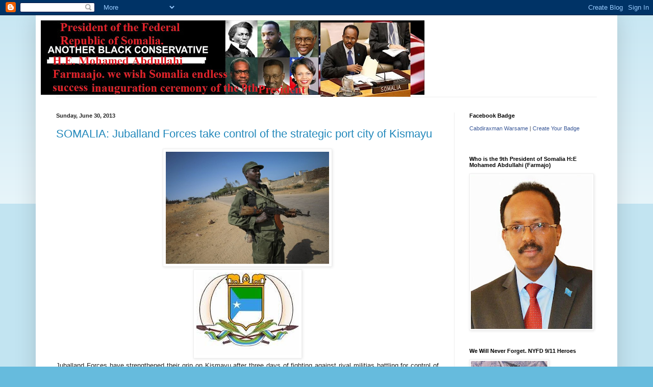

--- FILE ---
content_type: text/html; charset=UTF-8
request_url: https://terrorfreesomalia.blogspot.com/2013/06/
body_size: 59226
content:
<!DOCTYPE html>
<html class='v2' dir='ltr' lang='en'>
<head>
<link href='https://www.blogger.com/static/v1/widgets/335934321-css_bundle_v2.css' rel='stylesheet' type='text/css'/>
<meta content='width=1100' name='viewport'/>
<meta content='text/html; charset=UTF-8' http-equiv='Content-Type'/>
<meta content='blogger' name='generator'/>
<link href='https://terrorfreesomalia.blogspot.com/favicon.ico' rel='icon' type='image/x-icon'/>
<link href='http://terrorfreesomalia.blogspot.com/2013/06/' rel='canonical'/>
<link rel="alternate" type="application/atom+xml" title="Terror Free Somalia Foundation - Atom" href="https://terrorfreesomalia.blogspot.com/feeds/posts/default" />
<link rel="alternate" type="application/rss+xml" title="Terror Free Somalia Foundation - RSS" href="https://terrorfreesomalia.blogspot.com/feeds/posts/default?alt=rss" />
<link rel="service.post" type="application/atom+xml" title="Terror Free Somalia Foundation - Atom" href="https://www.blogger.com/feeds/7842825920252114461/posts/default" />
<!--Can't find substitution for tag [blog.ieCssRetrofitLinks]-->
<meta content='http://terrorfreesomalia.blogspot.com/2013/06/' property='og:url'/>
<meta content='Terror Free Somalia Foundation' property='og:title'/>
<meta content='Terror Free Somalia Foundation 








Politics, Education, Latest breaking News and Commentary  ,Counter-terrorism issues, Somali pirates and More!A Window to the Horn of Africa and an English News page that is updated frequently


YOU HAVE A VOICE - USE IT BEFORE ITS TOO LATE
 citizen journalism,A public group devoted to sharing information' property='og:description'/>
<title>Terror Free Somalia Foundation: June 2013</title>
<style id='page-skin-1' type='text/css'><!--
/*
-----------------------------------------------
Blogger Template Style
Name:     Simple
Designer: Blogger
URL:      www.blogger.com
----------------------------------------------- */
/* Content
----------------------------------------------- */
body {
font: normal normal 12px Arial, Tahoma, Helvetica, FreeSans, sans-serif;
color: #222222;
background: #66bbdd none repeat scroll top left;
padding: 0 40px 40px 40px;
}
html body .region-inner {
min-width: 0;
max-width: 100%;
width: auto;
}
h2 {
font-size: 22px;
}
a:link {
text-decoration:none;
color: #2288bb;
}
a:visited {
text-decoration:none;
color: #888888;
}
a:hover {
text-decoration:underline;
color: #33aaff;
}
.body-fauxcolumn-outer .fauxcolumn-inner {
background: transparent url(https://resources.blogblog.com/blogblog/data/1kt/simple/body_gradient_tile_light.png) repeat scroll top left;
_background-image: none;
}
.body-fauxcolumn-outer .cap-top {
position: absolute;
z-index: 1;
height: 400px;
width: 100%;
}
.body-fauxcolumn-outer .cap-top .cap-left {
width: 100%;
background: transparent url(https://resources.blogblog.com/blogblog/data/1kt/simple/gradients_light.png) repeat-x scroll top left;
_background-image: none;
}
.content-outer {
-moz-box-shadow: 0 0 40px rgba(0, 0, 0, .15);
-webkit-box-shadow: 0 0 5px rgba(0, 0, 0, .15);
-goog-ms-box-shadow: 0 0 10px #333333;
box-shadow: 0 0 40px rgba(0, 0, 0, .15);
margin-bottom: 1px;
}
.content-inner {
padding: 10px 10px;
}
.content-inner {
background-color: #ffffff;
}
/* Header
----------------------------------------------- */
.header-outer {
background: transparent none repeat-x scroll 0 -400px;
_background-image: none;
}
.Header h1 {
font: normal normal 60px Arial, Tahoma, Helvetica, FreeSans, sans-serif;
color: #3399bb;
text-shadow: -1px -1px 1px rgba(0, 0, 0, .2);
}
.Header h1 a {
color: #3399bb;
}
.Header .description {
font-size: 140%;
color: #777777;
}
.header-inner .Header .titlewrapper {
padding: 22px 30px;
}
.header-inner .Header .descriptionwrapper {
padding: 0 30px;
}
/* Tabs
----------------------------------------------- */
.tabs-inner .section:first-child {
border-top: 1px solid #eeeeee;
}
.tabs-inner .section:first-child ul {
margin-top: -1px;
border-top: 1px solid #eeeeee;
border-left: 0 solid #eeeeee;
border-right: 0 solid #eeeeee;
}
.tabs-inner .widget ul {
background: #f5f5f5 url(https://resources.blogblog.com/blogblog/data/1kt/simple/gradients_light.png) repeat-x scroll 0 -800px;
_background-image: none;
border-bottom: 1px solid #eeeeee;
margin-top: 0;
margin-left: -30px;
margin-right: -30px;
}
.tabs-inner .widget li a {
display: inline-block;
padding: .6em 1em;
font: normal normal 14px Arial, Tahoma, Helvetica, FreeSans, sans-serif;
color: #999999;
border-left: 1px solid #ffffff;
border-right: 1px solid #eeeeee;
}
.tabs-inner .widget li:first-child a {
border-left: none;
}
.tabs-inner .widget li.selected a, .tabs-inner .widget li a:hover {
color: #000000;
background-color: #eeeeee;
text-decoration: none;
}
/* Columns
----------------------------------------------- */
.main-outer {
border-top: 0 solid #eeeeee;
}
.fauxcolumn-left-outer .fauxcolumn-inner {
border-right: 1px solid #eeeeee;
}
.fauxcolumn-right-outer .fauxcolumn-inner {
border-left: 1px solid #eeeeee;
}
/* Headings
----------------------------------------------- */
div.widget > h2,
div.widget h2.title {
margin: 0 0 1em 0;
font: normal bold 11px Arial, Tahoma, Helvetica, FreeSans, sans-serif;
color: #000000;
}
/* Widgets
----------------------------------------------- */
.widget .zippy {
color: #999999;
text-shadow: 2px 2px 1px rgba(0, 0, 0, .1);
}
.widget .popular-posts ul {
list-style: none;
}
/* Posts
----------------------------------------------- */
h2.date-header {
font: normal bold 11px Arial, Tahoma, Helvetica, FreeSans, sans-serif;
}
.date-header span {
background-color: transparent;
color: #222222;
padding: inherit;
letter-spacing: inherit;
margin: inherit;
}
.main-inner {
padding-top: 30px;
padding-bottom: 30px;
}
.main-inner .column-center-inner {
padding: 0 15px;
}
.main-inner .column-center-inner .section {
margin: 0 15px;
}
.post {
margin: 0 0 25px 0;
}
h3.post-title, .comments h4 {
font: normal normal 22px Arial, Tahoma, Helvetica, FreeSans, sans-serif;
margin: .75em 0 0;
}
.post-body {
font-size: 110%;
line-height: 1.4;
position: relative;
}
.post-body img, .post-body .tr-caption-container, .Profile img, .Image img,
.BlogList .item-thumbnail img {
padding: 2px;
background: #ffffff;
border: 1px solid #eeeeee;
-moz-box-shadow: 1px 1px 5px rgba(0, 0, 0, .1);
-webkit-box-shadow: 1px 1px 5px rgba(0, 0, 0, .1);
box-shadow: 1px 1px 5px rgba(0, 0, 0, .1);
}
.post-body img, .post-body .tr-caption-container {
padding: 5px;
}
.post-body .tr-caption-container {
color: #222222;
}
.post-body .tr-caption-container img {
padding: 0;
background: transparent;
border: none;
-moz-box-shadow: 0 0 0 rgba(0, 0, 0, .1);
-webkit-box-shadow: 0 0 0 rgba(0, 0, 0, .1);
box-shadow: 0 0 0 rgba(0, 0, 0, .1);
}
.post-header {
margin: 0 0 1.5em;
line-height: 1.6;
font-size: 90%;
}
.post-footer {
margin: 20px -2px 0;
padding: 5px 10px;
color: #666666;
background-color: #f9f9f9;
border-bottom: 1px solid #eeeeee;
line-height: 1.6;
font-size: 90%;
}
#comments .comment-author {
padding-top: 1.5em;
border-top: 1px solid #eeeeee;
background-position: 0 1.5em;
}
#comments .comment-author:first-child {
padding-top: 0;
border-top: none;
}
.avatar-image-container {
margin: .2em 0 0;
}
#comments .avatar-image-container img {
border: 1px solid #eeeeee;
}
/* Comments
----------------------------------------------- */
.comments .comments-content .icon.blog-author {
background-repeat: no-repeat;
background-image: url([data-uri]);
}
.comments .comments-content .loadmore a {
border-top: 1px solid #999999;
border-bottom: 1px solid #999999;
}
.comments .comment-thread.inline-thread {
background-color: #f9f9f9;
}
.comments .continue {
border-top: 2px solid #999999;
}
/* Accents
---------------------------------------------- */
.section-columns td.columns-cell {
border-left: 1px solid #eeeeee;
}
.blog-pager {
background: transparent none no-repeat scroll top center;
}
.blog-pager-older-link, .home-link,
.blog-pager-newer-link {
background-color: #ffffff;
padding: 5px;
}
.footer-outer {
border-top: 0 dashed #bbbbbb;
}
/* Mobile
----------------------------------------------- */
body.mobile  {
background-size: auto;
}
.mobile .body-fauxcolumn-outer {
background: transparent none repeat scroll top left;
}
.mobile .body-fauxcolumn-outer .cap-top {
background-size: 100% auto;
}
.mobile .content-outer {
-webkit-box-shadow: 0 0 3px rgba(0, 0, 0, .15);
box-shadow: 0 0 3px rgba(0, 0, 0, .15);
}
.mobile .tabs-inner .widget ul {
margin-left: 0;
margin-right: 0;
}
.mobile .post {
margin: 0;
}
.mobile .main-inner .column-center-inner .section {
margin: 0;
}
.mobile .date-header span {
padding: 0.1em 10px;
margin: 0 -10px;
}
.mobile h3.post-title {
margin: 0;
}
.mobile .blog-pager {
background: transparent none no-repeat scroll top center;
}
.mobile .footer-outer {
border-top: none;
}
.mobile .main-inner, .mobile .footer-inner {
background-color: #ffffff;
}
.mobile-index-contents {
color: #222222;
}
.mobile-link-button {
background-color: #2288bb;
}
.mobile-link-button a:link, .mobile-link-button a:visited {
color: #ffffff;
}
.mobile .tabs-inner .section:first-child {
border-top: none;
}
.mobile .tabs-inner .PageList .widget-content {
background-color: #eeeeee;
color: #000000;
border-top: 1px solid #eeeeee;
border-bottom: 1px solid #eeeeee;
}
.mobile .tabs-inner .PageList .widget-content .pagelist-arrow {
border-left: 1px solid #eeeeee;
}

--></style>
<style id='template-skin-1' type='text/css'><!--
body {
min-width: 1140px;
}
.content-outer, .content-fauxcolumn-outer, .region-inner {
min-width: 1140px;
max-width: 1140px;
_width: 1140px;
}
.main-inner .columns {
padding-left: 0;
padding-right: 310px;
}
.main-inner .fauxcolumn-center-outer {
left: 0;
right: 310px;
/* IE6 does not respect left and right together */
_width: expression(this.parentNode.offsetWidth -
parseInt("0") -
parseInt("310px") + 'px');
}
.main-inner .fauxcolumn-left-outer {
width: 0;
}
.main-inner .fauxcolumn-right-outer {
width: 310px;
}
.main-inner .column-left-outer {
width: 0;
right: 100%;
margin-left: -0;
}
.main-inner .column-right-outer {
width: 310px;
margin-right: -310px;
}
#layout {
min-width: 0;
}
#layout .content-outer {
min-width: 0;
width: 800px;
}
#layout .region-inner {
min-width: 0;
width: auto;
}
body#layout div.add_widget {
padding: 8px;
}
body#layout div.add_widget a {
margin-left: 32px;
}
--></style>
<link href='https://www.blogger.com/dyn-css/authorization.css?targetBlogID=7842825920252114461&amp;zx=34ed2acb-1bc1-418f-ab45-ec17d4d8d426' media='none' onload='if(media!=&#39;all&#39;)media=&#39;all&#39;' rel='stylesheet'/><noscript><link href='https://www.blogger.com/dyn-css/authorization.css?targetBlogID=7842825920252114461&amp;zx=34ed2acb-1bc1-418f-ab45-ec17d4d8d426' rel='stylesheet'/></noscript>
<meta name='google-adsense-platform-account' content='ca-host-pub-1556223355139109'/>
<meta name='google-adsense-platform-domain' content='blogspot.com'/>

<!-- data-ad-client=ca-pub-8120143642038713 -->

</head>
<body class='loading variant-pale'>
<div class='navbar section' id='navbar' name='Navbar'><div class='widget Navbar' data-version='1' id='Navbar1'><script type="text/javascript">
    function setAttributeOnload(object, attribute, val) {
      if(window.addEventListener) {
        window.addEventListener('load',
          function(){ object[attribute] = val; }, false);
      } else {
        window.attachEvent('onload', function(){ object[attribute] = val; });
      }
    }
  </script>
<div id="navbar-iframe-container"></div>
<script type="text/javascript" src="https://apis.google.com/js/platform.js"></script>
<script type="text/javascript">
      gapi.load("gapi.iframes:gapi.iframes.style.bubble", function() {
        if (gapi.iframes && gapi.iframes.getContext) {
          gapi.iframes.getContext().openChild({
              url: 'https://www.blogger.com/navbar/7842825920252114461?origin\x3dhttps://terrorfreesomalia.blogspot.com',
              where: document.getElementById("navbar-iframe-container"),
              id: "navbar-iframe"
          });
        }
      });
    </script><script type="text/javascript">
(function() {
var script = document.createElement('script');
script.type = 'text/javascript';
script.src = '//pagead2.googlesyndication.com/pagead/js/google_top_exp.js';
var head = document.getElementsByTagName('head')[0];
if (head) {
head.appendChild(script);
}})();
</script>
</div></div>
<div class='body-fauxcolumns'>
<div class='fauxcolumn-outer body-fauxcolumn-outer'>
<div class='cap-top'>
<div class='cap-left'></div>
<div class='cap-right'></div>
</div>
<div class='fauxborder-left'>
<div class='fauxborder-right'></div>
<div class='fauxcolumn-inner'>
</div>
</div>
<div class='cap-bottom'>
<div class='cap-left'></div>
<div class='cap-right'></div>
</div>
</div>
</div>
<div class='content'>
<div class='content-fauxcolumns'>
<div class='fauxcolumn-outer content-fauxcolumn-outer'>
<div class='cap-top'>
<div class='cap-left'></div>
<div class='cap-right'></div>
</div>
<div class='fauxborder-left'>
<div class='fauxborder-right'></div>
<div class='fauxcolumn-inner'>
</div>
</div>
<div class='cap-bottom'>
<div class='cap-left'></div>
<div class='cap-right'></div>
</div>
</div>
</div>
<div class='content-outer'>
<div class='content-cap-top cap-top'>
<div class='cap-left'></div>
<div class='cap-right'></div>
</div>
<div class='fauxborder-left content-fauxborder-left'>
<div class='fauxborder-right content-fauxborder-right'></div>
<div class='content-inner'>
<header>
<div class='header-outer'>
<div class='header-cap-top cap-top'>
<div class='cap-left'></div>
<div class='cap-right'></div>
</div>
<div class='fauxborder-left header-fauxborder-left'>
<div class='fauxborder-right header-fauxborder-right'></div>
<div class='region-inner header-inner'>
<div class='header section' id='header' name='Header'><div class='widget Header' data-version='1' id='Header1'>
<div id='header-inner'>
<a href='https://terrorfreesomalia.blogspot.com/' style='display: block'>
<img alt='Terror Free Somalia Foundation' height='150px; ' id='Header1_headerimg' src='https://blogger.googleusercontent.com/img/b/R29vZ2xl/AVvXsEgklcUjUtLKwYf_0y5H9S46gXW_pk_QHJWgh2mk4p5Y0RSjK_sn0YJQc9sCUJmYZUocww5fB8Gwc1EXjoUqxttohGse0WqFL0fvxOheWRtoFLTrjJdOp15hfDVLu9llAx4Eaq2PAp04-Vkb/s752/ABCLogo5.jpg%252C%252C%252C%252C%252C%252C%252C%252C%252C%252C%252C%252C%252C%252C%252C%252C%252C%252C%252C%252C%252C%252C%252C%252C%252Cooo.jpg' style='display: block' width='752px; '/>
</a>
</div>
</div></div>
</div>
</div>
<div class='header-cap-bottom cap-bottom'>
<div class='cap-left'></div>
<div class='cap-right'></div>
</div>
</div>
</header>
<div class='tabs-outer'>
<div class='tabs-cap-top cap-top'>
<div class='cap-left'></div>
<div class='cap-right'></div>
</div>
<div class='fauxborder-left tabs-fauxborder-left'>
<div class='fauxborder-right tabs-fauxborder-right'></div>
<div class='region-inner tabs-inner'>
<div class='tabs no-items section' id='crosscol' name='Cross-Column'></div>
<div class='tabs no-items section' id='crosscol-overflow' name='Cross-Column 2'></div>
</div>
</div>
<div class='tabs-cap-bottom cap-bottom'>
<div class='cap-left'></div>
<div class='cap-right'></div>
</div>
</div>
<div class='main-outer'>
<div class='main-cap-top cap-top'>
<div class='cap-left'></div>
<div class='cap-right'></div>
</div>
<div class='fauxborder-left main-fauxborder-left'>
<div class='fauxborder-right main-fauxborder-right'></div>
<div class='region-inner main-inner'>
<div class='columns fauxcolumns'>
<div class='fauxcolumn-outer fauxcolumn-center-outer'>
<div class='cap-top'>
<div class='cap-left'></div>
<div class='cap-right'></div>
</div>
<div class='fauxborder-left'>
<div class='fauxborder-right'></div>
<div class='fauxcolumn-inner'>
</div>
</div>
<div class='cap-bottom'>
<div class='cap-left'></div>
<div class='cap-right'></div>
</div>
</div>
<div class='fauxcolumn-outer fauxcolumn-left-outer'>
<div class='cap-top'>
<div class='cap-left'></div>
<div class='cap-right'></div>
</div>
<div class='fauxborder-left'>
<div class='fauxborder-right'></div>
<div class='fauxcolumn-inner'>
</div>
</div>
<div class='cap-bottom'>
<div class='cap-left'></div>
<div class='cap-right'></div>
</div>
</div>
<div class='fauxcolumn-outer fauxcolumn-right-outer'>
<div class='cap-top'>
<div class='cap-left'></div>
<div class='cap-right'></div>
</div>
<div class='fauxborder-left'>
<div class='fauxborder-right'></div>
<div class='fauxcolumn-inner'>
</div>
</div>
<div class='cap-bottom'>
<div class='cap-left'></div>
<div class='cap-right'></div>
</div>
</div>
<!-- corrects IE6 width calculation -->
<div class='columns-inner'>
<div class='column-center-outer'>
<div class='column-center-inner'>
<div class='main section' id='main' name='Main'><div class='widget Blog' data-version='1' id='Blog1'>
<div class='blog-posts hfeed'>

          <div class="date-outer">
        
<h2 class='date-header'><span>Sunday, June 30, 2013</span></h2>

          <div class="date-posts">
        
<div class='post-outer'>
<div class='post hentry uncustomized-post-template' itemprop='blogPost' itemscope='itemscope' itemtype='http://schema.org/BlogPosting'>
<meta content='https://blogger.googleusercontent.com/img/b/R29vZ2xl/AVvXsEhZOK6s2Vl3Y-xddv4Rf5_aGr4TRBTfKo-rC0cdRc8jwg3AQmchuxSZ1oIGwqzLAx4MUATCzoppt8hge1fggbNZE7UhnvXYY6CIUP6quAjobO-1xVnroq6q9SilHIeGUxqX1Dc42cS-cfq-/s512/Raaskambooni.jpg' itemprop='image_url'/>
<meta content='7842825920252114461' itemprop='blogId'/>
<meta content='4945446554557847211' itemprop='postId'/>
<a name='4945446554557847211'></a>
<h3 class='post-title entry-title' itemprop='name'>
<a href='https://terrorfreesomalia.blogspot.com/2013/06/somalia-juballand-forces-take-control.html'>SOMALIA: Juballand Forces take control of the strategic port city of Kismayu</a>
</h3>
<div class='post-header'>
<div class='post-header-line-1'></div>
</div>
<div class='post-body entry-content' id='post-body-4945446554557847211' itemprop='description articleBody'>
<div class="separator" style="clear: both; text-align: center;">
<a href="https://blogger.googleusercontent.com/img/b/R29vZ2xl/AVvXsEhZOK6s2Vl3Y-xddv4Rf5_aGr4TRBTfKo-rC0cdRc8jwg3AQmchuxSZ1oIGwqzLAx4MUATCzoppt8hge1fggbNZE7UhnvXYY6CIUP6quAjobO-1xVnroq6q9SilHIeGUxqX1Dc42cS-cfq-/s512/Raaskambooni.jpg" imageanchor="1" style="margin-left: 1em; margin-right: 1em;"><img border="0" height="220" src="https://blogger.googleusercontent.com/img/b/R29vZ2xl/AVvXsEhZOK6s2Vl3Y-xddv4Rf5_aGr4TRBTfKo-rC0cdRc8jwg3AQmchuxSZ1oIGwqzLAx4MUATCzoppt8hge1fggbNZE7UhnvXYY6CIUP6quAjobO-1xVnroq6q9SilHIeGUxqX1Dc42cS-cfq-/s512/Raaskambooni.jpg" width="320" /></a></div>
<div class="separator" style="clear: both; text-align: center;">
<a href="https://blogger.googleusercontent.com/img/b/R29vZ2xl/AVvXsEjLdikLKZx7yXppeLm778jZp3MNqTAksCpWi0XwUZ9WHy8eEZteeFrL9S4G0lvVUjFIotrjjVja1g4MYbr0dCFaaRGPV4jLuJLap-nAvmuBvTfdydgtbxfuNDOaPRubk2H1McQzkpAqXGDU/s201/1002704_4859454658431_1144457627_n.jpg" imageanchor="1" style="margin-left: 1em; margin-right: 1em;"><img border="0" src="https://blogger.googleusercontent.com/img/b/R29vZ2xl/AVvXsEjLdikLKZx7yXppeLm778jZp3MNqTAksCpWi0XwUZ9WHy8eEZteeFrL9S4G0lvVUjFIotrjjVja1g4MYbr0dCFaaRGPV4jLuJLap-nAvmuBvTfdydgtbxfuNDOaPRubk2H1McQzkpAqXGDU/s201/1002704_4859454658431_1144457627_n.jpg" /></a></div>
<div style="text-align: justify;">
Juballand Forces have strengthened their grip on Kismayu after three days of fighting against rival militias battling for control of the strategic southern port city, residents said on Sunday.</div>
<div style="text-align: justify;">
At least 16 people have been killed in the fighting between forces loyal to  Juballand , who was chosen in May by a regional assembly to preside over the Jubaland region, where the port lies. He now appears to have extended his control.</div>
<div style="text-align: justify;">
&nbsp;</div>
<div style="text-align: justify;">
Juballand election had prompted rival claims to the regional presidency, including a clan leader viewed as backed by the Mogadishu government, Barre Hirale. The fighting has raised worries it could spark broader clan warfare across Somalia.</div>
<div style="text-align: justify;">
&nbsp;</div>
<div style="text-align: justify;">
The African Union peacekeeping force, AMISOM, said the city was now calm and its troops had intervened to facilitate talks between rivals, although it said its mission was not to mediate.<br />
&#8220;Most of my relatives have been killed today,&#8221; Faiza Nur, a mother of seven, told Reuters by telephone, without giving numbers. &#8220;I hear the sound of gunshots far out to the outskirts. I understand  Juballand  Forces now controls all of Kismayu.&#8221;</div>
<div style="text-align: justify;">
The fate of Kismayu is viewed as a test of Mogadishu&#8217;s skill in building a federal system of government in a nation riven by two decades of conflict and still fighting Islamist rebels who were driven from power by African troops.<br />
<br />
Self-proclaimed prez &amp; SFG <span class="st">The Hawiye government led by Hassan Sheikh Mohamud, which controls&nbsp; the Somalia federal Government </span>from Mogadishu sponsored warlord Iftin Baasto surrenders himself to Jubbaland security forces according to sources in Kismaayo.&nbsp;<strong><u><span style="color: #0099b9;">&nbsp;jubbaland </span></u></strong>&nbsp;State in Somalia confirmed that Somali Government backed up militiamen has been defeated badly with their Al-Shabab combatants. <strong><u><span style="color: #0099b9;">Jubbaland</span></u></strong> State Government confirmed that Federal President Hassan Sheikh Mohamed is warlord who started every fight in Kismayo city<br />
<br />
This is worst outcome to their overreach.&nbsp; They have no leverage over Jubbaland now. All cards are in the Jubbaland hands<br />
<br />
&nbsp;</div>
<div style="text-align: justify;">
The government has said it is ready to compromise but has not spelled out how. Diplomats with a close knowledge of the Kismayu situation say Mogadishu is expected to back down and let&nbsp; Juballand Ahmed Madobe hold the presidency, but only in an interim capacity.</div>
<div style="text-align: justify;">
Controlling the port is a lucrative prize for clan leaders, bringing with it revenues generated from port taxes, charcoal exports and levies on arms and other illegal imports.<br />
Residents had said on Saturday they saw more than 20 bodies of those killed in fighting. Hirale told Reuters the death toll of fighters and civilians was at least 50 from the street battles that had erupted on Friday.</div>
<div style="text-align: justify;">
Given the clashes and poor communications, it was impossible to obtain a clear death toll. Dozens of people have been reported killed in earlier flare-ups since May.</div>
<div style="text-align: justify;">
&#8220;We are trying to facilitate their talks, but we are not there to mediate,&#8221; Colonel Ali Aden Houmed, spokesman for AMISOM in Somalia, said by telephone, adding that African troops had intervened to restore calm which he said now prevailed.</div>
<div style="text-align: justify;">
Hirale said from Kismayu that Kenyan forces had deployed but said they had helped Juballand Forces . The AMISOM spokesman denied this, saying African troops were neutral.<br />
Madobe is seen as close to Kenya, which has played a key role clearing Islamists from the southern port that lies near Kenya&#8217;s border. Nairobi acknowledges no such alliance and says its aim with the African forces is to restore peace in Somalia.</div>
<div style="text-align: justify;">
Regional and Western powers worry a slide back into conflict would hand the ousted al Shabaab Islamist militants a chance to regroup and spread their militancy beyond Somalia&#8217;s borders.</div>
<div style="text-align: justify;">
&nbsp;</div>
<div style="text-align: justify;">
terror free Somalia kismayu Somalia<br />
<br />
<strong><u><span style="color: #0099b9;">Jubbaland</span></u></strong> State  Vice-President H.E.Abdullahi said that Federal  President H.E. Hassan Sh. was responsible in Kismayo war<br />
<div class="separator" style="clear: both; text-align: center;">
<iframe allowfullscreen="allowfullscreen" frameborder="0" height="266" mozallowfullscreen="mozallowfullscreen" src="https://www.youtube.com/embed/dJZD6lxyByo?feature=player_embedded" webkitallowfullscreen="webkitallowfullscreen" width="320"></iframe></div>
SFG sponsored warlord Iftin Baasto surrenders himself to <strong>Jubbaland</strong> security forces according to sources in Kismaayo.<br />
<br />
&nbsp;AXMED MADOOBE OO WARSAXAFADEED UU NAIROBI KU QABTAY KAGA HADLAY DAGAALADII KISMAAYO KA DHACAY <br />
<div class="separator" style="clear: both; text-align: center;">
<iframe allowfullscreen="allowfullscreen" frameborder="0" height="266" mozallowfullscreen="mozallowfullscreen" src="https://www.youtube.com/embed/fIwAsFC6HPs?feature=player_embedded" webkitallowfullscreen="webkitallowfullscreen" width="320"></iframe></div>
&nbsp;</div>
<div style='clear: both;'></div>
</div>
<div class='post-footer'>
<div class='post-footer-line post-footer-line-1'>
<span class='post-author vcard'>
Posted by
<span class='fn' itemprop='author' itemscope='itemscope' itemtype='http://schema.org/Person'>
<meta content='https://www.blogger.com/profile/07787942421170711208' itemprop='url'/>
<a class='g-profile' href='https://www.blogger.com/profile/07787942421170711208' rel='author' title='author profile'>
<span itemprop='name'>Siad barre</span>
</a>
</span>
</span>
<span class='post-timestamp'>
at
<meta content='http://terrorfreesomalia.blogspot.com/2013/06/somalia-juballand-forces-take-control.html' itemprop='url'/>
<a class='timestamp-link' href='https://terrorfreesomalia.blogspot.com/2013/06/somalia-juballand-forces-take-control.html' rel='bookmark' title='permanent link'><abbr class='published' itemprop='datePublished' title='2013-06-30T21:24:00-07:00'>9:24&#8239;PM</abbr></a>
</span>
<span class='post-comment-link'>
<a class='comment-link' href='https://www.blogger.com/comment/fullpage/post/7842825920252114461/4945446554557847211' onclick=''>
No comments:
  </a>
</span>
<span class='post-icons'>
<span class='item-action'>
<a href='https://www.blogger.com/email-post/7842825920252114461/4945446554557847211' title='Email Post'>
<img alt='' class='icon-action' height='13' src='https://resources.blogblog.com/img/icon18_email.gif' width='18'/>
</a>
</span>
<span class='item-control blog-admin pid-4505695'>
<a href='https://www.blogger.com/post-edit.g?blogID=7842825920252114461&postID=4945446554557847211&from=pencil' title='Edit Post'>
<img alt='' class='icon-action' height='18' src='https://resources.blogblog.com/img/icon18_edit_allbkg.gif' width='18'/>
</a>
</span>
</span>
<div class='post-share-buttons goog-inline-block'>
</div>
</div>
<div class='post-footer-line post-footer-line-2'>
<span class='post-labels'>
</span>
</div>
<div class='post-footer-line post-footer-line-3'>
<span class='post-location'>
</span>
</div>
</div>
</div>
</div>
<div class='inline-ad'>
<script type="text/javascript">
    google_ad_client = "ca-pub-8120143642038713";
    google_ad_host = "ca-host-pub-1556223355139109";
    google_ad_host_channel = "L0007";
    google_ad_slot = "8127116093";
    google_ad_width = 300;
    google_ad_height = 250;
</script>
<!-- terrorfreesomalia_main_Blog1_300x250_as -->
<script type="text/javascript"
src="//pagead2.googlesyndication.com/pagead/show_ads.js">
</script>
</div>

          </div></div>
        

          <div class="date-outer">
        
<h2 class='date-header'><span>Saturday, June 29, 2013</span></h2>

          <div class="date-posts">
        
<div class='post-outer'>
<div class='post hentry uncustomized-post-template' itemprop='blogPost' itemscope='itemscope' itemtype='http://schema.org/BlogPosting'>
<meta content='https://blogger.googleusercontent.com/img/b/R29vZ2xl/AVvXsEi9Rp-46fRYZ0CAEZBBizCx46MeMXsMx5eGrBjR45HIL3-v_T4SsjQqK3JbfKPKAFRPYYqJdcaYai1tJpkZaelxWz7vFwkeKgBENY7UBZsn8DXelxWPTfcFiyDcCiLTL2c6M3XvA9uy2h_l/s130/1017575_4843616662491_2031772050_s.jpeg' itemprop='image_url'/>
<meta content='7842825920252114461' itemprop='blogId'/>
<meta content='8243501479223484275' itemprop='postId'/>
<a name='8243501479223484275'></a>
<h3 class='post-title entry-title' itemprop='name'>
<a href='https://terrorfreesomalia.blogspot.com/2013/06/somali-shebab-extremists-kill-two-of.html'>Somali Shebab extremists kill two of their own chiefs: spokesman</a>
</h3>
<div class='post-header'>
<div class='post-header-line-1'></div>
</div>
<div class='post-body entry-content' id='post-body-8243501479223484275' itemprop='description articleBody'>
<div dir="ltr" style="text-align: left;" trbidi="on">
<div style="text-align: justify;">
<div class="separator" style="clear: both; text-align: center;">
<a href="https://blogger.googleusercontent.com/img/b/R29vZ2xl/AVvXsEi9Rp-46fRYZ0CAEZBBizCx46MeMXsMx5eGrBjR45HIL3-v_T4SsjQqK3JbfKPKAFRPYYqJdcaYai1tJpkZaelxWz7vFwkeKgBENY7UBZsn8DXelxWPTfcFiyDcCiLTL2c6M3XvA9uy2h_l/s130/1017575_4843616662491_2031772050_s.jpeg" imageanchor="1" style="margin-left: 1em; margin-right: 1em;"><img border="0" src="https://blogger.googleusercontent.com/img/b/R29vZ2xl/AVvXsEi9Rp-46fRYZ0CAEZBBizCx46MeMXsMx5eGrBjR45HIL3-v_T4SsjQqK3JbfKPKAFRPYYqJdcaYai1tJpkZaelxWz7vFwkeKgBENY7UBZsn8DXelxWPTfcFiyDcCiLTL2c6M3XvA9uy2h_l/s130/1017575_4843616662491_2031772050_s.jpeg" /></a></div>
<div class="separator" style="clear: both; text-align: center;">
<a href="https://blogger.googleusercontent.com/img/b/R29vZ2xl/AVvXsEgzT4XZ0R01VK8VwVbZh2sT1DKAg0Z3zDshTVwA8pyICMFyhyphenhyphen-itBCNhGNsrrOI_Y0qhF6fiBXLe9Pk0MDbqtfjM_Dmz6Oj_KhPkle2hWTzAolKN23V6Ma7eI5j3pZkHjJ-1lGdAJgzdL0b/s640/S2330024.jpeg" imageanchor="1" style="margin-left: 1em; margin-right: 1em;"><img border="0" height="180" src="https://blogger.googleusercontent.com/img/b/R29vZ2xl/AVvXsEgzT4XZ0R01VK8VwVbZh2sT1DKAg0Z3zDshTVwA8pyICMFyhyphenhyphen-itBCNhGNsrrOI_Y0qhF6fiBXLe9Pk0MDbqtfjM_Dmz6Oj_KhPkle2hWTzAolKN23V6Ma7eI5j3pZkHjJ-1lGdAJgzdL0b/s320/S2330024.jpeg" width="320" /></a></div>
A top Islamist in villa somalia with his follow hawiye clansman . terrorist Most Wanted Sheikh Hassan Dahir Aweys, has arrived in the capital Mogadishu hawiye clan &nbsp;stronghold.</div>
<div style="text-align: justify;">
(terrorfreesomalia) &#8211;&nbsp;MOGADISHU &#8212; Somalia's Al-Qaeda-linked Shebab extremists have killed two of their own top commanders, one with a $5 million United States bounty on his head, the insurgents said Saturday."We have informed their widows of their deaths, as they must now wear the clothes of mourning," Shebab spokesman Abdulaziz Abu Musab told terrorfreesomalia.The pair killed are two co-founders of the Islamist group, including US-wanted Ibrahim Haji Jama Mead, better known by his nickname Al-Afghani -- "the Afghan" -- due to his training and fighting with Islamist guerrillas there.Washington offered the $5 million bounty for Afghani, who opposed the command of top Shebab leader Ahmed Abdi Godane.Godane, who the US have offered $7 million for, earlier this month ordered the arrest of Afghani and at least a dozen other leaders, according to security sources.Shebab gunmen also killed Abul Hamid Hashi Olhayi, named as another senior commander and co-founder of the group.The deaths show the splits in the long-running insurgency to topple the internationally-backed government, but also signal Godane's efforts to sweep away opposition to his command and cement his more radical leadership.Family members -- including Afghani's sister -- said they were arrested and then executed, but the Shebab said they were killed during a gun battle."We deny reports that the men were killed after capture," Musab told terrorfreesomaia."The two men were killed in a shoot out when they were resisting arrest on court orders."Somalia's Shebab is fractured into multiple rival factions, some based along clan lines and others ideological.Some are more attracted by a nationalist agenda to oust foreign forces from Somalia, while others -- including Godane -- have more international jihadi ambitions.However, despite its divisions, analysts say it remains a dangerous and powerful force.Earlier this month the Shebab showed their strength with a brazen daylight attack on a fortified United Nations compound in Mogadishu, with a seven-man suicide commando blasting into the complex and starting a gun battle to the death.The coordinated attack on the UN killed 11, tactics already tried in April when they attacked a Mogadishu court house.-- Somalia's 'Night of the Long Knives' --In April, a letter was circulated on extremist websites reportedly penned by Afghani to Al-Qaeda leader Ayman al-Zawahiri, criticising Godane's leadership."They disobeyed orders, and feebly tried to divide the group by issuing statements contrary to the position of the Shebab," Musab added.Security sources report that clashes broke out between Godane's troops and rival factions on June 20 in the southern Somali port of Barawe, one of the few towns still held by the Al-Qaeda-linked insurgents.After the fighting in Barawe in which Afghani was killed, factions opposed to Godane have scattered.Veteran Islamist leader Sheikh Hassan Dahir Aweys escaped north by boat to his homeland, the autonomous Himan and Heeb region.But on Saturday, security officials in Mogadishu confirmed he had flown to the capital, where he was reported to be in talks with government officials.However, the exact terms of his position -- and how far he had voluntarily gone to Mogadishu -- were not clear.The former army colonel -- a hero of Somalia's 1977-78 war with Ethiopia -- is on both United States and UN Security Council terrorism sanctions lists, but no bounty has been placed on his head.Aweys, in his late 70s, was a top leader of the Islamic Courts Union, a radical group that ruled Somalia in 2006 before being overthrown by Ethiopian troops who stormed Somalia in a US-backed invasion.Washington also offers $5 million for another Afghan war veteran at odds with Godane, former Shebab "spiritual leader" and spokesman Mukhtar Robow, also fighting with Godane.Robow, according to unconfirmed sources, also fled Barawe and headed towards the Hudur in the southern Bakool region, a stronghold of his clan.Godane has also issued death sentences in absentia for at least a dozen foreign fighters with the Shebab.They include Alabama-born Omar Hamami -- better known as Al-Amriki or "the American", who also has a $5 million bounty for his arrest offered by his own government.Long active mainly in southern and central Somalia, a string of key towns have been wrested from the Shebab by a 17,700-strong African Union force, fighting alongside government troops.But analysts warn that the divisions among the Shebab do not necessarily dent its strength."The evolution of the Islamist group appears to be aiming at a future objective where it might not be in charge of the country, but where it could make the country ungovernable," South Africa's Institute for Security Studies (ISS)&nbsp;</div>
</div>
<div style='clear: both;'></div>
</div>
<div class='post-footer'>
<div class='post-footer-line post-footer-line-1'>
<span class='post-author vcard'>
Posted by
<span class='fn' itemprop='author' itemscope='itemscope' itemtype='http://schema.org/Person'>
<meta content='https://www.blogger.com/profile/07787942421170711208' itemprop='url'/>
<a class='g-profile' href='https://www.blogger.com/profile/07787942421170711208' rel='author' title='author profile'>
<span itemprop='name'>Siad barre</span>
</a>
</span>
</span>
<span class='post-timestamp'>
at
<meta content='http://terrorfreesomalia.blogspot.com/2013/06/somali-shebab-extremists-kill-two-of.html' itemprop='url'/>
<a class='timestamp-link' href='https://terrorfreesomalia.blogspot.com/2013/06/somali-shebab-extremists-kill-two-of.html' rel='bookmark' title='permanent link'><abbr class='published' itemprop='datePublished' title='2013-06-29T15:35:00-07:00'>3:35&#8239;PM</abbr></a>
</span>
<span class='post-comment-link'>
<a class='comment-link' href='https://www.blogger.com/comment/fullpage/post/7842825920252114461/8243501479223484275' onclick=''>
No comments:
  </a>
</span>
<span class='post-icons'>
<span class='item-action'>
<a href='https://www.blogger.com/email-post/7842825920252114461/8243501479223484275' title='Email Post'>
<img alt='' class='icon-action' height='13' src='https://resources.blogblog.com/img/icon18_email.gif' width='18'/>
</a>
</span>
<span class='item-control blog-admin pid-4505695'>
<a href='https://www.blogger.com/post-edit.g?blogID=7842825920252114461&postID=8243501479223484275&from=pencil' title='Edit Post'>
<img alt='' class='icon-action' height='18' src='https://resources.blogblog.com/img/icon18_edit_allbkg.gif' width='18'/>
</a>
</span>
</span>
<div class='post-share-buttons goog-inline-block'>
</div>
</div>
<div class='post-footer-line post-footer-line-2'>
<span class='post-labels'>
</span>
</div>
<div class='post-footer-line post-footer-line-3'>
<span class='post-location'>
</span>
</div>
</div>
</div>
</div>

          </div></div>
        

          <div class="date-outer">
        
<h2 class='date-header'><span>Wednesday, June 26, 2013</span></h2>

          <div class="date-posts">
        
<div class='post-outer'>
<div class='post hentry uncustomized-post-template' itemprop='blogPost' itemscope='itemscope' itemtype='http://schema.org/BlogPosting'>
<meta content='https://blogger.googleusercontent.com/img/b/R29vZ2xl/AVvXsEjYNM-mHC29iSbvG63u_GggqN9lYo7M2oAdixhH1JMyQyE48XgL6ceYesD2J1n1MgsyUMrEOvaMXO2eyGqFPhtc4QTpqbQXhUUoZPs2OPYnj_GCYfHjioRzrFJ8IBh2GiV24sqHazvRFYbu/s1600/odayaweys.jpg' itemprop='image_url'/>
<meta content='7842825920252114461' itemprop='blogId'/>
<meta content='4154884133010233961' itemprop='postId'/>
<a name='4154884133010233961'></a>
<h3 class='post-title entry-title' itemprop='name'>
<a href='https://terrorfreesomalia.blogspot.com/2013/06/al-shabab-leader-captured-in-somalia.html'>Al-Shabab Leader Terrorist Sheikh Hassan Dahir Aweys (Habar-Gidir sup-clan Hawiye clan)   'Captured'    Habar-gidir Hawiye pirate stronghold Town in Somalia </a>
</h3>
<div class='post-header'>
<div class='post-header-line-1'></div>
</div>
<div class='post-body entry-content' id='post-body-4154884133010233961' itemprop='description articleBody'>
<div dir="ltr" style="text-align: left;" trbidi="on">
<div class="separator" style="clear: both; text-align: center;">
<a href="https://blogger.googleusercontent.com/img/b/R29vZ2xl/AVvXsEjYNM-mHC29iSbvG63u_GggqN9lYo7M2oAdixhH1JMyQyE48XgL6ceYesD2J1n1MgsyUMrEOvaMXO2eyGqFPhtc4QTpqbQXhUUoZPs2OPYnj_GCYfHjioRzrFJ8IBh2GiV24sqHazvRFYbu/s1600/odayaweys.jpg" imageanchor="1" style="margin-left: 1em; margin-right: 1em;"><img border="0" src="https://blogger.googleusercontent.com/img/b/R29vZ2xl/AVvXsEjYNM-mHC29iSbvG63u_GggqN9lYo7M2oAdixhH1JMyQyE48XgL6ceYesD2J1n1MgsyUMrEOvaMXO2eyGqFPhtc4QTpqbQXhUUoZPs2OPYnj_GCYfHjioRzrFJ8IBh2GiV24sqHazvRFYbu/s1600/odayaweys.jpg" /></a></div>
<div class="separator" style="clear: both; text-align: center;">
<br /></div>
<span class="imageCaption"></span><br />
<span class="imageCaption"><span style="font-size: x-small;">Senior al-Shabab officer Sheikh Hassan Dahir Aweys leads faithful in prayers on the first day of Eid al-Adha in Somalia's capital Mogadishu November 6, 2011.</span></span><br />
<span class="imageCaption"><span style="font-size: x-small;"></span></span><br />
<div class="separator" style="clear: both; text-align: center;">
<a href="https://blogger.googleusercontent.com/img/b/R29vZ2xl/AVvXsEgVZVyD_It55Jazx-XN4oxJGGZ3TisDXnTRI4kHmr2Zx_DbYFt-ZObc26-hjXm2Kj-Yxl0SGQDIbLl_c9uIY62YwhdhyphenhyphenJqQ5Z0S1knA_BGxj4atUOe5a7OUjrq1mtMYlEusBQgCb_-OupqU/s1600/sheikh-hassan-dahir-aweys.jpg" imageanchor="1" style="margin-left: 1em; margin-right: 1em;"><img border="0" height="211" src="https://blogger.googleusercontent.com/img/b/R29vZ2xl/AVvXsEgVZVyD_It55Jazx-XN4oxJGGZ3TisDXnTRI4kHmr2Zx_DbYFt-ZObc26-hjXm2Kj-Yxl0SGQDIbLl_c9uIY62YwhdhyphenhyphenJqQ5Z0S1knA_BGxj4atUOe5a7OUjrq1mtMYlEusBQgCb_-OupqU/s320/sheikh-hassan-dahir-aweys.jpg" width="320" /></a></div>
<span class="imageCaption"><span style="font-size: x-small;"></span></span><br />
<div style="text-align: justify;">
<span class="imageCaption"><span class="dateline">NAIROBI &#8212; Somali officials say they have captured a leading al-Shabab commander designated a terrorist by the United States. The new development underscores a growing rift within the group.<br /><br /><a href="http://terrorfreesomalia.blogspot.com/search?q=Hawiye+pirate+" target="_blank">&nbsp;<strong><em><span style="font-size: medium;"><span style="color: red;">Hawiye / Habar Gidir sub-clan saleeban<span style="font-size: medium;"><span id="search" style="visibility: visible;"></span></span></span></span></em></strong></a> Local officials in central Somalia say <a href="http://terrorfreesomalia.blogspot.com/search?q=aways" target="_blank">Sheikh Hassan Dahir Aweys</a> was captured in a coastal area around three in the morning Habar gidir clan town <a href="http://terrorfreesomalia.blogspot.com/2009/11/heavy-clashes-flares-up-in-habar-gidir.html" target="_blank">, Hawiye  pirate stronghold Town .</a> A spokesman for the&nbsp;Hawiye clan&nbsp; <a href="http://terrorfreesomalia.blogspot.com/2009/11/habar-gidir-hawiye-jehadist-barbaric.html" target="_blank">Habar gidir clan Saleen&nbsp;clan</a> &nbsp;area administration&nbsp;hibin and&nbsp;Heeb , which controls the region, said the militant commander was apprehended without a fight.<br /> <br />&#8220;After long negotiation with him and his fighters we were successful to convince him to hand himself to the authorities,&#8221; said spokesman Mohamed Omar Hagafey The spokesman added the administration is now discussing a handover with the Somali federal government.Aweys, who is in his 70s, is the former leader of the extremist group Hisbul Islam, which fought against Somali authorities and merged with al-Shabab in 2010.<br /> <br /> But in the last year, Aweys has been critical of other al-Shabab leaders, evidence of growing tension in the group.A United Nations monitoring group report on Somalia released last year says the Aweys faction is &#8220;considered to be more pragmatic&#8221; than the other wing of al-Shabab, headed by Ahmed Abdi Godane.<br /><br /><br />Al-Shabab Leader&nbsp; Aweys surrendered himself to his own clan authorities Habar gidir , believing his life to be in danger. The Aweys wing of al-Shabab has always been more interested in Somali affairs, rather than taking part in a global jihad, which is the aim of the Godane faction.<br /><br />&nbsp;al&nbsp;shabaab&nbsp;claims to be working with al-Qaida terrorist group Hassan Dahir Aweys believes in establishing an Islamic state&nbsp;in east Africa&nbsp;, beyond the Somali borders.</span></span></div>
<span class="imageCaption"><span class="dateline"></span></span><br />
<div style="text-align: justify;">
<br />
<span class="imageCaption"><span class="dateline">&nbsp;Analysts say it is unclear what impact Aweys&#8217; apprehension will have on al-Shabab since the aging leader&#8217;s authority has been weakened since joining the group.</span></span><br />
<br />
<span class="imageCaption"><span class="dateline">Al-Shabab has lost territory and influence in the last two years, and has been pushed out of its major strongholds in the capital and the port city of Kismayo due to concerted military operations led by the African Union peacekeeping force AMISOM.</span></span><br />
<br />
<span class="imageCaption"><span class="dateline">But the group remains the most serious security threat to the country, and has claimed responsibility for attacks on government and foreign targets, including an assault last week on a UN compound in the capital that killed at least 21 people. </span></span></div>
<span class="imageCaption"><span class="dateline">
</span></span><br />
<div align="justify">
<br /></div>
<span class="imageCaption"><span class="dateline">
</span></span><br />
<div align="justify">
<br /></div>
<span class="imageCaption">
</span><br />
<div align="justify">
<br /></div>
</div>
<div style='clear: both;'></div>
</div>
<div class='post-footer'>
<div class='post-footer-line post-footer-line-1'>
<span class='post-author vcard'>
Posted by
<span class='fn' itemprop='author' itemscope='itemscope' itemtype='http://schema.org/Person'>
<meta content='https://www.blogger.com/profile/07787942421170711208' itemprop='url'/>
<a class='g-profile' href='https://www.blogger.com/profile/07787942421170711208' rel='author' title='author profile'>
<span itemprop='name'>Siad barre</span>
</a>
</span>
</span>
<span class='post-timestamp'>
at
<meta content='http://terrorfreesomalia.blogspot.com/2013/06/al-shabab-leader-captured-in-somalia.html' itemprop='url'/>
<a class='timestamp-link' href='https://terrorfreesomalia.blogspot.com/2013/06/al-shabab-leader-captured-in-somalia.html' rel='bookmark' title='permanent link'><abbr class='published' itemprop='datePublished' title='2013-06-26T14:02:00-07:00'>2:02&#8239;PM</abbr></a>
</span>
<span class='post-comment-link'>
<a class='comment-link' href='https://www.blogger.com/comment/fullpage/post/7842825920252114461/4154884133010233961' onclick=''>
No comments:
  </a>
</span>
<span class='post-icons'>
<span class='item-action'>
<a href='https://www.blogger.com/email-post/7842825920252114461/4154884133010233961' title='Email Post'>
<img alt='' class='icon-action' height='13' src='https://resources.blogblog.com/img/icon18_email.gif' width='18'/>
</a>
</span>
<span class='item-control blog-admin pid-4505695'>
<a href='https://www.blogger.com/post-edit.g?blogID=7842825920252114461&postID=4154884133010233961&from=pencil' title='Edit Post'>
<img alt='' class='icon-action' height='18' src='https://resources.blogblog.com/img/icon18_edit_allbkg.gif' width='18'/>
</a>
</span>
</span>
<div class='post-share-buttons goog-inline-block'>
</div>
</div>
<div class='post-footer-line post-footer-line-2'>
<span class='post-labels'>
</span>
</div>
<div class='post-footer-line post-footer-line-3'>
<span class='post-location'>
</span>
</div>
</div>
</div>
</div>

          </div></div>
        

          <div class="date-outer">
        
<h2 class='date-header'><span>Thursday, June 20, 2013</span></h2>

          <div class="date-posts">
        
<div class='post-outer'>
<div class='post hentry uncustomized-post-template' itemprop='blogPost' itemscope='itemscope' itemtype='http://schema.org/BlogPosting'>
<meta content='https://blogger.googleusercontent.com/img/b/R29vZ2xl/AVvXsEh6-4DlbDQKGaLDAmB1CtRN4K7KiD_a6JkdQpqSbtZQY1VUthlBl68wu3DP7zEJoczgjndjJLUxXT1hc7oYj9R50lEcChnqpC7vt4G2_lnAkShXcHvaZc_ox1njpzNCicpzOH-2o0MhDGOz/s1600/cq5dam_web_300_200.jpg' itemprop='image_url'/>
<meta content='7842825920252114461' itemprop='blogId'/>
<meta content='1391740742422268062' itemprop='postId'/>
<a name='1391740742422268062'></a>
<h3 class='post-title entry-title' itemprop='name'>
<a href='https://terrorfreesomalia.blogspot.com/2013/06/in-memoriam-fallen-colleagues.html'>In Memoriam: Fallen Colleagues: UN Special Representative of the Secretary-General for Somalia statement on Mogadishu UN attack</a>
</h3>
<div class='post-header'>
<div class='post-header-line-1'></div>
</div>
<div class='post-body entry-content' id='post-body-1391740742422268062' itemprop='description articleBody'>
<div dir="ltr" style="text-align: left;" trbidi="on">
<div class="separator" style="clear: both; text-align: center;">
<a href="https://blogger.googleusercontent.com/img/b/R29vZ2xl/AVvXsEh6-4DlbDQKGaLDAmB1CtRN4K7KiD_a6JkdQpqSbtZQY1VUthlBl68wu3DP7zEJoczgjndjJLUxXT1hc7oYj9R50lEcChnqpC7vt4G2_lnAkShXcHvaZc_ox1njpzNCicpzOH-2o0MhDGOz/s1600/cq5dam_web_300_200.jpg" imageanchor="1" style="margin-left: 1em; margin-right: 1em;"><img border="0" src="https://blogger.googleusercontent.com/img/b/R29vZ2xl/AVvXsEh6-4DlbDQKGaLDAmB1CtRN4K7KiD_a6JkdQpqSbtZQY1VUthlBl68wu3DP7zEJoczgjndjJLUxXT1hc7oYj9R50lEcChnqpC7vt4G2_lnAkShXcHvaZc_ox1njpzNCicpzOH-2o0MhDGOz/s1600/cq5dam_web_300_200.jpg" /></a></div>
<div style="text-align: justify;">
<strong>This UNDP tribute, currently in progress, is for those who lost their lives in the attack on the UN Common Compound in Mogadishu, Somalia, on 19 June 2013. </strong></div>
<div style="text-align: justify;">
<strong></strong>&nbsp;</div>
<div style="text-align: justify;">
<b>Tribute to Rita Muchucha</b><br />
<br />
"It is with great sorrow that we share with you the loss of our UNDP colleague Rita Muchucha, who was tragically killed in yesterday's attack in Mogadishu.<br />
<br />
Rita was a young, dynamic, committed woman who joined UNDP Somalia in January 2005 as an Operations Associate. Over the past seven years, she took on increasingly responsible roles in Operations and Administration. She was respected and well-liked by colleagues within UNDP and across the UN family.<br />
<br />
Rita served as focal point for common services. This was a challenging and demanding role, but one which she fulfilled with excellence and unwavering enthusiasm, especially during the difficult planning and implementation stages of re-location to Mogadishu.<br />
<br />
Rita's promotion to UNDP Somalia as International Operations Specialist and her re-location to Mogadishu was welcomed by all, and provided a sense of confidence that operational activities on the ground were in good hands. Rita played an instrumental role in supporting the management of the UN Common Compound. She was an open, friendly and fun-loving colleague; tragically lost to us in the prime of her life.<br />
<br />
Rita is survived by her young daughter, Sanaa, 5 years old, her husband Roy, her brothers Dennis and Eric and her parents, to whom we extend our very<br />
deepest condolences at this terrible time.<br />
<br />
Whilst we say goodbye to the earthly version of Rita, her spirit will live on in every smile brought on by her memory and in the hearts of all of us who have been honoured to know her."</div>
<div style="text-align: justify;">
<b>&#8212;<a href="http://www.undp.org/content/undp/en/home/presscenter/articles/2013/06/19/undp-appalled-by-cowardly-attack-on-un-compound-in-mogadishu-/undp-mourns-loss-of-colleague-in-somalia-attacks/" target="_blank"> </a></b><a href="http://www.undp.org/content/undp/en/home/presscenter/articles/2013/06/19/undp-appalled-by-cowardly-attack-on-un-compound-in-mogadishu-/undp-mourns-loss-of-colleague-in-somalia-attacks/" target="_blank">UNDP Somalia Country Office</a><br />
20 June 2013<br />
<br />
<a href="http://www.undp.org/content/undp/en/home/presscenter/articles/2013/06/19/un-special-representative-of-the-secretary-general-for-somalia-statement-on-mogadishu-un-attack/" target="_blank">UN Special Representative of the Secretary-General for Somalia statement</a> on Mogadishu UN attack</div>
</div>
<div style='clear: both;'></div>
</div>
<div class='post-footer'>
<div class='post-footer-line post-footer-line-1'>
<span class='post-author vcard'>
Posted by
<span class='fn' itemprop='author' itemscope='itemscope' itemtype='http://schema.org/Person'>
<meta content='https://www.blogger.com/profile/07787942421170711208' itemprop='url'/>
<a class='g-profile' href='https://www.blogger.com/profile/07787942421170711208' rel='author' title='author profile'>
<span itemprop='name'>Siad barre</span>
</a>
</span>
</span>
<span class='post-timestamp'>
at
<meta content='http://terrorfreesomalia.blogspot.com/2013/06/in-memoriam-fallen-colleagues.html' itemprop='url'/>
<a class='timestamp-link' href='https://terrorfreesomalia.blogspot.com/2013/06/in-memoriam-fallen-colleagues.html' rel='bookmark' title='permanent link'><abbr class='published' itemprop='datePublished' title='2013-06-20T15:59:00-07:00'>3:59&#8239;PM</abbr></a>
</span>
<span class='post-comment-link'>
<a class='comment-link' href='https://www.blogger.com/comment/fullpage/post/7842825920252114461/1391740742422268062' onclick=''>
No comments:
  </a>
</span>
<span class='post-icons'>
<span class='item-action'>
<a href='https://www.blogger.com/email-post/7842825920252114461/1391740742422268062' title='Email Post'>
<img alt='' class='icon-action' height='13' src='https://resources.blogblog.com/img/icon18_email.gif' width='18'/>
</a>
</span>
<span class='item-control blog-admin pid-4505695'>
<a href='https://www.blogger.com/post-edit.g?blogID=7842825920252114461&postID=1391740742422268062&from=pencil' title='Edit Post'>
<img alt='' class='icon-action' height='18' src='https://resources.blogblog.com/img/icon18_edit_allbkg.gif' width='18'/>
</a>
</span>
</span>
<div class='post-share-buttons goog-inline-block'>
</div>
</div>
<div class='post-footer-line post-footer-line-2'>
<span class='post-labels'>
</span>
</div>
<div class='post-footer-line post-footer-line-3'>
<span class='post-location'>
</span>
</div>
</div>
</div>
</div>
<div class='post-outer'>
<div class='post hentry uncustomized-post-template' itemprop='blogPost' itemscope='itemscope' itemtype='http://schema.org/BlogPosting'>
<meta content='https://blogger.googleusercontent.com/img/b/R29vZ2xl/AVvXsEg30QPU8_Y_FZ1nBtpcxKVM2prIt_ouQ22YjOnDRHvAFBueqRJUWk6L6UrSIPP9Uut5UEbQyCOPqioyojzwI23_eJI9RJRb5n4z_ThHG4LsQnGIm63Pi9hEpNY1DGiMpzywSKYQWkofk6EU/s1600/imagesCA5IV9EW.jpg' itemprop='image_url'/>
<meta content='7842825920252114461' itemprop='blogId'/>
<meta content='1355726609086775805' itemprop='postId'/>
<a name='1355726609086775805'></a>
<h3 class='post-title entry-title' itemprop='name'>
<a href='https://terrorfreesomalia.blogspot.com/2013/06/al-shabaab-key-to-support-of-islamist.html'>Al-Shabaab: The key to support of Islamist rebels was their navigation of Somalia's competing complex of clans </a>
</h3>
<div class='post-header'>
<div class='post-header-line-1'></div>
</div>
<div class='post-body entry-content' id='post-body-1355726609086775805' itemprop='description articleBody'>
<div dir="ltr" style="text-align: left;" trbidi="on">
<div class="separator" style="clear: both; text-align: center;">
<a href="https://blogger.googleusercontent.com/img/b/R29vZ2xl/AVvXsEg30QPU8_Y_FZ1nBtpcxKVM2prIt_ouQ22YjOnDRHvAFBueqRJUWk6L6UrSIPP9Uut5UEbQyCOPqioyojzwI23_eJI9RJRb5n4z_ThHG4LsQnGIm63Pi9hEpNY1DGiMpzywSKYQWkofk6EU/s1600/imagesCA5IV9EW.jpg" imageanchor="1" style="margin-left: 1em; margin-right: 1em;"><img border="0" src="https://blogger.googleusercontent.com/img/b/R29vZ2xl/AVvXsEg30QPU8_Y_FZ1nBtpcxKVM2prIt_ouQ22YjOnDRHvAFBueqRJUWk6L6UrSIPP9Uut5UEbQyCOPqioyojzwI23_eJI9RJRb5n4z_ThHG4LsQnGIm63Pi9hEpNY1DGiMpzywSKYQWkofk6EU/s1600/imagesCA5IV9EW.jpg" /></a></div>
<div style="text-align: justify;">
Amid the recent talk of defeating al-Shabaab it's worth remembering where and how the militant outfit was born.</div>
<div style="text-align: justify;">
 </div>
<div class="body " style="text-align: justify;">
<a href="https://blogger.googleusercontent.com/img/b/R29vZ2xl/AVvXsEg9erPK_iznfpWQt9o7WHR1zWh2b6cWwVtJp8PJAQ0Oos7gLbtRUOh8GPEutuSdR4QoaFWf1gjd1z7i9-d-EsnbG6EvM5i4PkJilwn-OQ5xbyx5o92ZQif4TsLmOkGjV7ZElDwBeY3ODcRJ/s1600/untitled.png" imageanchor="1" style="clear: left; float: left; margin-bottom: 1em; margin-right: 1em;"><img border="0" src="https://blogger.googleusercontent.com/img/b/R29vZ2xl/AVvXsEg9erPK_iznfpWQt9o7WHR1zWh2b6cWwVtJp8PJAQ0Oos7gLbtRUOh8GPEutuSdR4QoaFWf1gjd1z7i9-d-EsnbG6EvM5i4PkJilwn-OQ5xbyx5o92ZQif4TsLmOkGjV7ZElDwBeY3ODcRJ/s1600/untitled.png" /></a>In 2005 a few dozen Somalis declared themselves to be the youth wing of a new Islamic Courts movement that was becoming influential in a country ravaged by warlords and their battling militias.</div>
<div class="body " style="text-align: justify;">
Shabaab (Arabic for &#8220;youth&#8221;) emerged as the dominant force within the courts as they took control of the capital Mogadishu imposing some order on what had become the world's most failed state. The Islamic authority was rolled back in 2006 by foreign powers as the United States backed an invasion of Somalia by its neighbours Ethiopia.</div>
<div class="body " style="text-align: justify;">
Far from a defeat, al-Shabaab emerged as a national force during the occupation and took control of half the country after the Ethiopians retreated. They held sway despite imposing a form of Islam largely alien to most Somalis, which included bans on music and sport, heavy restrictions on women and atrocities against Sufi Muslims.</div>
<div class="body " style="text-align: justify;">
The key to their support was their astute navigation of Somalia's competing complex of clans.</div>
<div class="body " style="text-align: justify;">
The militants were eventually driven out of the capital by African Union forces in 2011 and then out of their last major urban stronghold in the port city of Kismayo last year. But it has been a campaign of containment, not eradication. The radicals still hold sway over the parts of southern and central Somalia which are not occupied by foreign armies.</div>
<div class="body " style="text-align: justify;">
As Somalia now fumbles for a federal solution that will award separate fiefs to its most powerful clans with an undetermined central authority in the capital, al-Shabaab remains a useful tool to those unhappy with the deal they are getting.</div>
<div class="body " style="text-align: justify;">
Many of the the militant group's remaining fighters, also serve in clan militias or the Somali security forces. <a href="http://www.independent.co.uk/news/world/africa/12-killed-after-somali-islamist-rebels-alshabaab-launch-deadly-attack-on-un-compound-8665045.html" target="_blank">Outside the bullet-ridden UN compound</a> two of the dead Shabaab fighters who lay on the ground were wearing army uniforms.&nbsp;</div>
<div class="body " style="text-align: justify;">
That may have been a stolen uniform used as a disguise but it may just as well have been the uniform the dead man was wearing in his second job the day before. The military solution has contained al-Shabaab but its ultimate defeat will only come with a comprehensive political settlement for Somalia...via <a href="http://www.independent.co.uk/news/world/africa/alshabaab-the-key-to-support-of-islamist-rebels-was-their-navigation-of-somalias-competing-complex-of-clans-8665743.html" target="_blank">independent</a></div>
</div>
<div style='clear: both;'></div>
</div>
<div class='post-footer'>
<div class='post-footer-line post-footer-line-1'>
<span class='post-author vcard'>
Posted by
<span class='fn' itemprop='author' itemscope='itemscope' itemtype='http://schema.org/Person'>
<meta content='https://www.blogger.com/profile/07787942421170711208' itemprop='url'/>
<a class='g-profile' href='https://www.blogger.com/profile/07787942421170711208' rel='author' title='author profile'>
<span itemprop='name'>Siad barre</span>
</a>
</span>
</span>
<span class='post-timestamp'>
at
<meta content='http://terrorfreesomalia.blogspot.com/2013/06/al-shabaab-key-to-support-of-islamist.html' itemprop='url'/>
<a class='timestamp-link' href='https://terrorfreesomalia.blogspot.com/2013/06/al-shabaab-key-to-support-of-islamist.html' rel='bookmark' title='permanent link'><abbr class='published' itemprop='datePublished' title='2013-06-20T15:54:00-07:00'>3:54&#8239;PM</abbr></a>
</span>
<span class='post-comment-link'>
<a class='comment-link' href='https://www.blogger.com/comment/fullpage/post/7842825920252114461/1355726609086775805' onclick=''>
No comments:
  </a>
</span>
<span class='post-icons'>
<span class='item-action'>
<a href='https://www.blogger.com/email-post/7842825920252114461/1355726609086775805' title='Email Post'>
<img alt='' class='icon-action' height='13' src='https://resources.blogblog.com/img/icon18_email.gif' width='18'/>
</a>
</span>
<span class='item-control blog-admin pid-4505695'>
<a href='https://www.blogger.com/post-edit.g?blogID=7842825920252114461&postID=1355726609086775805&from=pencil' title='Edit Post'>
<img alt='' class='icon-action' height='18' src='https://resources.blogblog.com/img/icon18_edit_allbkg.gif' width='18'/>
</a>
</span>
</span>
<div class='post-share-buttons goog-inline-block'>
</div>
</div>
<div class='post-footer-line post-footer-line-2'>
<span class='post-labels'>
</span>
</div>
<div class='post-footer-line post-footer-line-3'>
<span class='post-location'>
</span>
</div>
</div>
</div>
</div>
<div class='post-outer'>
<div class='post hentry uncustomized-post-template' itemprop='blogPost' itemscope='itemscope' itemtype='http://schema.org/BlogPosting'>
<meta content='https://blogger.googleusercontent.com/img/b/R29vZ2xl/AVvXsEjEWFWeF83TH-1HmGuesWyanwy7epWMUDh2e4O0l9uUPox5L4MIncEBzQs6TLL2pDG98zJf_inIk9Z0Sij4kshfDXc8s-1TwuZDHDPPMfAvbeFx9NkbzOaB_FnisMDueYootjBrSIjlSaUO/s320/web-somalia-1-getty.jpg' itemprop='image_url'/>
<meta content='7842825920252114461' itemprop='blogId'/>
<meta content='5724605845931889874' itemprop='postId'/>
<a name='5724605845931889874'></a>
<h3 class='post-title entry-title' itemprop='name'>
<a href='https://terrorfreesomalia.blogspot.com/2013/06/somalia-al-shabaab-militants-claim.html'>Somalia: Al-Shabaab militants claim three Britons dead after bomb attack on UN compound </a>
</h3>
<div class='post-header'>
<div class='post-header-line-1'></div>
</div>
<div class='post-body entry-content' id='post-body-5724605845931889874' itemprop='description articleBody'>
<div dir="ltr" style="text-align: left;" trbidi="on">
Twenty killed during gun battle with Somali militants as staff try to flee to secure bunker<br />
<div class="separator" style="clear: both; text-align: center;">
<a href="https://blogger.googleusercontent.com/img/b/R29vZ2xl/AVvXsEjEWFWeF83TH-1HmGuesWyanwy7epWMUDh2e4O0l9uUPox5L4MIncEBzQs6TLL2pDG98zJf_inIk9Z0Sij4kshfDXc8s-1TwuZDHDPPMfAvbeFx9NkbzOaB_FnisMDueYootjBrSIjlSaUO/s1600/web-somalia-1-getty.jpg" imageanchor="1" style="margin-left: 1em; margin-right: 1em;"><img border="0" height="240" src="https://blogger.googleusercontent.com/img/b/R29vZ2xl/AVvXsEjEWFWeF83TH-1HmGuesWyanwy7epWMUDh2e4O0l9uUPox5L4MIncEBzQs6TLL2pDG98zJf_inIk9Z0Sij4kshfDXc8s-1TwuZDHDPPMfAvbeFx9NkbzOaB_FnisMDueYootjBrSIjlSaUO/s320/web-somalia-1-getty.jpg" width="320" /></a></div>
<div style="text-align: justify;">
The United Nations' gradual, peaceful return to Somalia was shattered this morning as a truck full of explosives was detonated at the front gates of its compound in the capital, Mogadishu.</div>
<div style="text-align: justify;">
 </div>
<div class="body " style="text-align: justify;">
Less than a month after declaring the end of the transition period in the East African country and reinforcing its mission, the UN came under sustained attack from Islamist militants al-Shabaab.</div>
<div class="body " style="text-align: justify;">
After an explosion, seven gunmen, from what the al-Qa'ida affiliate calls its "martyrdom brigade", ran into the compound. A battle lasting more than an hour ensued, as African Union peacekeepers and security guards fought the militants. At least 20 people were killed, including the seven terrorists and four of the security forces. Most of the UN staff inside found shelter in a secure bunker within the building, but not everyone made it.</div>
<div class="body " style="text-align: justify;">
"There was not very much time to get into the safe area," said UN spokesman Ben Parker, who warned there may be news of more casualties.</div>
<div class="body " style="text-align: justify;">
The initial blast sprayed shrapnel and masonry across a busy street, killing at least five civilians and wounding many more. Inside the compound, reports suggested that two South African de-mining experts, as well as a Kenyan and a Somali member of UN staff were among at least 20 dead. A Somali government official said all seven attackers had been killed.</div>
<div class="body " style="text-align: justify;">
Throughout the assault, a Twitter account purporting to represent the Somali militants gave live commentary, claiming that the attackers had killed 16 UN workers, including three Britons, two Kenyans and a South African. The Foreign Office is investigating reports of British casualties.</div>
<div class="body " style="text-align: justify;">
Survivors were evacuated to the Amisom military base only a few metres away, which is the closest that Mogadishu has to a green zone.</div>
<div class="body " style="text-align: justify;">
The attack comes after a prolonged period of optimism during which Britain reopened its embassy in Mogadishu and the new President, Hassan Sheikh Mohamud, was fêted at a London donors conference in May.</div>
<div class="body " style="text-align: justify;">
Earlier this month the UN declared the end of a troubled eight-year political transition in Somalia and appointed former British ambassador, Nick Kay, as special envoy. Speaking last night, he said that the attack would not prompt the organisation to withdraw from the nation: "The UN is here to help and we are here to stay."</div>
<div class="body " style="text-align: justify;">
Mr Kay condemned the attack on the humanitarian and development workers: "This was an act of blatant terrorism and a desperate attempt to knock Somalia off its path of recovery and peace-building," he said. President Mohamud called al-Shabaab a "disgrace" to Somalia last night but insisted his country had "turned a corner".</div>
<div class="body " style="text-align: justify;">
Much has been made of the first Somali President to be elected since the collapse of the central government and the descent into civil war in 1991. That conflict was sustained by stockpiles of arms left over from the Cold War and topped up by various foreign governments including the US, which backed the corrupt and ineffective Transitional Federal Government that was dismantled last year.</div>
<div class="body " style="text-align: justify;">
However, the new Somali leader was selected, not elected. He was chosen by a new tranche of unelected MPs after days of clan-based political horse-trading in a deeply flawed process last September. The fact that the former university dean and civil rights activist was an improvement on his predecessor, Sheikh Sharif Sheikh Ahmed, was an almost accidental outcome.</div>
<div class="body " style="text-align: justify;">
The security gains made since al-Shabaab left Mogadishu at the height of a terrible famine two years ago are constantly threatened. Last month a car bomb was rammed into a convoy of Qatari officials travelling with Somalia's Interior Minister.</div>
<div class="body " style="text-align: justify;">
Neither the minister nor the visitors were hurt, but 11 bystanders were killed. A fortnight previously gunmen stormed the Supreme Court complex, killing at least 30 people and fighting gun battles with police and soldiers...via<a href="http://www.independent.co.uk/news/world/africa/somalia-alshabaab-militants-claim-three-britons-dead-after-bomb-attack-on-un-compound-8665045.html" target="_blank"> independent</a></div>
</div>
<div style='clear: both;'></div>
</div>
<div class='post-footer'>
<div class='post-footer-line post-footer-line-1'>
<span class='post-author vcard'>
Posted by
<span class='fn' itemprop='author' itemscope='itemscope' itemtype='http://schema.org/Person'>
<meta content='https://www.blogger.com/profile/07787942421170711208' itemprop='url'/>
<a class='g-profile' href='https://www.blogger.com/profile/07787942421170711208' rel='author' title='author profile'>
<span itemprop='name'>Siad barre</span>
</a>
</span>
</span>
<span class='post-timestamp'>
at
<meta content='http://terrorfreesomalia.blogspot.com/2013/06/somalia-al-shabaab-militants-claim.html' itemprop='url'/>
<a class='timestamp-link' href='https://terrorfreesomalia.blogspot.com/2013/06/somalia-al-shabaab-militants-claim.html' rel='bookmark' title='permanent link'><abbr class='published' itemprop='datePublished' title='2013-06-20T15:43:00-07:00'>3:43&#8239;PM</abbr></a>
</span>
<span class='post-comment-link'>
<a class='comment-link' href='https://www.blogger.com/comment/fullpage/post/7842825920252114461/5724605845931889874' onclick=''>
No comments:
  </a>
</span>
<span class='post-icons'>
<span class='item-action'>
<a href='https://www.blogger.com/email-post/7842825920252114461/5724605845931889874' title='Email Post'>
<img alt='' class='icon-action' height='13' src='https://resources.blogblog.com/img/icon18_email.gif' width='18'/>
</a>
</span>
<span class='item-control blog-admin pid-4505695'>
<a href='https://www.blogger.com/post-edit.g?blogID=7842825920252114461&postID=5724605845931889874&from=pencil' title='Edit Post'>
<img alt='' class='icon-action' height='18' src='https://resources.blogblog.com/img/icon18_edit_allbkg.gif' width='18'/>
</a>
</span>
</span>
<div class='post-share-buttons goog-inline-block'>
</div>
</div>
<div class='post-footer-line post-footer-line-2'>
<span class='post-labels'>
</span>
</div>
<div class='post-footer-line post-footer-line-3'>
<span class='post-location'>
</span>
</div>
</div>
</div>
</div>

          </div></div>
        

          <div class="date-outer">
        
<h2 class='date-header'><span>Wednesday, June 19, 2013</span></h2>

          <div class="date-posts">
        
<div class='post-outer'>
<div class='post hentry uncustomized-post-template' itemprop='blogPost' itemscope='itemscope' itemtype='http://schema.org/BlogPosting'>
<meta content='https://blogger.googleusercontent.com/img/b/R29vZ2xl/AVvXsEgwXKoN9_GStkY3Zil5kjZUQBh0WQ2Zr9o1TRvbfPZuOsOlWwiCPdeD3FSOB7U_mJvkfZRvGUxYuEgd_2U6RHb26VHZhXw-o6fMvweBMD5fWEHS694d760JqzoxRYgjo-tZuyTmqKAhkSdk/s320/yaasin.jpg' itemprop='image_url'/>
<meta content='7842825920252114461' itemprop='blogId'/>
<meta content='7605085566371638068' itemprop='postId'/>
<a name='7605085566371638068'></a>
<h3 class='post-title entry-title' itemprop='name'>
<a href='https://terrorfreesomalia.blogspot.com/2013/06/madaxweynaha-jubaland-state-oo.html'>Madaxweynaha Jubaland State oo isbitaalka ku booqday Col: Yaasiin Nuur Gaas(Daawo Sawirada)</a>
</h3>
<div class='post-header'>
<div class='post-header-line-1'></div>
</div>
<div class='post-body entry-content' id='post-body-7605085566371638068' itemprop='description articleBody'>
<div class="separator" style="clear: both; text-align: center;">
<a href="https://blogger.googleusercontent.com/img/b/R29vZ2xl/AVvXsEgwXKoN9_GStkY3Zil5kjZUQBh0WQ2Zr9o1TRvbfPZuOsOlWwiCPdeD3FSOB7U_mJvkfZRvGUxYuEgd_2U6RHb26VHZhXw-o6fMvweBMD5fWEHS694d760JqzoxRYgjo-tZuyTmqKAhkSdk/s1600/yaasin.jpg" imageanchor="1" style="margin-left: 1em; margin-right: 1em;"><img border="0" height="240" src="https://blogger.googleusercontent.com/img/b/R29vZ2xl/AVvXsEgwXKoN9_GStkY3Zil5kjZUQBh0WQ2Zr9o1TRvbfPZuOsOlWwiCPdeD3FSOB7U_mJvkfZRvGUxYuEgd_2U6RHb26VHZhXw-o6fMvweBMD5fWEHS694d760JqzoxRYgjo-tZuyTmqKAhkSdk/s320/yaasin.jpg" width="320" /></a></div>
<div style="text-align: justify;">
<span style="color: black;">Madaxweynaha Jubaland State oo isbitaalka ku 
booqday Dhaawacii Col: Yaasiin Nuur Gaas oo ku jiro Isbitaal ku yaalo Magaalad 
Nairobi.Xaalda caafimaad ee Col.Yaasiin Nuur Gaas ,Radeer oo ahaa gudoomiyihii 
ku xigeenkii maamulkii ku meel gaarka ahaa ee kismaayo ayaa maanta qaliin lagu 
sameeyay ayadoo xaaladiisa ay aadu fiican tahay.</span></div>
<br />
<span style="color: black;"><a href="http://waamonews.com/?p=27998" target="_blank">Col: Yaasiin ayaa lagu wadaa in dhawaan uu ka soo baxo isbitaalka.</a></span>
<div style='clear: both;'></div>
</div>
<div class='post-footer'>
<div class='post-footer-line post-footer-line-1'>
<span class='post-author vcard'>
Posted by
<span class='fn' itemprop='author' itemscope='itemscope' itemtype='http://schema.org/Person'>
<meta content='https://www.blogger.com/profile/07787942421170711208' itemprop='url'/>
<a class='g-profile' href='https://www.blogger.com/profile/07787942421170711208' rel='author' title='author profile'>
<span itemprop='name'>Siad barre</span>
</a>
</span>
</span>
<span class='post-timestamp'>
at
<meta content='http://terrorfreesomalia.blogspot.com/2013/06/madaxweynaha-jubaland-state-oo.html' itemprop='url'/>
<a class='timestamp-link' href='https://terrorfreesomalia.blogspot.com/2013/06/madaxweynaha-jubaland-state-oo.html' rel='bookmark' title='permanent link'><abbr class='published' itemprop='datePublished' title='2013-06-19T15:02:00-07:00'>3:02&#8239;PM</abbr></a>
</span>
<span class='post-comment-link'>
<a class='comment-link' href='https://www.blogger.com/comment/fullpage/post/7842825920252114461/7605085566371638068' onclick=''>
No comments:
  </a>
</span>
<span class='post-icons'>
<span class='item-action'>
<a href='https://www.blogger.com/email-post/7842825920252114461/7605085566371638068' title='Email Post'>
<img alt='' class='icon-action' height='13' src='https://resources.blogblog.com/img/icon18_email.gif' width='18'/>
</a>
</span>
<span class='item-control blog-admin pid-4505695'>
<a href='https://www.blogger.com/post-edit.g?blogID=7842825920252114461&postID=7605085566371638068&from=pencil' title='Edit Post'>
<img alt='' class='icon-action' height='18' src='https://resources.blogblog.com/img/icon18_edit_allbkg.gif' width='18'/>
</a>
</span>
</span>
<div class='post-share-buttons goog-inline-block'>
</div>
</div>
<div class='post-footer-line post-footer-line-2'>
<span class='post-labels'>
</span>
</div>
<div class='post-footer-line post-footer-line-3'>
<span class='post-location'>
</span>
</div>
</div>
</div>
</div>
<div class='post-outer'>
<div class='post hentry uncustomized-post-template' itemprop='blogPost' itemscope='itemscope' itemtype='http://schema.org/BlogPosting'>
<meta content='7842825920252114461' itemprop='blogId'/>
<meta content='5984709914447382468' itemprop='postId'/>
<a name='5984709914447382468'></a>
<h3 class='post-title entry-title' itemprop='name'>
<a href='https://terrorfreesomalia.blogspot.com/2013/06/blog-post_19.html'>      UN envoy sizes up Somalia challenges : New special representative sees restoring peace in the country's southern city of Kismayo as key mission</a>
</h3>
<div class='post-header'>
<div class='post-header-line-1'></div>
</div>
<div class='post-body entry-content' id='post-body-5984709914447382468' itemprop='description articleBody'>
<table border="0" cellpadding="0" cellspacing="0" style="width: 100%px;"><tbody>
<tr id="trHeadline"><td class="articleTitle" valign="top"><h1 id="DetailedTitle">
<span class="userContent" data-ft="{&quot;tn&quot;:&quot;K&quot;}"><span style="font-size: small;">Shabaab was more or less defeated but SFG took its eye of the ball &amp; decided create instability in Jubbaland</span></span> </h1>
</td></tr>
<tr><td class="Tmp_hSpace10"><div style="text-align: justify;">
<!---->             </div>
</td></tr>
<tr><td><h2 class="articleSumm" id="ctl00_cphBody_dvSummary" style="text-align: justify;">
<span style="font-size: small;">The Somali government says it will host a reconciliation conference to calm tensions in the southern city of Kismayo after an&nbsp;eruption of fighting between rival clans during the weekend.</span><br />
<span style="font-size: small;">Restoring peace in Kismayo is a key challenges facing the UN's new special representative to Somalia.</span><br />
<span style="font-size: small;">In this exclusive report,&nbsp;Al Jazeera's Peter Greste interviews Nicholas Kay, the UN's special envoy to Somalia, in Nairobi, Kenya's capital.</span></h2>
</td></tr>
</tbody></table>
<br />
<object classid="clsid:D27CDB6E-AE6D-11cf-96B8-444553540000" codebase="http://download.macromedia.com/pub/shockwave/cabs/flash/swflash.cab#version=9,0,47,0" height="225" id="flashObj" width="300"><param name="movie" value="//c.brightcove.com/services/viewer/federated_f9?isVid=1&amp;isUI=1"><param name="bgcolor" value="#FFFFFF" /><param name="flashVars" value="videoId=2470001603001&linkBaseURL=http%3A%2F%2Faje.me%2F115FoIy&playerID=664965303001&playerKey=AQ~~,AAAAmtVJIFk~,TVGOQ5ZTwJZbyLu770YWZ_LE4OaoU5Nv&domain=embed&dynamicStreaming=true" /><param name="base" value="http://admin.brightcove.com" /><param name="seamlesstabbing" value="false" /><param name="allowFullScreen" value="true" /><param name="swLiveConnect" value="true" /><param name="allowScriptAccess" value="always" /><embed src="//c.brightcove.com/services/viewer/federated_f9?isVid=1&amp;isUI=1" bgcolor="#FFFFFF" flashvars="videoId=2470001603001&amp;linkBaseURL=http%3A%2F%2Faje.me%2F115FoIy&amp;playerID=664965303001&amp;playerKey=AQ~~,AAAAmtVJIFk~,TVGOQ5ZTwJZbyLu770YWZ_LE4OaoU5Nv&amp;domain=embed&amp;dynamicStreaming=true" base="http://admin.brightcove.com" name="flashObj" width="300" height="225" seamlesstabbing="false" type="application/x-shockwave-flash" allowfullscreen="true" allowscriptaccess="always" swliveconnect="true" pluginspage="http://www.macromedia.com/shockwave/download/index.cgi?P1_Prod_Version=ShockwaveFlash"></embed></object>
<div style='clear: both;'></div>
</div>
<div class='post-footer'>
<div class='post-footer-line post-footer-line-1'>
<span class='post-author vcard'>
Posted by
<span class='fn' itemprop='author' itemscope='itemscope' itemtype='http://schema.org/Person'>
<meta content='https://www.blogger.com/profile/07787942421170711208' itemprop='url'/>
<a class='g-profile' href='https://www.blogger.com/profile/07787942421170711208' rel='author' title='author profile'>
<span itemprop='name'>Siad barre</span>
</a>
</span>
</span>
<span class='post-timestamp'>
at
<meta content='http://terrorfreesomalia.blogspot.com/2013/06/blog-post_19.html' itemprop='url'/>
<a class='timestamp-link' href='https://terrorfreesomalia.blogspot.com/2013/06/blog-post_19.html' rel='bookmark' title='permanent link'><abbr class='published' itemprop='datePublished' title='2013-06-19T14:40:00-07:00'>2:40&#8239;PM</abbr></a>
</span>
<span class='post-comment-link'>
<a class='comment-link' href='https://www.blogger.com/comment/fullpage/post/7842825920252114461/5984709914447382468' onclick=''>
No comments:
  </a>
</span>
<span class='post-icons'>
<span class='item-action'>
<a href='https://www.blogger.com/email-post/7842825920252114461/5984709914447382468' title='Email Post'>
<img alt='' class='icon-action' height='13' src='https://resources.blogblog.com/img/icon18_email.gif' width='18'/>
</a>
</span>
<span class='item-control blog-admin pid-4505695'>
<a href='https://www.blogger.com/post-edit.g?blogID=7842825920252114461&postID=5984709914447382468&from=pencil' title='Edit Post'>
<img alt='' class='icon-action' height='18' src='https://resources.blogblog.com/img/icon18_edit_allbkg.gif' width='18'/>
</a>
</span>
</span>
<div class='post-share-buttons goog-inline-block'>
</div>
</div>
<div class='post-footer-line post-footer-line-2'>
<span class='post-labels'>
</span>
</div>
<div class='post-footer-line post-footer-line-3'>
<span class='post-location'>
</span>
</div>
</div>
</div>
</div>
<div class='post-outer'>
<div class='post hentry uncustomized-post-template' itemprop='blogPost' itemscope='itemscope' itemtype='http://schema.org/BlogPosting'>
<meta content='https://blogger.googleusercontent.com/img/b/R29vZ2xl/AVvXsEj6Pg0pAh3RloSEv7R1uugeaBjwhvWqsBXnA4dEmHsMAJu0GJJ5SeGQ27J7J1xnIUQ12jI5WS22O1p0rSOBPw_l6TDYrzUd0sl0BtJuVAMQZE0efa4xE3hOqDtVXtMvOyVnqymdcorSfpKD/s1600/thCAQC6KIT.jpg' itemprop='image_url'/>
<meta content='7842825920252114461' itemprop='blogId'/>
<meta content='8658306607483510318' itemprop='postId'/>
<a name='8658306607483510318'></a>
<h3 class='post-title entry-title' itemprop='name'>
<a href='https://terrorfreesomalia.blogspot.com/2013/06/somalia-ban-ki-moon-jan-eliasson-are.html'>Somalia: Ban Ki-moon & Jan Eliasson are greatly saddened by attack on UN compound in Mogadishu. Statement</a>
</h3>
<div class='post-header'>
<div class='post-header-line-1'></div>
</div>
<div class='post-body entry-content' id='post-body-8658306607483510318' itemprop='description articleBody'>
<div class="separator" style="clear: both; text-align: center;">
<a href="https://blogger.googleusercontent.com/img/b/R29vZ2xl/AVvXsEj6Pg0pAh3RloSEv7R1uugeaBjwhvWqsBXnA4dEmHsMAJu0GJJ5SeGQ27J7J1xnIUQ12jI5WS22O1p0rSOBPw_l6TDYrzUd0sl0BtJuVAMQZE0efa4xE3hOqDtVXtMvOyVnqymdcorSfpKD/s1600/thCAQC6KIT.jpg" imageanchor="1" style="margin-left: 1em; margin-right: 1em;"><img border="0" src="https://blogger.googleusercontent.com/img/b/R29vZ2xl/AVvXsEj6Pg0pAh3RloSEv7R1uugeaBjwhvWqsBXnA4dEmHsMAJu0GJJ5SeGQ27J7J1xnIUQ12jI5WS22O1p0rSOBPw_l6TDYrzUd0sl0BtJuVAMQZE0efa4xE3hOqDtVXtMvOyVnqymdcorSfpKD/s1600/thCAQC6KIT.jpg" /></a></div>
<h3 style="text-align: justify;">
<a href="http://www.un.org/sg/dsg/dsgstats.asp?nid=411" target="_blank">New York,&nbsp;19&nbsp;June&nbsp;2013</a> - Deputy Secretary-General's remarks at Security Council Thematic Open Debate on Conflict Prevention and the Extractive Industries</h3>
<div style="text-align: justify;">
Before I begin my remarks let me say a few words about the tragic events in Mogadishu today.</div>
<div style="text-align: justify;">
The Secretary-General and I were greatly saddened and shocked by the outrageous attack on the United Nations compound this morning in Mogadishu.&nbsp; Full details are still emerging, but we know that several people have died.&nbsp;&nbsp;&nbsp;&nbsp;&nbsp;&nbsp;&nbsp;&nbsp;&nbsp;&nbsp;&nbsp;&nbsp;&nbsp;&nbsp;&nbsp;&nbsp;&nbsp;&nbsp;&nbsp;&nbsp;&nbsp;&nbsp;&nbsp;&nbsp;&nbsp;&nbsp;&nbsp;&nbsp;&nbsp;&nbsp;<br />
<br />
The Secretary-General and I express our deepest condolences to the families of the deceased.&nbsp; Our thoughts are with the United Nations staff and all those who have suffered through this tragedy.&nbsp; We remain committed to the principles of achieving peace and to keep Somalia on its path to recovery.&nbsp;</div>
<div style="text-align: justify;">
&nbsp; We thank the Government of Somalia and the African Union Mission in Somalia for their prompt response.&nbsp; I have just learnt that the Secretary-General and the President of Somalia have spoken.</div>
<div style="text-align: justify;">
Mr. President,<br />
Excellencies,</div>
<div style="text-align: justify;">
This Council is well aware of the link between abundant extractive resources and conflict.&nbsp; In Sierra Leone, guns financed by blood diamonds and illegal timber are now silent.&nbsp; Liberia&#8217;s Charles Taylor is facing international justice.&nbsp; The scars of war are healing.&nbsp;</div>
<div style="text-align: justify;">
But, in too many countries, a wealth of resources &#8211; such as timber, oil, coal, diamonds and precious metals &#8211; fail to translate into equivalent wealth for the people.&nbsp; Instead, communities and individuals pay a terrible cost in terms of corruption, human rights abuses and environmental damage.&nbsp; Only a powerful few benefit.&nbsp; The result of this inequality &#8211; this injustice &#8211; is bitterness, mistrust and alienation.&nbsp; These are the precursors of conflict.&nbsp; This is the resource curse.</div>
<div style="text-align: justify;">
Yet, managed wisely, extractive resources can &#8211; and should &#8211; be the foundation for sustainable development and lasting peace.&nbsp; I therefore welcome Mr. President, this thematic open debate of the Council and the opportunity to outline how the United Nations system is working with Member States, the private sector and other partners to help transform the resource curse into a resource blessing.</div>
<div style="text-align: justify;">
Last month, the Secretary-General briefed the Council about his joint visit with World Bank President Dr. Jim Yong Kim to the Democratic Republic of the Congo (DRC), Rwanda and Uganda.&nbsp; Their message was clear.&nbsp; Peace, development and the rule of law go hand-in-hand.&nbsp;</div>
<div style="text-align: justify;">
That is why the Council and the United Nations system are supporting the Peace, Security and Cooperation Framework for the DRC and the region.&nbsp; That is why the World Bank is investing heavily in the region and encourages business to follow.</div>
<div style="text-align: justify;">
The private sector is a key player in equitable, transparent and sustainable exploitation of extractive resources &#8211; from Botswana to Brazil; from Cambodia to Colombia; from Malaysia to Mozambique.&nbsp; But it is only one among a broad cast of actors.&nbsp; Civil society, national governments and international organizations have important roles.&nbsp; And, where conflict rages or is a distinct risk, the Security Council has its obligations.&nbsp;</div>
<div style="text-align: justify;">
The primary responsibility for preventing conflict and transparently and equitably managing resources, lies with governments.&nbsp; Political leaders are to ensure that extractive industries generate employment and tax revenues which support economic development and the provision of basic services.&nbsp; And leaders are to be held accountable by national institutions which promote social cohesion and inclusion, based on rule of law and an independent judiciary.&nbsp;</div>
<div style="text-align: justify;">
Transparency, it should be noted, is not just limited to tracking the flow of payments from extractive industries.&nbsp; Information about the quantity, value and location of resources is also essential to managing public expectations and reducing tensions.&nbsp;</div>
<div style="text-align: justify;">
Preventing conflict related to resources also means identifying social, economic and environmental impacts.&nbsp; Measures must be taken to mitigate negative consequences, in close contact with local communities.&nbsp; And clear processes for compensation must be available to prevent tensions and disputes.&nbsp; The United Nations Environment Programme has been working closely with the Government of Nigeria to assess the environmental and public health impact of oil contamination in Ogoniland, in the Niger Delta, and to identify the options for clean-up.</div>
<div style="text-align: justify;">
United Nations political and peacekeeping missions and country teams support dispute resolution and grievance mechanisms through their rule of law programmes.&nbsp; We also work to ensure that issues related to extractive industries are part of mediation efforts and are addressed in peace processes.&nbsp; We have now included an expert on natural resources in our stand-by team of mediation experts.</div>
<div style="text-align: justify;">
Together with international financial institutions, we can help governments develop capacity on taxation policies and regulations relevant to extractive industries, and to address the impact of inflation and currency fluctuations.&nbsp;</div>
<div style="text-align: justify;">
There is also a significant gender dimension to extractive industries.&nbsp; The UN is working to ensure that this aspect is addressed.&nbsp; In Mozambique, HIV-AIDS is a major problem related to migrant workers working in South Africa&#8217;s mines.&nbsp; UNAIDS is working with companies in South Africa and with the miners&#8217; home communities to raise awareness and reduce transmission.&nbsp; And with the rapid expansion of Mozambique&#8217;s own extractive industries, the UN system as a whole is working on the broad spectrum of related health and development issues.</div>
<div style="text-align: justify;">
Where countries are recovering from conflict, the United Nations Peacebuilding Commission and country teams can engage extractive companies in training and employing former combatants.&nbsp;</div>
<div style="text-align: justify;">
Where resource extraction is fuelling conflict, the Security Council, of course, has a crucial role.&nbsp; The expert groups that support sanctions committees are a valuable tool.&nbsp; They have presented findings on extractive industries, such as charcoal, timber, diamonds and gold.&nbsp; Their recommendations to the Council, its committees and to Member States should be important catalysts for action.&nbsp;</div>
<div style="text-align: justify;">
The expert groups have also provided guidance to the private sector, for instance on due diligence for individuals and entities that trade, process and consume minerals from eastern DRC.&nbsp; Private sector initiatives, such as the Kimberley Process in relation to Liberia and Côte d'Ivoire, and the Extractive Industry's Transparency Initiative, are important to accountability, conflict prevention and sustainable development.&nbsp; Ending corruption must be a core goal of the United Nations.</div>
<div style="text-align: justify;">
Voluntary action by the corporate sector also underpins the United Nations Global Compact and the United Nations Guiding Principles on Business and Human Rights.&nbsp; Endorsed in 2011 by the Human Rights Council, the Principles provide a global standard for preventing and addressing human rights abuses linked to business activity.&nbsp;</div>
<div style="text-align: justify;">
Member States should support these initiatives and principles &#8211; both the traditional major players, as well as the emerging economies that are increasingly entering the resources market.</div>
<div style="text-align: justify;">
Ultimately, all parties need to recognize &#8211; and act upon &#8211; the links between poverty, inequality, conflict and sustainable development.&nbsp; As demand for extractive resources increases, so will competition and rivalry.&nbsp; This must not lead to more violent conflicts in fragile nations but, rather, to cooperation and a sense of shared responsibility&nbsp;</div>
<div style="text-align: justify;">
As we are seeing in many developing countries, resource wealth can be a catalyst for development.&nbsp; As the Secretary-General&#8217;s High-level Panel on the Post-2015 Development Agenda states: &#8220;We need a transparency revolution, so citizens can see exactly where and how taxes, aid and revenues from extractive industries are spent.&#8221;&nbsp;</div>
<div style="text-align: justify;">
Let us support this process of transparency and sharing so that the people of developing nations can benefit from their own natural resources.<br />
<div class="separator" style="clear: both; text-align: center;">
<a href="https://blogger.googleusercontent.com/img/b/R29vZ2xl/AVvXsEgCApqJmMrQ0KRQf76mJMdX7P58bIVBhyokUY2JpYzASGnb35SrKHraVzG5EFwwCeoHSjvmW_WbkVsSZNmgQgNyqkU-9ZSaikloU_jpgQG9NezKOV5hm5Y7YycGqQ5dYwgHraAYNAVaJoI2/s1600/untitled.png" imageanchor="1" style="margin-left: 1em; margin-right: 1em;"><img border="0" src="https://blogger.googleusercontent.com/img/b/R29vZ2xl/AVvXsEgCApqJmMrQ0KRQf76mJMdX7P58bIVBhyokUY2JpYzASGnb35SrKHraVzG5EFwwCeoHSjvmW_WbkVsSZNmgQgNyqkU-9ZSaikloU_jpgQG9NezKOV5hm5Y7YycGqQ5dYwgHraAYNAVaJoI2/s1600/untitled.png" /></a></div>
<br />
<strong><span style="font-size: large;"><a href="http://thehill.com/blogs/defcon-hill/operations/306605-white-house-condemns-attack-on-un-headquarters-in-somalia-#ixzz2Wh0ltJGK" target="_blank">White House condemns attack on UN headquarters in Somalia</a> </span></strong><a class="twitter-timeline-link" data-expanded-url="http://j.mp/1bWMUH5" dir="ltr" href="http://t.co/HRpZxNggUv" rel="nofollow" target="_blank" title="http://j.mp/1bWMUH5"></a></div>
<div style='clear: both;'></div>
</div>
<div class='post-footer'>
<div class='post-footer-line post-footer-line-1'>
<span class='post-author vcard'>
Posted by
<span class='fn' itemprop='author' itemscope='itemscope' itemtype='http://schema.org/Person'>
<meta content='https://www.blogger.com/profile/07787942421170711208' itemprop='url'/>
<a class='g-profile' href='https://www.blogger.com/profile/07787942421170711208' rel='author' title='author profile'>
<span itemprop='name'>Siad barre</span>
</a>
</span>
</span>
<span class='post-timestamp'>
at
<meta content='http://terrorfreesomalia.blogspot.com/2013/06/somalia-ban-ki-moon-jan-eliasson-are.html' itemprop='url'/>
<a class='timestamp-link' href='https://terrorfreesomalia.blogspot.com/2013/06/somalia-ban-ki-moon-jan-eliasson-are.html' rel='bookmark' title='permanent link'><abbr class='published' itemprop='datePublished' title='2013-06-19T14:32:00-07:00'>2:32&#8239;PM</abbr></a>
</span>
<span class='post-comment-link'>
<a class='comment-link' href='https://www.blogger.com/comment/fullpage/post/7842825920252114461/8658306607483510318' onclick=''>
No comments:
  </a>
</span>
<span class='post-icons'>
<span class='item-action'>
<a href='https://www.blogger.com/email-post/7842825920252114461/8658306607483510318' title='Email Post'>
<img alt='' class='icon-action' height='13' src='https://resources.blogblog.com/img/icon18_email.gif' width='18'/>
</a>
</span>
<span class='item-control blog-admin pid-4505695'>
<a href='https://www.blogger.com/post-edit.g?blogID=7842825920252114461&postID=8658306607483510318&from=pencil' title='Edit Post'>
<img alt='' class='icon-action' height='18' src='https://resources.blogblog.com/img/icon18_edit_allbkg.gif' width='18'/>
</a>
</span>
</span>
<div class='post-share-buttons goog-inline-block'>
</div>
</div>
<div class='post-footer-line post-footer-line-2'>
<span class='post-labels'>
</span>
</div>
<div class='post-footer-line post-footer-line-3'>
<span class='post-location'>
</span>
</div>
</div>
</div>
</div>
<div class='post-outer'>
<div class='post hentry uncustomized-post-template' itemprop='blogPost' itemscope='itemscope' itemtype='http://schema.org/BlogPosting'>
<meta content='https://blogger.googleusercontent.com/img/b/R29vZ2xl/AVvXsEhZ-P__1pp1JfLSWIo9Fgpj_EUyEiPmaXqleu70dBG_lKN8-m-Ue3IuKMFhMJVyezrGbBGLY1nf-ejwWEr0m7hgAD4aUULIZ8lKlBOhTpTdcpL-N2sRvh7Ob8eX1iQc4NonMK5iVJy0kTqC/s1600/thCAFBFNDE.jpg' itemprop='image_url'/>
<meta content='7842825920252114461' itemprop='blogId'/>
<meta content='3615261551914691920' itemprop='postId'/>
<a name='3615261551914691920'></a>
<h3 class='post-title entry-title' itemprop='name'>
<a href='https://terrorfreesomalia.blogspot.com/2013/06/the-jubaland-state-president-he-ahmed.html'>The Jubaland State President, H.E Ahmed  Madobe condemns the cowardly act in the UN complex in Mogadishu </a>
</h3>
<div class='post-header'>
<div class='post-header-line-1'></div>
</div>
<div class='post-body entry-content' id='post-body-3615261551914691920' itemprop='description articleBody'>
<div class="separator" style="clear: both; text-align: center;">
<a href="https://blogger.googleusercontent.com/img/b/R29vZ2xl/AVvXsEhZ-P__1pp1JfLSWIo9Fgpj_EUyEiPmaXqleu70dBG_lKN8-m-Ue3IuKMFhMJVyezrGbBGLY1nf-ejwWEr0m7hgAD4aUULIZ8lKlBOhTpTdcpL-N2sRvh7Ob8eX1iQc4NonMK5iVJy0kTqC/s1600/thCAFBFNDE.jpg" imageanchor="1" style="margin-left: 1em; margin-right: 1em;"><img border="0" src="https://blogger.googleusercontent.com/img/b/R29vZ2xl/AVvXsEhZ-P__1pp1JfLSWIo9Fgpj_EUyEiPmaXqleu70dBG_lKN8-m-Ue3IuKMFhMJVyezrGbBGLY1nf-ejwWEr0m7hgAD4aUULIZ8lKlBOhTpTdcpL-N2sRvh7Ob8eX1iQc4NonMK5iVJy0kTqC/s1600/thCAFBFNDE.jpg" /></a></div>
<strong><a href="http://puntlandi.com/wp-content/uploads/2013/06/Statement-of-Jubbaland-State-President-.pdf" target="_blank">The Jubaland State President, H.E Ahmed  Madobe condemns the cowardly act in the UN complex in Mogadishu </a></strong><br />
<strong></strong><br />
<div align="LEFT">
<br /></div>
<div class="dateline">
<a href="http://www.whitehouse.gov/the-press-office/2013/06/19/statement-nsc-spokesperson-caitlin-hayden-al-shabaab-s-attack-united-nat" target="_blank"></a><br />
<div class="release">
<a href="http://puntlandi.com/wp-content/uploads/2013/06/Statement-of-Jubbaland-State-President-.pdf" target="_blank"><span style="color: #538cd6;"><strong>For Immediate Release</strong></span></a> </div>
</div>
<div style="text-align: justify;">
</div>
<div style="text-align: justify;">
<b><span style="font-size: medium;"><a href="https://docs.google.com/viewer?a=v&amp;pid=gmail&amp;attid=0.1&amp;thid=13f5d609d4e25107&amp;mt=application/pdf&amp;url=https://mail.google.com/mail/u/0/?ui%3D2%26ik%3D0d0cfb09ad%26view%3Datt%26th%3D13f5d609d4e25107%26attid%3D0.1%26disp%3Dsafe%26realattid%3Df_hi4rkonu0%26zw&amp;sig=AHIEtbRp6HaShc3AG3GVbAngbw7aD788aQ" target="_blank">Statement of Jubbaland State President </a></span></b></div>
<div style="text-align: justify;">
<b><span style="font-size: medium;">
</span></b></div>
<span style="font-family: Times New Roman,Times New Roman; font-size: small;"></span><div style="text-align: justify;">
<span style="font-family: Times New Roman,Times New Roman; font-size: small;">&nbsp;</span></div>
<span style="font-family: Times New Roman,Times New Roman; font-size: small;">
<span style="font-family: Times New Roman,Times New Roman; font-size: small;"><div style="text-align: justify;">
&nbsp;The Jubaland State President, H.E Ahmed Mohamed Islam condemns the cowardly act in the UN complex in Mogadishu by Al-Shabab terrorist, where innocent people have lost their lives. The purpose of this heinous act to disrupt relative calm that Mogadishu enjoying for the last few months. However, this will not dislocate the efforts to recuperate from violence and a peaceful place for international community. </div>
<div style="text-align: justify;">
</div>
<div style="text-align: justify;">
This ruthless attack of Al-Shabab will not discourage our collective efforts to continue focusing to liberate the remaining districts. Jubaland State administration will bravely continue fighting Al-Shabab with the support of Somalia Government and International. </div>
<div style="text-align: justify;">
</div>
<div style="text-align: justify;">
H.E. Ahmed Mohamed Islam, </div>
<div style="text-align: justify;">
</div>
<div style="text-align: justify;">
President of Jubbaland State of Somal </div>
</span>&nbsp;</span><br />
<div style='clear: both;'></div>
</div>
<div class='post-footer'>
<div class='post-footer-line post-footer-line-1'>
<span class='post-author vcard'>
Posted by
<span class='fn' itemprop='author' itemscope='itemscope' itemtype='http://schema.org/Person'>
<meta content='https://www.blogger.com/profile/07787942421170711208' itemprop='url'/>
<a class='g-profile' href='https://www.blogger.com/profile/07787942421170711208' rel='author' title='author profile'>
<span itemprop='name'>Siad barre</span>
</a>
</span>
</span>
<span class='post-timestamp'>
at
<meta content='http://terrorfreesomalia.blogspot.com/2013/06/the-jubaland-state-president-he-ahmed.html' itemprop='url'/>
<a class='timestamp-link' href='https://terrorfreesomalia.blogspot.com/2013/06/the-jubaland-state-president-he-ahmed.html' rel='bookmark' title='permanent link'><abbr class='published' itemprop='datePublished' title='2013-06-19T14:23:00-07:00'>2:23&#8239;PM</abbr></a>
</span>
<span class='post-comment-link'>
<a class='comment-link' href='https://www.blogger.com/comment/fullpage/post/7842825920252114461/3615261551914691920' onclick=''>
No comments:
  </a>
</span>
<span class='post-icons'>
<span class='item-action'>
<a href='https://www.blogger.com/email-post/7842825920252114461/3615261551914691920' title='Email Post'>
<img alt='' class='icon-action' height='13' src='https://resources.blogblog.com/img/icon18_email.gif' width='18'/>
</a>
</span>
<span class='item-control blog-admin pid-4505695'>
<a href='https://www.blogger.com/post-edit.g?blogID=7842825920252114461&postID=3615261551914691920&from=pencil' title='Edit Post'>
<img alt='' class='icon-action' height='18' src='https://resources.blogblog.com/img/icon18_edit_allbkg.gif' width='18'/>
</a>
</span>
</span>
<div class='post-share-buttons goog-inline-block'>
</div>
</div>
<div class='post-footer-line post-footer-line-2'>
<span class='post-labels'>
</span>
</div>
<div class='post-footer-line post-footer-line-3'>
<span class='post-location'>
</span>
</div>
</div>
</div>
</div>
<div class='post-outer'>
<div class='post hentry uncustomized-post-template' itemprop='blogPost' itemscope='itemscope' itemtype='http://schema.org/BlogPosting'>
<meta content='https://blogger.googleusercontent.com/img/b/R29vZ2xl/AVvXsEiBBq_biYHhGQQtGGTXMmqJmg7QQHf_4xbkNCubrvfdIUWVGnCYvD_tsv_VtJxgsjmeS5PT4mvorK7BM7ghBSo648l2t5u6bWtbftbYk0e0lky56Jrkgh4FNCC-N0A2uamYoPXBKWx9TpXf/s320/calidheere.jpg' itemprop='image_url'/>
<meta content='7842825920252114461' itemprop='blogId'/>
<meta content='7899086543666636037' itemprop='postId'/>
<a name='7899086543666636037'></a>
<h3 class='post-title entry-title' itemprop='name'>
<a href='https://terrorfreesomalia.blogspot.com/2013/06/islamist-al-shabaab-rebels-say-they.html'>Islamist al-Shabaab rebels say they attacked UN office in Somalia's capital</a>
</h3>
<div class='post-header'>
<div class='post-header-line-1'></div>
</div>
<div class='post-body entry-content' id='post-body-7899086543666636037' itemprop='description articleBody'>
<div class="separator" style="clear: both; text-align: center;">
<a href="https://blogger.googleusercontent.com/img/b/R29vZ2xl/AVvXsEiBBq_biYHhGQQtGGTXMmqJmg7QQHf_4xbkNCubrvfdIUWVGnCYvD_tsv_VtJxgsjmeS5PT4mvorK7BM7ghBSo648l2t5u6bWtbftbYk0e0lky56Jrkgh4FNCC-N0A2uamYoPXBKWx9TpXf/s1600/calidheere.jpg" imageanchor="1" style="margin-left: 1em; margin-right: 1em;"><img border="0" height="232" src="https://blogger.googleusercontent.com/img/b/R29vZ2xl/AVvXsEiBBq_biYHhGQQtGGTXMmqJmg7QQHf_4xbkNCubrvfdIUWVGnCYvD_tsv_VtJxgsjmeS5PT4mvorK7BM7ghBSo648l2t5u6bWtbftbYk0e0lky56Jrkgh4FNCC-N0A2uamYoPXBKWx9TpXf/s320/calidheere.jpg" width="320" /></a></div>
<strong><span style="background-color: white;">The al-Shabaab militant group said on its Twitter feed&nbsp;&nbsp;its fighters were responsible for suicide attack on compound that killed 16 people including UN personnel</span></strong>
<div style='clear: both;'></div>
</div>
<div class='post-footer'>
<div class='post-footer-line post-footer-line-1'>
<span class='post-author vcard'>
Posted by
<span class='fn' itemprop='author' itemscope='itemscope' itemtype='http://schema.org/Person'>
<meta content='https://www.blogger.com/profile/07787942421170711208' itemprop='url'/>
<a class='g-profile' href='https://www.blogger.com/profile/07787942421170711208' rel='author' title='author profile'>
<span itemprop='name'>Siad barre</span>
</a>
</span>
</span>
<span class='post-timestamp'>
at
<meta content='http://terrorfreesomalia.blogspot.com/2013/06/islamist-al-shabaab-rebels-say-they.html' itemprop='url'/>
<a class='timestamp-link' href='https://terrorfreesomalia.blogspot.com/2013/06/islamist-al-shabaab-rebels-say-they.html' rel='bookmark' title='permanent link'><abbr class='published' itemprop='datePublished' title='2013-06-19T14:16:00-07:00'>2:16&#8239;PM</abbr></a>
</span>
<span class='post-comment-link'>
<a class='comment-link' href='https://www.blogger.com/comment/fullpage/post/7842825920252114461/7899086543666636037' onclick=''>
No comments:
  </a>
</span>
<span class='post-icons'>
<span class='item-action'>
<a href='https://www.blogger.com/email-post/7842825920252114461/7899086543666636037' title='Email Post'>
<img alt='' class='icon-action' height='13' src='https://resources.blogblog.com/img/icon18_email.gif' width='18'/>
</a>
</span>
<span class='item-control blog-admin pid-4505695'>
<a href='https://www.blogger.com/post-edit.g?blogID=7842825920252114461&postID=7899086543666636037&from=pencil' title='Edit Post'>
<img alt='' class='icon-action' height='18' src='https://resources.blogblog.com/img/icon18_edit_allbkg.gif' width='18'/>
</a>
</span>
</span>
<div class='post-share-buttons goog-inline-block'>
</div>
</div>
<div class='post-footer-line post-footer-line-2'>
<span class='post-labels'>
</span>
</div>
<div class='post-footer-line post-footer-line-3'>
<span class='post-location'>
</span>
</div>
</div>
</div>
</div>
<div class='post-outer'>
<div class='post hentry uncustomized-post-template' itemprop='blogPost' itemscope='itemscope' itemtype='http://schema.org/BlogPosting'>
<meta content='https://blogger.googleusercontent.com/img/b/R29vZ2xl/AVvXsEiJoHLgtbDDXed0jqynz_7Y0weY2Cs2-E_c9bFbQLOXHD4zs4UWmuPeMsINawvQt9yiYvXAomWZTbYLduwGmUr5iEPmADb5uPp4EPd8HrSpfEzgjE52_7Hgb0a57aNsCr6S89TrNhygp0wN/s1600/untitled.png' itemprop='image_url'/>
<meta content='7842825920252114461' itemprop='blogId'/>
<meta content='8670101858281757927' itemprop='postId'/>
<a name='8670101858281757927'></a>
<h3 class='post-title entry-title' itemprop='name'>
<a href='https://terrorfreesomalia.blogspot.com/2013/06/statement-by-nsc-spokesperson-caitlin.html'>Statement by NSC Spokesperson Caitlin Hayden on al-Shabaab&#8217;s Attack on the United Nations in Somalia</a>
</h3>
<div class='post-header'>
<div class='post-header-line-1'></div>
</div>
<div class='post-body entry-content' id='post-body-8670101858281757927' itemprop='description articleBody'>
<div class="separator" style="clear: both; text-align: center;">
<a href="https://blogger.googleusercontent.com/img/b/R29vZ2xl/AVvXsEiJoHLgtbDDXed0jqynz_7Y0weY2Cs2-E_c9bFbQLOXHD4zs4UWmuPeMsINawvQt9yiYvXAomWZTbYLduwGmUr5iEPmADb5uPp4EPd8HrSpfEzgjE52_7Hgb0a57aNsCr6S89TrNhygp0wN/s1600/untitled.png" imageanchor="1" style="margin-left: 1em; margin-right: 1em;"><img border="0" src="https://blogger.googleusercontent.com/img/b/R29vZ2xl/AVvXsEiJoHLgtbDDXed0jqynz_7Y0weY2Cs2-E_c9bFbQLOXHD4zs4UWmuPeMsINawvQt9yiYvXAomWZTbYLduwGmUr5iEPmADb5uPp4EPd8HrSpfEzgjE52_7Hgb0a57aNsCr6S89TrNhygp0wN/s1600/untitled.png" /></a></div>
<div class="title">
The White House</div>
<br />
Office of the Press Secretary<br />

<br />
<div class="dateline">
<a href="http://www.whitehouse.gov/the-press-office/2013/06/19/statement-nsc-spokesperson-caitlin-hayden-al-shabaab-s-attack-united-nat" target="_blank">
</a><div class="release">
<a href="http://www.whitehouse.gov/the-press-office/2013/06/19/statement-nsc-spokesperson-caitlin-hayden-al-shabaab-s-attack-united-nat" target="_blank">For Immediate Release</a> </div>
</div>
<br />
<div style="text-align: justify;">
The United States condemns in the strongest terms al-Shabaab&#8217;s despicable 
attack on the United Nations in Somalia today.&nbsp; The attack targeted people and 
organizations working in partnership with the Somali Government to provide 
health services, clean water, sanitation, education, and economic opportunity &#8211; 
people striving to build a better future for the Somali people.&nbsp; We commend the 
brave and swift response by the Somali security forces and the African Union 
Mission in Somalia, and send our deepest condolences to the families and loved 
ones of the victims of this heinous act.</div>
<div style="text-align: justify;">
</div>
<div style="text-align: justify;">
Today&#8217;s attack&nbsp;highlights the repugnant terrorist tactics al-Shabaab 
continues to use to stand in the way of efforts to ease the suffering of the 
Somali people.&nbsp;&nbsp;Whether by denying food and medical aid during one of the 
region&#8217;s worst droughts, or by repeated attacks against fellow Somalis and 
soldiers helping to build a lasting peace, al-Shabaab has shown again and again 
that it stands on the side of death and destruction.</div>
<div style="text-align: justify;">
</div>
<div style="text-align: justify;">
The United States remains a steadfast partner of the Somali people and their 
government as they work to build a safer, more prosperous future.&nbsp; We reiterate 
our strong support for the important work of the United Nations toward reaching 
that goal.&nbsp; Those seeking to derail Somalia&#8217;s progress will not succeed.</div>
<div style='clear: both;'></div>
</div>
<div class='post-footer'>
<div class='post-footer-line post-footer-line-1'>
<span class='post-author vcard'>
Posted by
<span class='fn' itemprop='author' itemscope='itemscope' itemtype='http://schema.org/Person'>
<meta content='https://www.blogger.com/profile/07787942421170711208' itemprop='url'/>
<a class='g-profile' href='https://www.blogger.com/profile/07787942421170711208' rel='author' title='author profile'>
<span itemprop='name'>Siad barre</span>
</a>
</span>
</span>
<span class='post-timestamp'>
at
<meta content='http://terrorfreesomalia.blogspot.com/2013/06/statement-by-nsc-spokesperson-caitlin.html' itemprop='url'/>
<a class='timestamp-link' href='https://terrorfreesomalia.blogspot.com/2013/06/statement-by-nsc-spokesperson-caitlin.html' rel='bookmark' title='permanent link'><abbr class='published' itemprop='datePublished' title='2013-06-19T13:53:00-07:00'>1:53&#8239;PM</abbr></a>
</span>
<span class='post-comment-link'>
<a class='comment-link' href='https://www.blogger.com/comment/fullpage/post/7842825920252114461/8670101858281757927' onclick=''>
No comments:
  </a>
</span>
<span class='post-icons'>
<span class='item-action'>
<a href='https://www.blogger.com/email-post/7842825920252114461/8670101858281757927' title='Email Post'>
<img alt='' class='icon-action' height='13' src='https://resources.blogblog.com/img/icon18_email.gif' width='18'/>
</a>
</span>
<span class='item-control blog-admin pid-4505695'>
<a href='https://www.blogger.com/post-edit.g?blogID=7842825920252114461&postID=8670101858281757927&from=pencil' title='Edit Post'>
<img alt='' class='icon-action' height='18' src='https://resources.blogblog.com/img/icon18_edit_allbkg.gif' width='18'/>
</a>
</span>
</span>
<div class='post-share-buttons goog-inline-block'>
</div>
</div>
<div class='post-footer-line post-footer-line-2'>
<span class='post-labels'>
</span>
</div>
<div class='post-footer-line post-footer-line-3'>
<span class='post-location'>
</span>
</div>
</div>
</div>
</div>
<div class='post-outer'>
<div class='post hentry uncustomized-post-template' itemprop='blogPost' itemscope='itemscope' itemtype='http://schema.org/BlogPosting'>
<meta content='https://blogger.googleusercontent.com/img/b/R29vZ2xl/AVvXsEjpV_bw6iF1H0psccouxhYWZ8QJTedm1f5HrrIFr8Kbb86fIUX1D9ObXYxPoz7Xv3Edc-C2EEccUTVdNJu59yZsqOr4Q8R2TjrV3M-UpoH0aPQkMVm8bsLywOOERlMPzGz4h_ic3XqtseBB/s1600/qaraxundp-7.jpg' itemprop='image_url'/>
<meta content='7842825920252114461' itemprop='blogId'/>
<meta content='514379880553631396' itemprop='postId'/>
<a name='514379880553631396'></a>
<h3 class='post-title entry-title' itemprop='name'>
<a href='https://terrorfreesomalia.blogspot.com/2013/06/shabaab-suicide-assault-team-storms-un.html'>Shabaab suicide assault team storms UN compound in Mogadishu, Militants from Al Shabaab attack UN complex in Somalia, leaving at least 16 dead ( Exclusive Pictures )</a>
</h3>
<div class='post-header'>
<div class='post-header-line-1'></div>
</div>
<div class='post-body entry-content' id='post-body-514379880553631396' itemprop='description articleBody'>
<div class="separator" style="clear: both; text-align: center;">
<a href="https://blogger.googleusercontent.com/img/b/R29vZ2xl/AVvXsEjpV_bw6iF1H0psccouxhYWZ8QJTedm1f5HrrIFr8Kbb86fIUX1D9ObXYxPoz7Xv3Edc-C2EEccUTVdNJu59yZsqOr4Q8R2TjrV3M-UpoH0aPQkMVm8bsLywOOERlMPzGz4h_ic3XqtseBB/s1600/qaraxundp-7.jpg" imageanchor="1" style="margin-left: 1em; margin-right: 1em;"><img border="0" height="213" src="https://blogger.googleusercontent.com/img/b/R29vZ2xl/AVvXsEjpV_bw6iF1H0psccouxhYWZ8QJTedm1f5HrrIFr8Kbb86fIUX1D9ObXYxPoz7Xv3Edc-C2EEccUTVdNJu59yZsqOr4Q8R2TjrV3M-UpoH0aPQkMVm8bsLywOOERlMPzGz4h_ic3XqtseBB/s1600/qaraxundp-7.jpg" width="320" /></a></div>
<div class="separator" style="clear: both; text-align: center;">
<a href="https://blogger.googleusercontent.com/img/b/R29vZ2xl/AVvXsEjhoClGi-utDU8rxwRnAHXRqUjg5kpsja7B5ZBlkz15V3g5H2JP3RUAlRevHJpHt6xfGDzgqBYTK8ktP7H6rZpKBSqI4kxiOIpDxEWPzaEjJyQCQ0f85fUSGslk8RoRl2Bt3TwZzVHgy9Zz/s1600/qaraxundp-9.jpg" imageanchor="1" style="margin-left: 1em; margin-right: 1em;"><img border="0" height="207" src="https://blogger.googleusercontent.com/img/b/R29vZ2xl/AVvXsEjhoClGi-utDU8rxwRnAHXRqUjg5kpsja7B5ZBlkz15V3g5H2JP3RUAlRevHJpHt6xfGDzgqBYTK8ktP7H6rZpKBSqI4kxiOIpDxEWPzaEjJyQCQ0f85fUSGslk8RoRl2Bt3TwZzVHgy9Zz/s1600/qaraxundp-9.jpg" width="320" /></a></div>
<div class="separator" style="clear: both; text-align: center;">
<a href="https://blogger.googleusercontent.com/img/b/R29vZ2xl/AVvXsEhsQh7XfpuXypQ4GmVfhRTw4vK_aJep1S3j1Lhj9xPo1wiYNHnms7EBUt_7gaGEtOAgmOIFEDUFZSb6GgR99SsNDWmvE4mZbKJiKgcF1sccxWl7i7gB2-2IjPr1_gpe-LWRXKoWAW8YYvTc/s1600/qaraxundp-11.jpg" imageanchor="1" style="margin-left: 1em; margin-right: 1em;"><img border="0" height="207" src="https://blogger.googleusercontent.com/img/b/R29vZ2xl/AVvXsEhsQh7XfpuXypQ4GmVfhRTw4vK_aJep1S3j1Lhj9xPo1wiYNHnms7EBUt_7gaGEtOAgmOIFEDUFZSb6GgR99SsNDWmvE4mZbKJiKgcF1sccxWl7i7gB2-2IjPr1_gpe-LWRXKoWAW8YYvTc/s1600/qaraxundp-11.jpg" width="320" /></a></div>
<div class="separator" style="clear: both; text-align: center;">
<a href="https://blogger.googleusercontent.com/img/b/R29vZ2xl/AVvXsEi7WiYiVlaUzHLBqlF38zcY9Jd9GEu0MrOhnNAyVK7oKSM-Ytb8x1xYg8jaeymbD_Dz1DJyr_46G_5wNCv5JlcPtd0jwErzhrXIgM13V8-6NNxZ0ZWFcBmeLddHnIkr1kpD9ik5jUm_qG67/s1600/qaraxundp-10.jpg" imageanchor="1" style="margin-left: 1em; margin-right: 1em;"><img border="0" height="211" src="https://blogger.googleusercontent.com/img/b/R29vZ2xl/AVvXsEi7WiYiVlaUzHLBqlF38zcY9Jd9GEu0MrOhnNAyVK7oKSM-Ytb8x1xYg8jaeymbD_Dz1DJyr_46G_5wNCv5JlcPtd0jwErzhrXIgM13V8-6NNxZ0ZWFcBmeLddHnIkr1kpD9ik5jUm_qG67/s1600/qaraxundp-10.jpg" width="320" /></a></div>
<div style="text-align: justify;">
&nbsp;</div>
<div style="text-align: justify;">
A suicide assault team from Shabaab, al Qaeda's affiliate in Somalia,  attacked a United Nations base in the capital of Somalia, killing several UN  employees after briefly taking over the compound.</div>
<div style="text-align: justify;">
The suicide assault team, which was made up of eight fighters armed with  assault rifles and suicide vests, struck at the United Nations Development  Program (UNDP) compound earlier today. The attack began as a suicide bomber  detonated "a pickup truck rigged with explosives" at the main gate, <a href="http://www.undp.org/content/undp/en/home/presscenter/articles/2013/06/19/un-special-representative-of-the-secretary-general-for-somalia-statement-on-mogadishu-un-attack.html">according  to a UN statement</a>. The blast breached the perimeter of the compound, and  allowed the seven other Shabaab fighters to enter the base.</div>
<div style="text-align: justify;">
African Union soldiers surrounded the UNDP base and engaged the Shabaab  fighters, killing them all after nearly two hours of fighting. </div>
<div style="text-align: justify;">
Reports of casualties indicate that more than 20 people were killed in the  fighting. Four "UNDP foreign staff, four Somali security guards," and seven  "civilians" were <a href="http://www.garoweonline.com/artman2/publish/Somalia_27/Somalia_UN_compound_siege_in_Mogadishu_by_Al_Shabaab_kills_15.shtml">killed,  according to <em>Garowe</em></a>.</div>
<div style="text-align: justify;">
Shabaab claimed credit for the attack in a series of Tweets on its official  Twitter site, HSMPRESS1.</div>
<div style="text-align: justify;">
Shabaab described the UN as "a merchant of death &amp; a satanic force of  evil," which "has a long inglorious record of spreading nothing but poverty,  dependency &amp; disbelief."</div>
<div style="text-align: justify;">
"Serving #US goals, the #UN is a monolithic block in the path towards the  astablishment [sic] of Allah's Law on earth &amp; must therefore be dislodged,"  Shabaab said.</div>
<div style="text-align: justify;">
Shabaab "intel teams" claimed to be among the dead are "16 #UN workers,  including 3 #British, 2 #Kenyan and 1 #SouthAfrican," as well as 19 "UNDP  security guards" and African Union troops.</div>
<div style="text-align: justify;">
"Some of the 'white Kuffar' [non-Muslims] who tried to engage the Mujahideen  in combat  inside the offices were killed and thrown out into the compound," the  terror group stated. </div>
<div style="text-align: justify;">
Casualty counts for the attack have not been released by the UNDP, AMISOM, or  the Somali government.</div>
<div style="text-align: justify;">
In the past, Shabaab has shown it can penetrate security at the heavily  protected areas in the capital and carry out deadly attacks. AMISOM, Somali  government and military officials, and nongovernmental organizations have been  the target of Shabaab suicide assaults and bombings. In one such incident, in  September of 2012, three suicide bombers <a href="http://www.longwarjournal.org/threat-matrix/archives/2012/09/shabaab_suicide_bombers_attack.php">attacked  Somalia's president and Kenya's foreign minister</a> as they were speaking at a  hotel in Mogadishu.</div>
<div style="text-align: justify;">
Shabaab has also executed a suicide attack outside Somalia's borders: the  July 11, 2010 <a href="http://www.longwarjournal.org/archives/2010/07/shabaab_claims_credi.php">double  suicide attack in Kampala, Uganda</a>, that killed 74 people. It was carried out  by a suicide cell <a href="http://www.longwarjournal.org/archives/2010/07/shabaab_cell_that_ca.php">called  the Saleh ali Nabhan Brigade</a>, which is named after the al Qaeda leader who  served as Shabaab's military commander before he was killed in a US special  operations raid in September 2009.</div>
<div style="text-align: justify;">
<br /></div>
<div style="text-align: justify;">
Although Shabaab abandoned Mogadishu, Kismayo, and other large cities in  Somalia after a combined African Union, Kenyan, Ethiopian, and Somali offensive,  it still controls several major towns and cities along the coast between Kismayo  and Mogadishu, including Jilib, Baraawe, and Merca, as well as other areas  throughout the country.</div>
<div style="text-align: justify;">
<a href="http://www.longwarjournal.org/archives/2012/02/shabaab_formally_joi.php">Shabaab</a> and its Kenyan branch,<a href="http://www.longwarjournal.org/archives/2012/02/we_in_myc_are_now_pa.php"> the Muslim Youth Center</a>, formally joined al Qaeda in February 2012. The east  African terror groups were closely tied to al Qaeda for years prior, however;  Shabaab leaders had openly proclaimed their allegiance to al Qaeda long before  the official merger.</div>
<div style="text-align: justify;">
Al Qaeda and its affiliates and allies have carried out numerous suicide  assaults such as the one in Somalia today in countries such as Pakistan,  Afghanistan, India, Iraq, Syria, Saudi Arabia, Yemen, Egypt, Algeria, Mali, and  Niger.via .<a href="http://www.longwarjournal.org/archives/2013/06/shabaab_suicide_assa.php?utm_source=twitterfeed&amp;utm_medium=twitter" target="_blank">long war journal</a><br />
<br />
<div class="separator" style="clear: both; text-align: center;">
<a href="https://blogger.googleusercontent.com/img/b/R29vZ2xl/AVvXsEgSPZGaWLNmwCib86O5QNqw04T5BQLN_9vSOzlytEoYaiAlIu-YJODErs18mNXlGGrEK6VpLRcDI3ueNxm9-SqyzuriatOS-qBhyphenhyphenS9HQsIHFqso4cj_4ShTjny23Bkk3Sq5oPggrAeLZuLS/s1600/cadaan_2.jpg" imageanchor="1" style="margin-left: 1em; margin-right: 1em;"><img border="0" height="185" src="https://blogger.googleusercontent.com/img/b/R29vZ2xl/AVvXsEgSPZGaWLNmwCib86O5QNqw04T5BQLN_9vSOzlytEoYaiAlIu-YJODErs18mNXlGGrEK6VpLRcDI3ueNxm9-SqyzuriatOS-qBhyphenhyphenS9HQsIHFqso4cj_4ShTjny23Bkk3Sq5oPggrAeLZuLS/s320/cadaan_2.jpg" width="320" /></a></div>
<div class="separator" style="clear: both; text-align: center;">
<a href="https://blogger.googleusercontent.com/img/b/R29vZ2xl/AVvXsEiRVRFDfMdvUpW7dVYgE2YilexvZTuh_33U9lH2BITFOfGC00urL5rVpmS7ucmVYIH7B9SewYi6oplVOMCRKFUz__gFQTD6sZ8s8sjy_ZwKhCXCmvbYhJ_CNO9cy6V0napAEcRzqGZjee5f/s1600/cadaan_3.jpg" imageanchor="1" style="margin-left: 1em; margin-right: 1em;"><img border="0" height="222" src="https://blogger.googleusercontent.com/img/b/R29vZ2xl/AVvXsEiRVRFDfMdvUpW7dVYgE2YilexvZTuh_33U9lH2BITFOfGC00urL5rVpmS7ucmVYIH7B9SewYi6oplVOMCRKFUz__gFQTD6sZ8s8sjy_ZwKhCXCmvbYhJ_CNO9cy6V0napAEcRzqGZjee5f/s320/cadaan_3.jpg" width="320" /></a></div>
<div class="separator" style="clear: both; text-align: center;">
<a href="https://blogger.googleusercontent.com/img/b/R29vZ2xl/AVvXsEhxumMU0g7tx-0R_3I5CkjK4ugHz0ex3ruUDtvmugxQzAUkm4t2kDn90J4SfrcmtHRAcgJO6v0qMaKsmiROh5Vc-n02A9bnwDX2ZWPESyaoAVLBHdrw5XTclJlIvZb_2F79XIhVh7xxc3bC/s1600/cadaan_4.jpg" imageanchor="1" style="margin-left: 1em; margin-right: 1em;"><img border="0" height="211" src="https://blogger.googleusercontent.com/img/b/R29vZ2xl/AVvXsEhxumMU0g7tx-0R_3I5CkjK4ugHz0ex3ruUDtvmugxQzAUkm4t2kDn90J4SfrcmtHRAcgJO6v0qMaKsmiROh5Vc-n02A9bnwDX2ZWPESyaoAVLBHdrw5XTclJlIvZb_2F79XIhVh7xxc3bC/s320/cadaan_4.jpg" width="320" /></a></div>
<div class="separator" style="clear: both; text-align: center;">
<a href="https://blogger.googleusercontent.com/img/b/R29vZ2xl/AVvXsEh60FM9aZEZBMG9lc2HCe7sZXZQkPEl8L438Gg6lXCrcrmyElYredR4qLtiJ7W1dKtMrqR1h9-OaqKf7EQi5AqE84Z1QWU3AdgylsDIQtSkBIr1PK0c0syfDlNCoIWkHQuWslOOYEvOEJDy/s1600/cadaan_1.jpg" imageanchor="1" style="margin-left: 1em; margin-right: 1em;"><img border="0" height="203" src="https://blogger.googleusercontent.com/img/b/R29vZ2xl/AVvXsEh60FM9aZEZBMG9lc2HCe7sZXZQkPEl8L438Gg6lXCrcrmyElYredR4qLtiJ7W1dKtMrqR1h9-OaqKf7EQi5AqE84Z1QWU3AdgylsDIQtSkBIr1PK0c0syfDlNCoIWkHQuWslOOYEvOEJDy/s320/cadaan_1.jpg" width="320" /></a></div>
&nbsp;</div>
<div style="text-align: justify;">
<strong><span style="font-size: large;"><a href="http://www.globalpost.com/dispatch/news/regions/africa/130619/militants-attack-un-somalia-at-least-15-dead" target="_blank">Militants from Al Shabaab attack UN complex in Somalia, leaving at least 16 dead</a></span></strong><br />
<strong><span style="font-size: large;"></span></strong><br />
<strong><span style="font-size: large;"><a href="http://www.independent.co.uk/news/world/africa/uns-peaceful-return-to-somalia-shattered-as-alshabaab-bomb-kills-16-at-compound-8665045.html" target="_blank">UN's peaceful return to Somalia shattered as al-Shabaab bomb kills 16 at compound</a></span></strong> <br />
<br />
<strong><span style="font-size: large;"><a href="http://www.abc.net.au/news/2013-06-20/16-killed-in-attack-on-un-office-somalia/4767006" target="_blank">Al Shabaab suicide attack on UN office in Somali capital Mogadishu leaves 16 dead</a></span></strong><br />
&nbsp;</div>
<div style='clear: both;'></div>
</div>
<div class='post-footer'>
<div class='post-footer-line post-footer-line-1'>
<span class='post-author vcard'>
Posted by
<span class='fn' itemprop='author' itemscope='itemscope' itemtype='http://schema.org/Person'>
<meta content='https://www.blogger.com/profile/07787942421170711208' itemprop='url'/>
<a class='g-profile' href='https://www.blogger.com/profile/07787942421170711208' rel='author' title='author profile'>
<span itemprop='name'>Siad barre</span>
</a>
</span>
</span>
<span class='post-timestamp'>
at
<meta content='http://terrorfreesomalia.blogspot.com/2013/06/shabaab-suicide-assault-team-storms-un.html' itemprop='url'/>
<a class='timestamp-link' href='https://terrorfreesomalia.blogspot.com/2013/06/shabaab-suicide-assault-team-storms-un.html' rel='bookmark' title='permanent link'><abbr class='published' itemprop='datePublished' title='2013-06-19T13:44:00-07:00'>1:44&#8239;PM</abbr></a>
</span>
<span class='post-comment-link'>
<a class='comment-link' href='https://www.blogger.com/comment/fullpage/post/7842825920252114461/514379880553631396' onclick=''>
No comments:
  </a>
</span>
<span class='post-icons'>
<span class='item-action'>
<a href='https://www.blogger.com/email-post/7842825920252114461/514379880553631396' title='Email Post'>
<img alt='' class='icon-action' height='13' src='https://resources.blogblog.com/img/icon18_email.gif' width='18'/>
</a>
</span>
<span class='item-control blog-admin pid-4505695'>
<a href='https://www.blogger.com/post-edit.g?blogID=7842825920252114461&postID=514379880553631396&from=pencil' title='Edit Post'>
<img alt='' class='icon-action' height='18' src='https://resources.blogblog.com/img/icon18_edit_allbkg.gif' width='18'/>
</a>
</span>
</span>
<div class='post-share-buttons goog-inline-block'>
</div>
</div>
<div class='post-footer-line post-footer-line-2'>
<span class='post-labels'>
</span>
</div>
<div class='post-footer-line post-footer-line-3'>
<span class='post-location'>
</span>
</div>
</div>
</div>
</div>

          </div></div>
        

          <div class="date-outer">
        
<h2 class='date-header'><span>Monday, June 17, 2013</span></h2>

          <div class="date-posts">
        
<div class='post-outer'>
<div class='post hentry uncustomized-post-template' itemprop='blogPost' itemscope='itemscope' itemtype='http://schema.org/BlogPosting'>
<meta content='https://blogger.googleusercontent.com/img/b/R29vZ2xl/AVvXsEjJJwnlIrX9I3txwRdu5lTM5uJ7llKj8qCW6LEoipYFgkGOWiM0zsNJAbS8rMawMVcZ49GqC_LQHB6-0OTLm3jwhkPDk0aPO0gYC26it3AsIX8rs3q-dkHjFiYxloSz_aQr5cSUGyIAeBYT/s1600/imagesCAI5HO3L.jpg' itemprop='image_url'/>
<meta content='7842825920252114461' itemprop='blogId'/>
<meta content='8211737747362172096' itemprop='postId'/>
<a name='8211737747362172096'></a>
<h3 class='post-title entry-title' itemprop='name'>
<a href='https://terrorfreesomalia.blogspot.com/2013/06/politics-of-polarization-destabilizing.html'>Politics of polarization destabilizing the new Somalia [Editorial]</a>
</h3>
<div class='post-header'>
<div class='post-header-line-1'></div>
</div>
<div class='post-body entry-content' id='post-body-8211737747362172096' itemprop='description articleBody'>
<div class="separator" style="clear: both; text-align: center;">
<a href="https://blogger.googleusercontent.com/img/b/R29vZ2xl/AVvXsEjJJwnlIrX9I3txwRdu5lTM5uJ7llKj8qCW6LEoipYFgkGOWiM0zsNJAbS8rMawMVcZ49GqC_LQHB6-0OTLm3jwhkPDk0aPO0gYC26it3AsIX8rs3q-dkHjFiYxloSz_aQr5cSUGyIAeBYT/s1600/imagesCAI5HO3L.jpg" imageanchor="1" style="margin-left: 1em; margin-right: 1em;"><img border="0" src="https://blogger.googleusercontent.com/img/b/R29vZ2xl/AVvXsEjJJwnlIrX9I3txwRdu5lTM5uJ7llKj8qCW6LEoipYFgkGOWiM0zsNJAbS8rMawMVcZ49GqC_LQHB6-0OTLm3jwhkPDk0aPO0gYC26it3AsIX8rs3q-dkHjFiYxloSz_aQr5cSUGyIAeBYT/s1600/imagesCAI5HO3L.jpg" /></a></div>
<br />
<span class="article_title"><div style="text-align: justify;">
<span style="font-size: x-small;"><span style="font-family: Arial;"><span style="font-style: italic;">President Hassan &#8211; defend the legitimate federal constitution or you will not be president of Somalia.</span><span style="font-family: Arial; font-size: 10pt;"></span></span></span> </div>
<div style="text-align: justify;">
<span style="font-family: Arial; font-size: 10pt;"></span>&nbsp;</div>
<div style="text-align: justify;">
<span style="font-family: Arial; font-size: 10pt;">There is no question that Somali politics has been further polarized since the election of President Hassan Sheikh Mohamud on September 10, 2012. President Hassan&#8217;s irrationally obsessive refusal to recognize the rights of local communities in Jubaland State is the root cause of this new, and dangerous, polarization in Somali politics.</span></div>
<div style="text-align: justify;">
<span style="font-family: Arial; font-size: 10pt;"></span> </div>
<div style="text-align: justify;">
<span style="font-family: Arial; font-size: 10pt;">Political fragmentation is not a new phenomenon in Somalia. The country disintegrated in 1991 after the violent overthrow of former President Mohamed Siyad Barre. The Somali people, and the internationally community that supports them, have since been struggling to reinstitute and rebuild the nation, using the politics of peace, dialogue and reconciliation.</span></div>
<div style="text-align: justify;">
<span style="font-family: Arial; font-size: 10pt;"></span> </div>
<div style="text-align: justify;">
<span style="font-family: Arial; font-size: 10pt;">It is worrisome that President Hassan unreasonably rejects the formation of Jubaland State.&nbsp; Why does President Hassan reject the facts: a) Jubaland State formation process began four years ago in neighboring Kenya (TFG, predecessor to the current Somali Federal Government, also originated in Kenya); b) Jubaland Conference was underway in Kismayo for 5 months and the conference organizers are on the record repeatedly inviting the Somali Federal Government to Kismayo; c) over 800 community delegates voted to adopt the Interim Jubaland State Charter; and d) 500 community delegates voted for the Jubaland state president, electing Ahmed Mohamed Islam (Ahmed Madobe) on May 15, 2013, among a number of presidential candidates.</span></div>
<div style="text-align: justify;">
<span style="font-family: Arial; font-size: 10pt;"></span> </div>
<div style="text-align: justify;">
<span style="font-family: Arial; font-size: 10pt;">It is not worrisome, however, that President Hassan remarks that &#8220;Jubaland has many self-declared presidents&#8221;; indeed, this is an intentional remark with a specific political value. The remark was based on President Hassan&#8217;s ill-fated hope to achieve his unreasonable goal: reject Jubaland, whatever the cost. When the &#8220;many self-declared presidents&#8221; political scheme failed shamefully, then came the Somali Federal MPs and Minister of Defense travelling to Kismayo, to foment trouble and mislead public (and international) opinion about the so-called &#8220;impending conflict&#8221; in Kismayo.</span></div>
<div style="text-align: justify;">
<span style="font-family: Arial; font-size: 10pt;"></span> </div>
<div style="text-align: justify;">
<span style="font-family: Arial; font-size: 10pt;">When no conflict came, the Somali Minister of Defense&#8217;s own bodyguards who travelled with him to Kismayo were involved in an armed skirmish on June 7 and June 8, 2013, and it is well-known that the Defense Minister who had initially refused to politely leave Kismayo fled back to Mogadishu on an airplane transporting wounded bodyguards. Why did the Somali Defense Minister&#8217;s bodyguards begin an armed skirmish in Kismayo against Jubaland security forces?</span></div>
<div style="text-align: justify;">
<span style="font-family: Arial; font-size: 10pt;"></span> </div>
<div style="text-align: justify;">
<span style="font-family: Arial; font-size: 10pt;">This, of course, is a self-fulfilling prophecy. President Hassan, and the cronies who support his ill-fated policies such as Defense Minister, Interior Minister and a certain MP Hosh, have repeatedly claimed there are &#8220;many self-declared presidents in Jubaland&#8221; and warned of an &#8220;impending conflict&#8221; and when nothing worked their way, the Defense Minister&#8217;s own bodyguards began shooting in Kismayo. The U.N. Security Council, the U.S. Government and other powers are well informed of this and the destabilizing role of the Somali Defense Minister, a U.S. citizen.</span></div>
<div style="text-align: justify;">
<span style="font-family: Arial; font-size: 10pt;"></span> </div>
<div style="text-align: justify;">
<span style="font-family: Arial; font-size: 10pt;">President Hassan must address the real national crisis in Somalia. The country does not seem to have a legitimate constitution. Somali Roadmap Signatories signed the only legitimate federal constitution in Somalia &#8211; the Provisional Federal Constitution &#8211; page by page in Nairobi on June 22, 2012. This legitimate constitution was hijacked and the current so-called constitution that the Lower House of Federal Parliament was distributed on Sep. 7, 2012, is illegitimate and puts into question the very legitimacy of Somali Federal Institutions.</span></div>
<div style="text-align: justify;">
<span style="font-family: Arial; font-size: 10pt;"></span> </div>
<div style="text-align: justify;">
<span style="font-family: Arial; font-size: 10pt;">The Federal Constitution was signed, page by page, precisely to prevent any future tampering which is a constitutional violation. Without a legitimate constitution, Somalia does not have a legitimate president, nor a legitimate federal government.</span></div>
<div style="text-align: justify;">
<span style="font-family: Arial; font-size: 10pt;"></span> </div>
<div style="text-align: justify;">
<span style="font-family: Arial; font-size: 10pt;">So when President Hassan claims that Jubaland State formation &#8220;violates the constitution&#8221;, it pleases the Somali people to know precisely which constitution President Hassan refers to.</span></div>
<div style="text-align: justify;">
<span style="font-family: Arial; font-size: 10pt;"></span> </div>
<div style="text-align: justify;">
<span style="font-family: Arial; font-size: 10pt;">And next time President Hassan speaks of the &#8220;rights&#8221; of local people in Kismayo, it pleases the Somali people to know President Hassan&#8217;s position on the legitimate rights of Somalis who were targeted, persecuted, killed, raped, and displaced from their homes and properties in Mogadishu and whose homes and properties remain under the forceful (and shameful) occupation of President Hassan&#8217;s clansmen in Mogadishu to this day and age.</span></div>
<div style="text-align: justify;">
<span style="font-family: Arial; font-size: 10pt;"></span> </div>
<div style="text-align: justify;">
<span style="font-family: Arial; font-size: 10pt;">It is clear President Hassan is not committed to address any legitimate national issues in Somalia. It is increasingly clear that President Hassan is pursuing a vengeful clan agenda that former Gen. Mohamed Farah Aideed could not achieve with all the muscle and manpower of 1991.</span></div>
<div style="text-align: justify;">
<span style="font-family: Arial; font-size: 10pt;"></span> </div>
<div style="text-align: justify;">
<span style="font-family: Arial; font-size: 10pt;">Indeed, it is also clear that the Somali people have bore witness to President Hassan&#8217;s polarizing and clan-centric politics and, from within Somalia and in the Diaspora, the Somali people have risen and have protested President Hassan&#8217;s vision for Somalia to return to the clan wars of the 1990s.</span></div>
<div style="text-align: justify;">
<span style="font-family: Arial; font-size: 10pt;"></span> </div>
<div style="text-align: justify;">
<span style="font-family: Arial; font-size: 10pt;">President Hassan &#8211; defend the legitimate federal constitution or you will not be president of Somalia. Soon, it will be a self-fulfilling prophecy that &#8220;Somalia has many self-declared presidents&#8221;.&nbsp;</span></div>
<div style="text-align: justify;">
<span style="font-family: Arial; font-size: 10pt;"></span> </div>
<div style="text-align: justify;">
<span style="font-family: Arial; font-size: 10pt;">Meanwhile, Jubaland will have only President Ahmed Madobe until the next election, inshallah.</span></div>
</span>
<div style='clear: both;'></div>
</div>
<div class='post-footer'>
<div class='post-footer-line post-footer-line-1'>
<span class='post-author vcard'>
Posted by
<span class='fn' itemprop='author' itemscope='itemscope' itemtype='http://schema.org/Person'>
<meta content='https://www.blogger.com/profile/07787942421170711208' itemprop='url'/>
<a class='g-profile' href='https://www.blogger.com/profile/07787942421170711208' rel='author' title='author profile'>
<span itemprop='name'>Siad barre</span>
</a>
</span>
</span>
<span class='post-timestamp'>
at
<meta content='http://terrorfreesomalia.blogspot.com/2013/06/politics-of-polarization-destabilizing.html' itemprop='url'/>
<a class='timestamp-link' href='https://terrorfreesomalia.blogspot.com/2013/06/politics-of-polarization-destabilizing.html' rel='bookmark' title='permanent link'><abbr class='published' itemprop='datePublished' title='2013-06-17T15:26:00-07:00'>3:26&#8239;PM</abbr></a>
</span>
<span class='post-comment-link'>
<a class='comment-link' href='https://www.blogger.com/comment/fullpage/post/7842825920252114461/8211737747362172096' onclick=''>
No comments:
  </a>
</span>
<span class='post-icons'>
<span class='item-action'>
<a href='https://www.blogger.com/email-post/7842825920252114461/8211737747362172096' title='Email Post'>
<img alt='' class='icon-action' height='13' src='https://resources.blogblog.com/img/icon18_email.gif' width='18'/>
</a>
</span>
<span class='item-control blog-admin pid-4505695'>
<a href='https://www.blogger.com/post-edit.g?blogID=7842825920252114461&postID=8211737747362172096&from=pencil' title='Edit Post'>
<img alt='' class='icon-action' height='18' src='https://resources.blogblog.com/img/icon18_edit_allbkg.gif' width='18'/>
</a>
</span>
</span>
<div class='post-share-buttons goog-inline-block'>
</div>
</div>
<div class='post-footer-line post-footer-line-2'>
<span class='post-labels'>
</span>
</div>
<div class='post-footer-line post-footer-line-3'>
<span class='post-location'>
</span>
</div>
</div>
</div>
</div>
<div class='post-outer'>
<div class='post hentry uncustomized-post-template' itemprop='blogPost' itemscope='itemscope' itemtype='http://schema.org/BlogPosting'>
<meta content='7842825920252114461' itemprop='blogId'/>
<meta content='3769499715122658700' itemprop='postId'/>
<a name='3769499715122658700'></a>
<h3 class='post-title entry-title' itemprop='name'>
<a href='https://terrorfreesomalia.blogspot.com/2013/06/kenya-to-employ-drones-to-thwart.html'>Kenya to employ drones to thwart gunrunners, al-Shabaab </a>
</h3>
<div class='post-header'>
<div class='post-header-line-1'></div>
</div>
<div class='post-body entry-content' id='post-body-3769499715122658700' itemprop='description articleBody'>
<div style="text-align: justify;">
Kenya is preparing to employ drones as part of increased security operations along its borders with Somalia and Ethiopia to monitor and halt the movements of al-Shabaab and gunrunners, security officials told Sabahi. </div>
<div ceid="article_gallery" class="grid_9 relatedimages clearfix" style="text-align: justify;">
<ul class="images">
<li class="image_block"> Kenyan security forces conduct a search mission in Liboi along Kenya's border with Somalia in October 2011 after two Spanish aid workers were kidnapped from Dadaab refugee camp. [Tony Karumba/AFP]</li>
<li class="image_block"> Kenyan paramilitary police in Nairobi burned this pile of seized illegal weapons in March 2009. [Simon Maina/AFP] </li>
</ul>
</div>
<h3 class="related clearfix" style="text-align: justify;">
Related Articles</h3>
<div class="related clearfix" style="text-align: justify;">
<ul class="related clearfix">
<li><a href="http://sabahionline.com/en_GB/articles/hoa/articles/features/2012/10/24/feature-02">Travel between Somalia and Kenya increases as security improves</a></li>
<li><a href="http://sabahionline.com/en_GB/articles/hoa/articles/features/2012/04/20/feature-01">Somali-Kenyan businesses recover from al-Shabaab stereotype</a></li>
<li><a href="http://sabahionline.com/en_GB/articles/hoa/articles/features/2012/11/14/feature-01">Kenya deploys army, forms commission to investigate ambush on police</a></li>
<li><a href="http://sabahionline.com/en_GB/articles/hoa/articles/features/2012/09/14/feature-01">Rogo death seen as setback to radicalism in Kenya</a></li>
</ul>
</div>
<div style="text-align: justify;">
 </div>
<div style="text-align: justify;">
Drones, or unmanned aerial vehicles, are needed to help Kenyan security forces on the ground patrol the country's frontiers, said Patrick Ochieng, director of the Kenya National Focal Point on Small Arms and Light Weapons. </div>
<div style="text-align: justify;">
"We face an unprecedented security challenge," he told Sabahi. "Not only do we have threats from within the country, but also from al-Shabaab insurgents." </div>
<div style="text-align: justify;">
Gunrunning and infiltration by al-Shabaab into Kenya's north-eastern region have brought insecurity with deadly effects, he said, adding that the past two years have seen an increase in violence from illegal guns, with criminals and <a href="http://sabahionline.com/en_GB/articles/hoa/articles/features/2013/04/24/feature-01">gunrunners devising new ways to smuggle in firearms</a>. </div>
<div style="text-align: justify;">
The unarmed drones will be equipped with state-of the-art technology including night-vision cameras to help Kenya stay ahead of criminals and evolving security threats, Ochieng said. </div>
<div style="text-align: justify;">
Security officers are receiving training on working with the drones, which will be operational by the end of the year, Ochieng said. He declined to reveal more details about the programme, saying that doing so could aid gunrunners. </div>
<div style="text-align: justify;">
Policing Kenya's porous, more than 800-kilometre border with Somalia is a difficult challenge, said north-eastern regional Police Chief Charlton Mureithi, and deploying drones will aid officers on the ground. </div>
<div style="text-align: justify;">
"We hope this technology will go a long way in addressing security threats in the region because the drones will keep an eye on the most remote routes the smugglers use," he told Sabahi. </div>
<h3 class="content_title" style="text-align: justify;">
Investing in security </h3>
<div style="text-align: justify;">
Retired army Major Bishar Hajji Abdullahi said the government should invest in such technologies even if they are expensive because the goal of safeguarding the country should supersede the costs. </div>
<div style="text-align: justify;">
"Despite the drones being a controversial subject all over the country, in some cases, the government has the responsibility of protecting its citizens by whatever means," he told Sabahi. </div>
<div style="text-align: justify;">
Nonetheless, better technology will not yield desired results without proper training for security officers, he said. "The government has to be careful not to sink money into ineffective technology," Abdullahi said. </div>
<div style="text-align: justify;">
As security equipment becomes less expensive to acquire, Kenya should invest heavily in it to counter criminal threats, particularly from al-Shabaab, he said. </div>
<div style="text-align: justify;">
"For instance in the north-eastern region, where there are <a href="http://sabahionline.com/en_GB/issues/timeline_kenya_attacks">frequent al-Shabaab attacks</a>, the government should provide security officers with armoured vehicles and bulletproof vests," Abdullahi said. </div>
<div style="text-align: justify;">
The government unveiled its national budget for 2013-2014 on June 13th, setting aside <a href="http://sabahionline.com/en_GB/articles/hoa/articles/newsbriefs/2013/06/14/newsbrief-06">67 billion shillings ($784 million) for security</a>. </div>
<div style="text-align: justify;">
National Treasury Secretary Henry Rotich said 4 billion shillings ($46.9 million) of the allocated money will go towards security equipment, 4.5 billion shillings ($52.7 million) for enhanced operations, and 1.5 billion shillings ($17.6 million) for research into improving crime-prevention methods. ..via s<a href="http://sabahionline.com/en_GB/articles/hoa/articles/features/2013/06/17/feature-01" target="_blank">abahionline</a></div>
<div style='clear: both;'></div>
</div>
<div class='post-footer'>
<div class='post-footer-line post-footer-line-1'>
<span class='post-author vcard'>
Posted by
<span class='fn' itemprop='author' itemscope='itemscope' itemtype='http://schema.org/Person'>
<meta content='https://www.blogger.com/profile/07787942421170711208' itemprop='url'/>
<a class='g-profile' href='https://www.blogger.com/profile/07787942421170711208' rel='author' title='author profile'>
<span itemprop='name'>Siad barre</span>
</a>
</span>
</span>
<span class='post-timestamp'>
at
<meta content='http://terrorfreesomalia.blogspot.com/2013/06/kenya-to-employ-drones-to-thwart.html' itemprop='url'/>
<a class='timestamp-link' href='https://terrorfreesomalia.blogspot.com/2013/06/kenya-to-employ-drones-to-thwart.html' rel='bookmark' title='permanent link'><abbr class='published' itemprop='datePublished' title='2013-06-17T15:13:00-07:00'>3:13&#8239;PM</abbr></a>
</span>
<span class='post-comment-link'>
<a class='comment-link' href='https://www.blogger.com/comment/fullpage/post/7842825920252114461/3769499715122658700' onclick=''>
No comments:
  </a>
</span>
<span class='post-icons'>
<span class='item-action'>
<a href='https://www.blogger.com/email-post/7842825920252114461/3769499715122658700' title='Email Post'>
<img alt='' class='icon-action' height='13' src='https://resources.blogblog.com/img/icon18_email.gif' width='18'/>
</a>
</span>
<span class='item-control blog-admin pid-4505695'>
<a href='https://www.blogger.com/post-edit.g?blogID=7842825920252114461&postID=3769499715122658700&from=pencil' title='Edit Post'>
<img alt='' class='icon-action' height='18' src='https://resources.blogblog.com/img/icon18_edit_allbkg.gif' width='18'/>
</a>
</span>
</span>
<div class='post-share-buttons goog-inline-block'>
</div>
</div>
<div class='post-footer-line post-footer-line-2'>
<span class='post-labels'>
</span>
</div>
<div class='post-footer-line post-footer-line-3'>
<span class='post-location'>
</span>
</div>
</div>
</div>
</div>
<div class='post-outer'>
<div class='post hentry uncustomized-post-template' itemprop='blogPost' itemscope='itemscope' itemtype='http://schema.org/BlogPosting'>
<meta content='7842825920252114461' itemprop='blogId'/>
<meta content='9144419066651036540' itemprop='postId'/>
<a name='9144419066651036540'></a>
<h3 class='post-title entry-title' itemprop='name'>
<a href='https://terrorfreesomalia.blogspot.com/2013/06/terror-suspect-shot-dead-in-mombasa.html'>Terror suspect shot dead in Mombasa, Al-Shabaab releases photos of captured Kenyan police, weapons</a>
</h3>
<div class='post-header'>
<div class='post-header-line-1'></div>
</div>
<div class='post-body entry-content' id='post-body-9144419066651036540' itemprop='description articleBody'>
<div style="text-align: justify;">
<a href="http://www.nation.co.ke/News/Terror-suspect-shot-dead-in-Mombasa/-/1056/1885270/-/52dcf2/-/index.html" target="_blank">Anti-terrorism police on Monday shot</a> dead a terror suspect at Mlaleo, Kisauni in Mombasa County and recovered two hand grenades, 200 bullets and a firearm.</div>
<div style="text-align: justify;">
<!--Ads and Related Buttons-->                 <!-- Ads minus related Buttons -->               </div>
<div style="text-align: justify;">
<a href="http://networkedblogs.com/MhntI" target="_blank">Mr Kasim Omondi was shot dead</a> at his residence after a fierce battle. </div>
<div style="text-align: justify;">
<!--Ads and Related Buttons-->                 <!-- Ads minus related Buttons -->               </div>
<div style="text-align: justify;">
Last week, 16 people were injured when an explosive device was hurled at an open-air crusade in Likoni. Read (<a href="http://www.nation.co.ke/News/16-injured-in-Likoni-church-terror-attack-/-/1056/1878546/-/item/1/-/39nau/-/index.html" target="_blank">16 injured in Likoni church terror attack</a>) </div>
<div style="text-align: justify;">
<!--Ads and Related Buttons-->                 <!-- Ads minus related Buttons -->               </div>
<div style="text-align: justify;">
The attack followed another that happened towards the end of last year at Shonda, near the Likoni Approved School where a police officer was killed when a grenade was hurled at their vehicle</div>
<div style="text-align: justify;">
&nbsp;</div>
<div style="text-align: justify;">
Last month, two terror suspects were killed and six police officers injured during an operation in Nairobi's Githurai estate. Read (<a href="http://www.nation.co.ke/News/Terror-suspect-who-trained-in-Somalia/-/1056/1858214/-/vmbxp4/-/index.html" target="_blank">Terror suspect who trained in Somalia</a>)</div>
<div style="text-align: justify;">
<!--Ads and Related Buttons-->                 <!-- Ads minus related Buttons -->               </div>
<div style="text-align: justify;">
Police also recovered parts of four expended grenades and two other grenades. <br />
<br />
<a href="http://sabahionline.com/en_GB/articles/hoa/articles/newsbriefs/2013/06/17/newsbrief-01" target="_blank">Al-Shabaab releases photos of captured Kenyan police, weapons</a></div>
<br />
<analytics:objectcontext logview="true" object="com.coremedia.mauritius.cae.contentbeans.MauAdvertisementImpl$$[id=1230814]"></analytics:objectcontext><br />
<div>
</div>
<br />
<analytics:namecontext logview="true" name="ad_Article-468x60-content"><br />
</analytics:namecontext><div>
</div>
<div id="google_ads_div_Dn-international-after-text-336x280_ad_wrapper">
</div>
<br />
<div style='clear: both;'></div>
</div>
<div class='post-footer'>
<div class='post-footer-line post-footer-line-1'>
<span class='post-author vcard'>
Posted by
<span class='fn' itemprop='author' itemscope='itemscope' itemtype='http://schema.org/Person'>
<meta content='https://www.blogger.com/profile/07787942421170711208' itemprop='url'/>
<a class='g-profile' href='https://www.blogger.com/profile/07787942421170711208' rel='author' title='author profile'>
<span itemprop='name'>Siad barre</span>
</a>
</span>
</span>
<span class='post-timestamp'>
at
<meta content='http://terrorfreesomalia.blogspot.com/2013/06/terror-suspect-shot-dead-in-mombasa.html' itemprop='url'/>
<a class='timestamp-link' href='https://terrorfreesomalia.blogspot.com/2013/06/terror-suspect-shot-dead-in-mombasa.html' rel='bookmark' title='permanent link'><abbr class='published' itemprop='datePublished' title='2013-06-17T15:08:00-07:00'>3:08&#8239;PM</abbr></a>
</span>
<span class='post-comment-link'>
<a class='comment-link' href='https://www.blogger.com/comment/fullpage/post/7842825920252114461/9144419066651036540' onclick=''>
No comments:
  </a>
</span>
<span class='post-icons'>
<span class='item-action'>
<a href='https://www.blogger.com/email-post/7842825920252114461/9144419066651036540' title='Email Post'>
<img alt='' class='icon-action' height='13' src='https://resources.blogblog.com/img/icon18_email.gif' width='18'/>
</a>
</span>
<span class='item-control blog-admin pid-4505695'>
<a href='https://www.blogger.com/post-edit.g?blogID=7842825920252114461&postID=9144419066651036540&from=pencil' title='Edit Post'>
<img alt='' class='icon-action' height='18' src='https://resources.blogblog.com/img/icon18_edit_allbkg.gif' width='18'/>
</a>
</span>
</span>
<div class='post-share-buttons goog-inline-block'>
</div>
</div>
<div class='post-footer-line post-footer-line-2'>
<span class='post-labels'>
</span>
</div>
<div class='post-footer-line post-footer-line-3'>
<span class='post-location'>
</span>
</div>
</div>
</div>
</div>
<div class='post-outer'>
<div class='post hentry uncustomized-post-template' itemprop='blogPost' itemscope='itemscope' itemtype='http://schema.org/BlogPosting'>
<meta content='https://blogger.googleusercontent.com/img/b/R29vZ2xl/AVvXsEjb3EC9h3L2KRVYQnFGxGSu4Skam3XIvK5xjFLOVs5UtlYgYZX33g5RSVJErewhNTo66x0uUglbgxT6mDMYlq-G5hST6_pEVYyZAQNXr9TI0dAUYnBK2U3gfYX67xD0TNjaGcyjLnIFYD65/s1600/jubaland1.jpg' itemprop='image_url'/>
<meta content='7842825920252114461' itemprop='blogId'/>
<meta content='6127024804487534150' itemprop='postId'/>
<a name='6127024804487534150'></a>
<h3 class='post-title entry-title' itemprop='name'>
<a href='https://terrorfreesomalia.blogspot.com/2013/06/press-releasethe-jubbaland-state.html'>Press Release:The Jubbaland State Government welcomes the UN Security Council Press Statement of June 13, 2013</a>
</h3>
<div class='post-header'>
<div class='post-header-line-1'></div>
</div>
<div class='post-body entry-content' id='post-body-6127024804487534150' itemprop='description articleBody'>
<div class="separator" style="clear: both; text-align: center;">
<a href="https://blogger.googleusercontent.com/img/b/R29vZ2xl/AVvXsEjb3EC9h3L2KRVYQnFGxGSu4Skam3XIvK5xjFLOVs5UtlYgYZX33g5RSVJErewhNTo66x0uUglbgxT6mDMYlq-G5hST6_pEVYyZAQNXr9TI0dAUYnBK2U3gfYX67xD0TNjaGcyjLnIFYD65/s1600/jubaland1.jpg" imageanchor="1" style="margin-left: 1em; margin-right: 1em;"><img border="0" src="https://blogger.googleusercontent.com/img/b/R29vZ2xl/AVvXsEjb3EC9h3L2KRVYQnFGxGSu4Skam3XIvK5xjFLOVs5UtlYgYZX33g5RSVJErewhNTo66x0uUglbgxT6mDMYlq-G5hST6_pEVYyZAQNXr9TI0dAUYnBK2U3gfYX67xD0TNjaGcyjLnIFYD65/s1600/jubaland1.jpg" /></a></div>
<div style="text-align: justify;">
<span style="color: black;">JUBBALAND STATE OF SOMALIA</span><br />
<span style="color: black;">June 14, 2013</span><br />
<span style="color: black;">Press Release</span><br />
<span style="color: black;">The 
Jubbaland State Government welcomes the <a href="http://www.un.org/News/Press/docs/2013/sc11032.doc.htm" target="_blank">UN Security Council Press Statement of June 13, 2013</a> and supports its provisions that &#8220;all parties to refrain from any 
action which may threaten the peace and stability of the Juba regions&#8221; and to 
&#8220;engage in dialogue in a constructive manner to achieve a peaceful resolution to 
the current crisis and to alleviate the dire humanitarian 
situation&#8221;.</span><br />
<span style="color: black;">It is well known to all 
Somalis and the international community that the Somali Federal Government (SFG) 
is responsible for the recent disturbance to the peace and stability of 
Jubbaland through openly financing and inciting conflict which was carried out 
by SFG Ministers and senior military officials who visited Kismayo on a number 
of occasions. The Jubbaland State urges the SFG to desist and refrain from 
further destabilization actions against the State Government and people of 
Jubbaland, and takes this opportunity remind the SFG of the tremendous cost of 
the painstaking gains made against Al-Shabaab terrorism.</span><br />
<span style="color: black;">Following the recent fighting in Kismayo, the Jubbaland 
State Government undertook extensive campaign of stabilization, peace awareness 
creation and local reconciliation. Fortunately, the situation of Kismayo in 
particular and Jubbaland in general is now calm despite the continued and 
combined warfare of the Al-shabaab and the SFG against the people and State 
Government of Jubbland.</span><br />
<span style="color: black;">The Jubbaland 
State Government assures the people of Somalia, UN Security Council, IGAD, UNSOM 
and the international community that it will do all in its power to promote 
peace and stability in Jubbaland and in Somalia as a whole. With regard to 
alleviating the humanitarian crisis, the Jubbaland State Government wishes to 
emphasize the urgency of this issue, to assure humanitarian actors that the 
situation is now stable, and stands ready to extend all facilitation 
required.</span><br />
<span style="color: black;">The Jubbaland State Government 
is ready for peace and cooperation dialogue with the SFG through fair and just 
mediation of IGAD in a neutral venue with a conducive environment for peaceful 
dialogue. It should be noted, however, that this conflict is not only between 
the Jubbaland State Government and the SFG.</span><br />
<span style="color: black;">It is a larger, more serious constitutional and 
governance conflict between the Centre and the Regions of Somalia i.e. the SFG, 
on one side, and all the Regional entities (Puntland, Somaliland, Jubbaland, 
Northwest, Hiiran and Central regions etc) and it requires the urgent benevolent 
and neutral mediation of all Somalis and the international 
community.</span><br />
<span style="color: black;">The President of Jubbaland 
State of Somalia has formed a committee to investigate recent Kismayo 
disturbance of June 07 &#8211; 08, 2013 where innocent lives and properties were 
lost.</span><br />
<span style="color: black;">Once again, Jubbaland State of 
Somalia confirms its commitment to IGAD and UN resolutions and hopes the SFG 
will practically and sincerely commit to respect IGAD and UN resolutions as 
well.</span><br />
<span style="color: black;">&#8212;&#8212;&#8212;&#8212;&#8212;&#8212;&#8212;&#8212;&#8212;&#8212;&#8212;&#8212;&#8212;&#8212;&#8212;&#8212;&#8212;&#8212;&#8212;&#8212;- </span></div>
<div style="text-align: justify;">
<span style="color: black;"></span>&nbsp;</div>
<div style="text-align: justify;">
<span style="color: black;">END 
&#8212;&#8212;&#8212;&#8212;&#8212;&#8212;&#8212;&#8212;&#8212;&#8212;&#8212;&#8212;&#8212;&#8212;&#8212;&#8212;&#8212;&#8212;&#8212;&#8211;</span><br />
<span style="color: black;">Abdinasser 
Serar</span><br />
<span style="color: black;">Contact: +252-616070007</span></div>
<div style='clear: both;'></div>
</div>
<div class='post-footer'>
<div class='post-footer-line post-footer-line-1'>
<span class='post-author vcard'>
Posted by
<span class='fn' itemprop='author' itemscope='itemscope' itemtype='http://schema.org/Person'>
<meta content='https://www.blogger.com/profile/07787942421170711208' itemprop='url'/>
<a class='g-profile' href='https://www.blogger.com/profile/07787942421170711208' rel='author' title='author profile'>
<span itemprop='name'>Siad barre</span>
</a>
</span>
</span>
<span class='post-timestamp'>
at
<meta content='http://terrorfreesomalia.blogspot.com/2013/06/press-releasethe-jubbaland-state.html' itemprop='url'/>
<a class='timestamp-link' href='https://terrorfreesomalia.blogspot.com/2013/06/press-releasethe-jubbaland-state.html' rel='bookmark' title='permanent link'><abbr class='published' itemprop='datePublished' title='2013-06-17T15:02:00-07:00'>3:02&#8239;PM</abbr></a>
</span>
<span class='post-comment-link'>
<a class='comment-link' href='https://www.blogger.com/comment/fullpage/post/7842825920252114461/6127024804487534150' onclick=''>
No comments:
  </a>
</span>
<span class='post-icons'>
<span class='item-action'>
<a href='https://www.blogger.com/email-post/7842825920252114461/6127024804487534150' title='Email Post'>
<img alt='' class='icon-action' height='13' src='https://resources.blogblog.com/img/icon18_email.gif' width='18'/>
</a>
</span>
<span class='item-control blog-admin pid-4505695'>
<a href='https://www.blogger.com/post-edit.g?blogID=7842825920252114461&postID=6127024804487534150&from=pencil' title='Edit Post'>
<img alt='' class='icon-action' height='18' src='https://resources.blogblog.com/img/icon18_edit_allbkg.gif' width='18'/>
</a>
</span>
</span>
<div class='post-share-buttons goog-inline-block'>
</div>
</div>
<div class='post-footer-line post-footer-line-2'>
<span class='post-labels'>
</span>
</div>
<div class='post-footer-line post-footer-line-3'>
<span class='post-location'>
</span>
</div>
</div>
</div>
</div>

          </div></div>
        

          <div class="date-outer">
        
<h2 class='date-header'><span>Thursday, June 13, 2013</span></h2>

          <div class="date-posts">
        
<div class='post-outer'>
<div class='post hentry uncustomized-post-template' itemprop='blogPost' itemscope='itemscope' itemtype='http://schema.org/BlogPosting'>
<meta content='https://blogger.googleusercontent.com/img/b/R29vZ2xl/AVvXsEiYi1m5LLIcKKvY0aK4M1eNCFEGTAjvBeA-c6pET80yCpgpQlySKxTgl6-PAl6KAyUaIc3GkxEpH-eiJWohlgHIIQrpGdyf81JzxXZYTFMgFxiG85iyAMFn0kSVs_EwLwxxtsQoyeg2v0C9/s1600/img.jpg' itemprop='image_url'/>
<meta content='7842825920252114461' itemprop='blogId'/>
<meta content='2618318243854384662' itemprop='postId'/>
<a name='2618318243854384662'></a>
<h3 class='post-title entry-title' itemprop='name'>
<a href='https://terrorfreesomalia.blogspot.com/2013/06/challenges-to-americas-counterterrorism.html'>Challenges to America's Counterterrorism Strategy in Somalia</a>
</h3>
<div class='post-header'>
<div class='post-header-line-1'></div>
</div>
<div class='post-body entry-content' id='post-body-2618318243854384662' itemprop='description articleBody'>
<div class="node-header">
<div class="user">
By <a href="http://www.criticalthreats.org/users/bbass">Breuk Bass</a>, <a href="http://www.criticalthreats.org/user/">Katherine Zimmerman</a></div>
<div class="source">
</div>
<div class="date">
June 10, 2013</div>
<div class="separator" style="clear: both; text-align: center;">
<a href="https://blogger.googleusercontent.com/img/b/R29vZ2xl/AVvXsEiYi1m5LLIcKKvY0aK4M1eNCFEGTAjvBeA-c6pET80yCpgpQlySKxTgl6-PAl6KAyUaIc3GkxEpH-eiJWohlgHIIQrpGdyf81JzxXZYTFMgFxiG85iyAMFn0kSVs_EwLwxxtsQoyeg2v0C9/s1600/img.jpg" imageanchor="1" style="margin-left: 1em; margin-right: 1em;"><img border="0" src="https://blogger.googleusercontent.com/img/b/R29vZ2xl/AVvXsEiYi1m5LLIcKKvY0aK4M1eNCFEGTAjvBeA-c6pET80yCpgpQlySKxTgl6-PAl6KAyUaIc3GkxEpH-eiJWohlgHIIQrpGdyf81JzxXZYTFMgFxiG85iyAMFn0kSVs_EwLwxxtsQoyeg2v0C9/s1600/img.jpg" /></a></div>
<div class="date">
&nbsp;</div>
<div class="date">
<strong>Introduction</strong></div>
</div>
<div class="detail-page" id="analysis-page">
<div class="content-wrapper" style="text-align: justify;">
&nbsp;</div>
<div class="content-wrapper" style="text-align: justify;">
Al Qaeda&#8217;s affiliate in Somalia, al Shabaab, has suffered a series of defeats at the hands of Somali clan militia forces, internationally-backed African Union peacekeeping troops, and Somali federal government forces. Notably, al Shabaab lost a major stronghold in the southern Somali port city of Kismayo at the end of September 2012.<a href="http://www.criticalthreats.org/somalia/zimmerman-challenges-americas-counterterrorism-strategy-somalia-june-10-2013#_edn1" name="_ednref1" title="">[1]</a> As al Shabaab suffered setbacks, the Somali government made major progress: The United States formally recognized a government of Somalia in January 2013 for the first time since 1991, for example.<a href="http://www.criticalthreats.org/somalia/zimmerman-challenges-americas-counterterrorism-strategy-somalia-june-10-2013#_edn2" name="_ednref2" title="">[2]</a> The government controls the majority of Mogadishu today, whereas it held only a few blocks of the capital city in 2010.</div>
<div class="content-wrapper" style="text-align: justify;">
Yet the Somali federal government&#8217;s sovereignty over the territory recognized as Somalia is far from complete, and faces significant challenges. Somaliland, which declared its independence in 1991, has been relatively stable and has sought recognition as a separate state. Puntland established a separate government shortly thereafter, but the semi-autonomous region remains nominally part of the federal Somali state. The defeat of al Shabaab in southern Somalia has galvanized a movement to establish a similar region &#8211; Jubbaland &#8211; that would also be nominally part of a federal state. The initiative did not stem from the federal government, but rather from local warlords, threatening a codification of the form of the warlordism that originally collapsed the Somali state...<a href="http://www.criticalthreats.org/somalia/zimmerman-challenges-americas-counterterrorism-strategy-somalia-june-10-2013" target="_blank">more</a></div>
</div>
<div style='clear: both;'></div>
</div>
<div class='post-footer'>
<div class='post-footer-line post-footer-line-1'>
<span class='post-author vcard'>
Posted by
<span class='fn' itemprop='author' itemscope='itemscope' itemtype='http://schema.org/Person'>
<meta content='https://www.blogger.com/profile/07787942421170711208' itemprop='url'/>
<a class='g-profile' href='https://www.blogger.com/profile/07787942421170711208' rel='author' title='author profile'>
<span itemprop='name'>Siad barre</span>
</a>
</span>
</span>
<span class='post-timestamp'>
at
<meta content='http://terrorfreesomalia.blogspot.com/2013/06/challenges-to-americas-counterterrorism.html' itemprop='url'/>
<a class='timestamp-link' href='https://terrorfreesomalia.blogspot.com/2013/06/challenges-to-americas-counterterrorism.html' rel='bookmark' title='permanent link'><abbr class='published' itemprop='datePublished' title='2013-06-13T14:55:00-07:00'>2:55&#8239;PM</abbr></a>
</span>
<span class='post-comment-link'>
<a class='comment-link' href='https://www.blogger.com/comment/fullpage/post/7842825920252114461/2618318243854384662' onclick=''>
No comments:
  </a>
</span>
<span class='post-icons'>
<span class='item-action'>
<a href='https://www.blogger.com/email-post/7842825920252114461/2618318243854384662' title='Email Post'>
<img alt='' class='icon-action' height='13' src='https://resources.blogblog.com/img/icon18_email.gif' width='18'/>
</a>
</span>
<span class='item-control blog-admin pid-4505695'>
<a href='https://www.blogger.com/post-edit.g?blogID=7842825920252114461&postID=2618318243854384662&from=pencil' title='Edit Post'>
<img alt='' class='icon-action' height='18' src='https://resources.blogblog.com/img/icon18_edit_allbkg.gif' width='18'/>
</a>
</span>
</span>
<div class='post-share-buttons goog-inline-block'>
</div>
</div>
<div class='post-footer-line post-footer-line-2'>
<span class='post-labels'>
</span>
</div>
<div class='post-footer-line post-footer-line-3'>
<span class='post-location'>
</span>
</div>
</div>
</div>
</div>
<div class='post-outer'>
<div class='post hentry uncustomized-post-template' itemprop='blogPost' itemscope='itemscope' itemtype='http://schema.org/BlogPosting'>
<meta content='https://blogger.googleusercontent.com/img/b/R29vZ2xl/AVvXsEjMftgb5GwEqK5lq_RyCB_fdTQhQ-UAhbvmCR-3T3vH7S8g5n9PVHFPr8jzXWtKVXiV_qEvOBsOCBqqd7BnbqRd4UKxEBCFU-i1C_ee3YFKXOlHCNVERVULCvUwEjYtCAUalsNbTuhcdc_x/s1600/Kismayo%2520Panorama.png' itemprop='image_url'/>
<meta content='7842825920252114461' itemprop='blogId'/>
<meta content='7268864723612135663' itemprop='postId'/>
<a name='7268864723612135663'></a>
<h3 class='post-title entry-title' itemprop='name'>
<a href='https://terrorfreesomalia.blogspot.com/2013/06/help-waamo-unity-group-and-regional.html'>Help Waamo Unity Group and Regional Sustainable Development raise $22,000 to send a 40-foot container of medical supplies to Kismayo General Hospital in Somalia.</a>
</h3>
<div class='post-header'>
<div class='post-header-line-1'></div>
</div>
<div class='post-body entry-content' id='post-body-7268864723612135663' itemprop='description articleBody'>
<div class="separator" style="clear: both; text-align: center;">
<a href="https://blogger.googleusercontent.com/img/b/R29vZ2xl/AVvXsEjMftgb5GwEqK5lq_RyCB_fdTQhQ-UAhbvmCR-3T3vH7S8g5n9PVHFPr8jzXWtKVXiV_qEvOBsOCBqqd7BnbqRd4UKxEBCFU-i1C_ee3YFKXOlHCNVERVULCvUwEjYtCAUalsNbTuhcdc_x/s1600/Kismayo%2520Panorama.png" imageanchor="1" style="margin-left: 1em; margin-right: 1em;"><img border="0" src="https://blogger.googleusercontent.com/img/b/R29vZ2xl/AVvXsEjMftgb5GwEqK5lq_RyCB_fdTQhQ-UAhbvmCR-3T3vH7S8g5n9PVHFPr8jzXWtKVXiV_qEvOBsOCBqqd7BnbqRd4UKxEBCFU-i1C_ee3YFKXOlHCNVERVULCvUwEjYtCAUalsNbTuhcdc_x/s1600/Kismayo%2520Panorama.png" /></a></div>
Kismayo General Hospital is located in the large port city of Kismayo in Lower Juba Region. It was built in 1931 by the Italian Administration in the Region. The security situation in the city, held together by a precarious armed peace, is not sufficient for most humanitarian agencies to operate. Many organizations have visited the hospital and have said that they would help, but so far there have been few promises fulfilled. <a href="http://medshare.donorpages.com/KismayoGeneralHospital/KismayoDonate/" target="_blank">..more</a>
<div style='clear: both;'></div>
</div>
<div class='post-footer'>
<div class='post-footer-line post-footer-line-1'>
<span class='post-author vcard'>
Posted by
<span class='fn' itemprop='author' itemscope='itemscope' itemtype='http://schema.org/Person'>
<meta content='https://www.blogger.com/profile/07787942421170711208' itemprop='url'/>
<a class='g-profile' href='https://www.blogger.com/profile/07787942421170711208' rel='author' title='author profile'>
<span itemprop='name'>Siad barre</span>
</a>
</span>
</span>
<span class='post-timestamp'>
at
<meta content='http://terrorfreesomalia.blogspot.com/2013/06/help-waamo-unity-group-and-regional.html' itemprop='url'/>
<a class='timestamp-link' href='https://terrorfreesomalia.blogspot.com/2013/06/help-waamo-unity-group-and-regional.html' rel='bookmark' title='permanent link'><abbr class='published' itemprop='datePublished' title='2013-06-13T14:48:00-07:00'>2:48&#8239;PM</abbr></a>
</span>
<span class='post-comment-link'>
<a class='comment-link' href='https://www.blogger.com/comment/fullpage/post/7842825920252114461/7268864723612135663' onclick=''>
No comments:
  </a>
</span>
<span class='post-icons'>
<span class='item-action'>
<a href='https://www.blogger.com/email-post/7842825920252114461/7268864723612135663' title='Email Post'>
<img alt='' class='icon-action' height='13' src='https://resources.blogblog.com/img/icon18_email.gif' width='18'/>
</a>
</span>
<span class='item-control blog-admin pid-4505695'>
<a href='https://www.blogger.com/post-edit.g?blogID=7842825920252114461&postID=7268864723612135663&from=pencil' title='Edit Post'>
<img alt='' class='icon-action' height='18' src='https://resources.blogblog.com/img/icon18_edit_allbkg.gif' width='18'/>
</a>
</span>
</span>
<div class='post-share-buttons goog-inline-block'>
</div>
</div>
<div class='post-footer-line post-footer-line-2'>
<span class='post-labels'>
</span>
</div>
<div class='post-footer-line post-footer-line-3'>
<span class='post-location'>
</span>
</div>
</div>
</div>
</div>
<div class='post-outer'>
<div class='post hentry uncustomized-post-template' itemprop='blogPost' itemscope='itemscope' itemtype='http://schema.org/BlogPosting'>
<meta content='https://blogger.googleusercontent.com/img/b/R29vZ2xl/AVvXsEgQCc8UhnCR99EkwmUa0rOvYS7w4iXA1c_2O15tywuBc8OxQzfygEsvbNFCXoqeESzroTMrBPssNxN716ijMd3V4f_Blw_vM8DAZyDVTg2iImkmB0hSj4acSbg5cuJ4_GqVsu1A2dso11l8/s1600/images.jpg' itemprop='image_url'/>
<meta content='7842825920252114461' itemprop='blogId'/>
<meta content='4762086671170104519' itemprop='postId'/>
<a name='4762086671170104519'></a>
<h3 class='post-title entry-title' itemprop='name'>
<a href='https://terrorfreesomalia.blogspot.com/2013/06/jubbaland-security-review-june-13-2013.html'>Jubbaland Security Review - June 13, 2013. President Madoobe talks about  his meeting with  Hassan Sheikh and the fighting in Kismayo Jubbaland</a>
</h3>
<div class='post-header'>
<div class='post-header-line-1'></div>
</div>
<div class='post-body entry-content' id='post-body-4762086671170104519' itemprop='description articleBody'>
<div class="separator" style="clear: both; text-align: center;">
<a href="https://blogger.googleusercontent.com/img/b/R29vZ2xl/AVvXsEgQCc8UhnCR99EkwmUa0rOvYS7w4iXA1c_2O15tywuBc8OxQzfygEsvbNFCXoqeESzroTMrBPssNxN716ijMd3V4f_Blw_vM8DAZyDVTg2iImkmB0hSj4acSbg5cuJ4_GqVsu1A2dso11l8/s1600/images.jpg" imageanchor="1" style="margin-left: 1em; margin-right: 1em;"><img border="0" src="https://blogger.googleusercontent.com/img/b/R29vZ2xl/AVvXsEgQCc8UhnCR99EkwmUa0rOvYS7w4iXA1c_2O15tywuBc8OxQzfygEsvbNFCXoqeESzroTMrBPssNxN716ijMd3V4f_Blw_vM8DAZyDVTg2iImkmB0hSj4acSbg5cuJ4_GqVsu1A2dso11l8/s1600/images.jpg" /></a></div>
<div style="text-align: justify;">
&nbsp;Newly elected presidents of Jubbaland,<a href="http://www.standardmedia.co.ke/?articleID=2000085668&amp;story_title=jubaland-seeks-talks-with-somalia" target="_blank"> Ahmed Madobe, said that he is willing to hold meetings in Mogadishu</a> in order to reach an agreement with the Somali government. Madobe also asserted his independence from the Kenyan government saying they were not involved in the creation of the Jubbaland administration. Finally, Madobe announced that his troops were planning to carry out security operations in Kismayo, Lower Jubba region in the coming days.Spokesman for the Kenyan Defense Forces said the recent violence in Kismayo is a nothing to be alarmed about and that the situation will soon be remedied.Kenyan authorities released the identity of a suspected terrorist who jumped bail and traveled to Somalia to join al Shabaab. Fuad Abubakar Manswab was arrested in December 2011 but fled when he got out on bail and traveled through Lamu to Somalia sometime this year.</div>
<div style="text-align: justify;">
via terror free Somalia.<br />
<strong>President Madoobe talks about  his meeting with  Hassan Sheikh and the fighting in Kismayo Jubbaland</strong><br />
<div class="separator" style="clear: both; text-align: center;">
<iframe allowfullscreen="allowfullscreen" frameborder="0" height="266" mozallowfullscreen="mozallowfullscreen" src="https://www.youtube.com/embed/-Vf_Z5cw8VQ?feature=player_embedded" webkitallowfullscreen="webkitallowfullscreen" width="320"></iframe></div>
<br />
&nbsp;</div>
<div style='clear: both;'></div>
</div>
<div class='post-footer'>
<div class='post-footer-line post-footer-line-1'>
<span class='post-author vcard'>
Posted by
<span class='fn' itemprop='author' itemscope='itemscope' itemtype='http://schema.org/Person'>
<meta content='https://www.blogger.com/profile/07787942421170711208' itemprop='url'/>
<a class='g-profile' href='https://www.blogger.com/profile/07787942421170711208' rel='author' title='author profile'>
<span itemprop='name'>Siad barre</span>
</a>
</span>
</span>
<span class='post-timestamp'>
at
<meta content='http://terrorfreesomalia.blogspot.com/2013/06/jubbaland-security-review-june-13-2013.html' itemprop='url'/>
<a class='timestamp-link' href='https://terrorfreesomalia.blogspot.com/2013/06/jubbaland-security-review-june-13-2013.html' rel='bookmark' title='permanent link'><abbr class='published' itemprop='datePublished' title='2013-06-13T14:36:00-07:00'>2:36&#8239;PM</abbr></a>
</span>
<span class='post-comment-link'>
<a class='comment-link' href='https://www.blogger.com/comment/fullpage/post/7842825920252114461/4762086671170104519' onclick=''>
No comments:
  </a>
</span>
<span class='post-icons'>
<span class='item-action'>
<a href='https://www.blogger.com/email-post/7842825920252114461/4762086671170104519' title='Email Post'>
<img alt='' class='icon-action' height='13' src='https://resources.blogblog.com/img/icon18_email.gif' width='18'/>
</a>
</span>
<span class='item-control blog-admin pid-4505695'>
<a href='https://www.blogger.com/post-edit.g?blogID=7842825920252114461&postID=4762086671170104519&from=pencil' title='Edit Post'>
<img alt='' class='icon-action' height='18' src='https://resources.blogblog.com/img/icon18_edit_allbkg.gif' width='18'/>
</a>
</span>
</span>
<div class='post-share-buttons goog-inline-block'>
</div>
</div>
<div class='post-footer-line post-footer-line-2'>
<span class='post-labels'>
</span>
</div>
<div class='post-footer-line post-footer-line-3'>
<span class='post-location'>
</span>
</div>
</div>
</div>
</div>
<div class='post-outer'>
<div class='post hentry uncustomized-post-template' itemprop='blogPost' itemscope='itemscope' itemtype='http://schema.org/BlogPosting'>
<meta content='https://blogger.googleusercontent.com/img/b/R29vZ2xl/AVvXsEhu0t3enrfjUf7b59RenyK3WoM_T_BgDOKWdRWL4A1JbU7Z-JUETb2SoKfG7LD0tGjjn_XjxaKAB0uBqCaVJquAoHVHD9ywzqxfc8vPVEmzuYSgg4Qm-TyfYyU0wteaHENOpl_gwDzxs3VJ/s1600/img.jpg' itemprop='image_url'/>
<meta content='7842825920252114461' itemprop='blogId'/>
<meta content='3610861399638313602' itemprop='postId'/>
<a name='3610861399638313602'></a>
<h3 class='post-title entry-title' itemprop='name'>
<a href='https://terrorfreesomalia.blogspot.com/2013/06/row-over-somalis-kismayu-could-upset.html'>Row over Somali&#8217;s Kismayu could upset fragile peace, strengthen Al-Shabaab militia. Dangerous Play By Hassan Sheikh Mohamud Over the Jubbaland Affair </a>
</h3>
<div class='post-header'>
<div class='post-header-line-1'></div>
</div>
<div class='post-body entry-content' id='post-body-3610861399638313602' itemprop='description articleBody'>
<div style="text-align: justify;">
<a href="http://terrorfreesomalia.blogspot.com/2013/06/jubbaland-situation.html" target="_blank"><strong><span style="background-color: red;">Dangerous Play By Hassan Sheikh Mohamud Over the Jubbaland Affair</span></strong> </a></div>
<div style="text-align: justify;">
<u><span style="color: #0066cc;"></span></u>&nbsp;</div>
<div style="text-align: justify;">
<u><span style="color: #0066cc;"></span></u><br />
<div class="separator" style="clear: both; text-align: center;">
<a href="https://blogger.googleusercontent.com/img/b/R29vZ2xl/AVvXsEhu0t3enrfjUf7b59RenyK3WoM_T_BgDOKWdRWL4A1JbU7Z-JUETb2SoKfG7LD0tGjjn_XjxaKAB0uBqCaVJquAoHVHD9ywzqxfc8vPVEmzuYSgg4Qm-TyfYyU0wteaHENOpl_gwDzxs3VJ/s1600/img.jpg" imageanchor="1" style="margin-left: 1em; margin-right: 1em;"><img border="0" src="https://blogger.googleusercontent.com/img/b/R29vZ2xl/AVvXsEhu0t3enrfjUf7b59RenyK3WoM_T_BgDOKWdRWL4A1JbU7Z-JUETb2SoKfG7LD0tGjjn_XjxaKAB0uBqCaVJquAoHVHD9ywzqxfc8vPVEmzuYSgg4Qm-TyfYyU0wteaHENOpl_gwDzxs3VJ/s1600/img.jpg" /></a></div>
</div>
<div style="text-align: justify;">
<u><span style="color: #0066cc;">Al-Shabaab</span></u> could take advantage of the row between Somalia government and leaders of the <a href="http://www.standardmedia.co.ke/?searchtext=Kismayu&amp;searchbutton=SEARCH"> Kismayu</a>-based <a href="http://www.standardmedia.co.ke/?searchtext=Jubaland&amp;searchbutton=SEARCH"> Jubaland</a> State, a new report has warned.</div>
<div style="text-align: justify;">
Researchers called on key stakeholders to resolve the crisis immediately and strengthen Mogadishu&#8217;s authority. The report called on leaders in Somalia&#8217;s capital to &#8220;robustly engage&#8221; Nairobi and reassure their legitimate security concerns by sharing a workable plan to stabilise border regions.</div>
<div style="text-align: justify;">
&#8220;The growing crisis in <a href="http://www.standardmedia.co.ke/?searchtext=Kismayu&amp;searchbutton=SEARCH"> Kismayu</a> has the potential to undermine the Somali Federal Government,&#8221; said the researchers. &#8220;It also threatens to bring the fragile and recovering nation back to the brink of civil war.</div>
<div style="text-align: justify;">
&#8220;The report warns of hardening political positions over the fate of the port city that could &#8220;destabilise the entire country if not properly dealt with&#8221;.</div>
<div style="text-align: justify;">
<a href="http://www.standardmedia.co.ke/?searchtext=Jubaland&amp;searchbutton=SEARCH"> Jubaland</a> State</div>
<div style="text-align: justify;">
&#8220;The government (of Somalia) is mortgaging its political capital to undermine the efforts to establish a &#8216;<a href="http://www.standardmedia.co.ke/?searchtext=Jubaland&amp;searchbutton=SEARCH"> Jubaland</a>&#8217; state,&#8221; the report warned.</div>
<div style="text-align: justify;">
The document, prepared by The Mogadishu-based Heritage Institute for Policy Studies, called on President Hassan Sheikh Mohamud to endorse the current leader of the <a href="http://www.standardmedia.co.ke/?searchtext=Jubaland&amp;searchbutton=SEARCH"> Jubaland</a> State, Ahmed Mohamed Islam, to lead a fresh interim administration that paves the way for the formation of a new federal state in the region. Islam, better known as Ahmed Madobe, was on May 15 elected president by hundreds of clan elders who met in <a href="http://www.standardmedia.co.ke/?searchtext=Kismayu&amp;searchbutton=SEARCH"> Kismayu</a>. Mohamud rejected the vote as unconstitutional and unilateral.</div>
<div style="text-align: justify;">
A regional bloc has recently urged Mogadishu to &#8220;convene and lead a reconciliation conference&#8221; to chart out a way to set up an interim administration in regions recently liberated by Kenyan and allied forces. In the interim, though, it called upon the stakeholders in <a href="http://www.standardmedia.co.ke/?searchtext=Kismayu&amp;searchbutton=SEARCH"> Kismayu</a> &#8220;to go to Mogadishu and dialogue with the Federal Government&#8221;.&nbsp;</div>
<div style="text-align: justify;">
Mohamed Husein Gaas, a Horn of Africa analyst with the Norwegian University of Life Sciences, said it &#8220;not practical&#8221; for the federal Government at this stage to lead a reconciliation conference on <a href="http://www.standardmedia.co.ke/?searchtext=Jubaland&amp;searchbutton=SEARCH"> Jubaland</a> because it has lost the trust of the people in the region.</div>
<div style="text-align: justify;">
&#8220;What is imperative now is to launch a substantial trust building between Mogadishu and <a href="http://www.standardmedia.co.ke/?searchtext=Kismayu&amp;searchbutton=SEARCH"> Kismayu</a>, and that begins with the recognition of the elected administration of <a href="http://www.standardmedia.co.ke/?searchtext=Jubaland&amp;searchbutton=SEARCH"> Jubaland</a>,&#8221; Gaas said.</div>
<div style="text-align: justify;">
Ethiopia and Kenya have spearheaded IGAD&#8217;s process to help Somalia&#8217;s government in setting up local administrations in the country. Both countries are wary of insurgent groups operating in Somalia who can easily penetrate their vast, porous borders.</div>
<div style="text-align: justify;">
The Heritage Institute&#8217;s recommendation is significant as it is comes from researchers whose clan, Hawiye, is overwhelmingly against the <a href="http://www.standardmedia.co.ke/?searchtext=Jubaland&amp;searchbutton=SEARCH"> Jubaland</a> State. It also shows that some Hawiye are willing to differ with President Mohamud. When the President burst onto the political scene in September last year, many Somalis, regardless of their clan affiliations, welcomed him as a unifying figure. But his stand on the <a href="http://www.standardmedia.co.ke/?searchtext=Jubaland&amp;searchbutton=SEARCH"> Jubaland</a> issue has cost him popularity among members of the Darod clan, who now accuse him of trying to impose a Hawiye hegemony on other clans.</div>
<div style="text-align: justify;">
&#8220;First, the <a href="http://www.standardmedia.co.ke/?searchtext=Kismayu&amp;searchbutton=SEARCH"> Kismayu</a> crisis should be recognized as a critical reconciliation issue that requires creative political solutions,&#8221; the report said. &#8220;Second, the (Somali Federal Government) must recognize the realities on the ground and articulate a pragmatic political dispensation.&#8221;</div>
<div style='clear: both;'></div>
</div>
<div class='post-footer'>
<div class='post-footer-line post-footer-line-1'>
<span class='post-author vcard'>
Posted by
<span class='fn' itemprop='author' itemscope='itemscope' itemtype='http://schema.org/Person'>
<meta content='https://www.blogger.com/profile/07787942421170711208' itemprop='url'/>
<a class='g-profile' href='https://www.blogger.com/profile/07787942421170711208' rel='author' title='author profile'>
<span itemprop='name'>Siad barre</span>
</a>
</span>
</span>
<span class='post-timestamp'>
at
<meta content='http://terrorfreesomalia.blogspot.com/2013/06/row-over-somalis-kismayu-could-upset.html' itemprop='url'/>
<a class='timestamp-link' href='https://terrorfreesomalia.blogspot.com/2013/06/row-over-somalis-kismayu-could-upset.html' rel='bookmark' title='permanent link'><abbr class='published' itemprop='datePublished' title='2013-06-13T14:18:00-07:00'>2:18&#8239;PM</abbr></a>
</span>
<span class='post-comment-link'>
<a class='comment-link' href='https://www.blogger.com/comment/fullpage/post/7842825920252114461/3610861399638313602' onclick=''>
No comments:
  </a>
</span>
<span class='post-icons'>
<span class='item-action'>
<a href='https://www.blogger.com/email-post/7842825920252114461/3610861399638313602' title='Email Post'>
<img alt='' class='icon-action' height='13' src='https://resources.blogblog.com/img/icon18_email.gif' width='18'/>
</a>
</span>
<span class='item-control blog-admin pid-4505695'>
<a href='https://www.blogger.com/post-edit.g?blogID=7842825920252114461&postID=3610861399638313602&from=pencil' title='Edit Post'>
<img alt='' class='icon-action' height='18' src='https://resources.blogblog.com/img/icon18_edit_allbkg.gif' width='18'/>
</a>
</span>
</span>
<div class='post-share-buttons goog-inline-block'>
</div>
</div>
<div class='post-footer-line post-footer-line-2'>
<span class='post-labels'>
</span>
</div>
<div class='post-footer-line post-footer-line-3'>
<span class='post-location'>
</span>
</div>
</div>
</div>
</div>

        </div></div>
      
</div>
<div class='blog-pager' id='blog-pager'>
<span id='blog-pager-newer-link'>
<a class='blog-pager-newer-link' href='https://terrorfreesomalia.blogspot.com/search?updated-max=2013-10-17T18:24:00-07:00&amp;max-results=100&amp;reverse-paginate=true' id='Blog1_blog-pager-newer-link' title='Newer Posts'>Newer Posts</a>
</span>
<span id='blog-pager-older-link'>
<a class='blog-pager-older-link' href='https://terrorfreesomalia.blogspot.com/search?updated-max=2013-06-13T14:18:00-07:00' id='Blog1_blog-pager-older-link' title='Older Posts'>Older Posts</a>
</span>
<a class='home-link' href='https://terrorfreesomalia.blogspot.com/'>Home</a>
</div>
<div class='clear'></div>
<div class='blog-feeds'>
<div class='feed-links'>
Subscribe to:
<a class='feed-link' href='https://terrorfreesomalia.blogspot.com/feeds/posts/default' target='_blank' type='application/atom+xml'>Comments (Atom)</a>
</div>
</div>
</div>
<div class='widget Image' data-version='1' id='Image20'>
<h2>Ex-Somali Police Commissioner  General Mohamed Abshir</h2>
<div class='widget-content'>
<img alt='Ex-Somali Police Commissioner  General Mohamed Abshir' height='229' id='Image20_img' src='//2.bp.blogspot.com/_iYHUDnf44gw/S04kZPnN6PI/AAAAAAAAKyw/Zpfil5Rk08s/S229/General+Mohamed+Abshir.jpg' width='145'/>
<br/>
</div>
<div class='clear'></div>
</div><div class='widget Image' data-version='1' id='Image19'>
<h2>Honourable Somali President Mohamed Siad Barre with general Mohamad Ali samater</h2>
<div class='widget-content'>
<a href='http://terrorfreesomalia.blogspot.com/2010/01/communal-groups-back-somali-in-bid-to.html'>
<img alt='Honourable Somali President Mohamed Siad Barre with general Mohamad Ali samater' height='103' id='Image19_img' src='https://blogger.googleusercontent.com/img/b/R29vZ2xl/AVvXsEi310cJ-YrQvQuwXLlr6XSIo9BDTsU-TvdORPebD5eQ6izl_Eim8jQUg5OYuU8LrB5n0h4eluwN98JuWNZWk_wWtZl_EisxI2r_epAkWCWZs2xm-L0nHbtNd4oKuEpd7l4oKdfXnKUpZRz2/s229/cap0012_jpg111111111111111.jpg' width='150'/>
</a>
<br/>
<span class='caption'>Somalia army parade 1979</span>
</div>
<div class='clear'></div>
</div><div class='widget Image' data-version='1' id='Image18'>
<h2>Sultan Kenadid</h2>
<div class='widget-content'>
<img alt='Sultan Kenadid' height='229' id='Image18_img' src='//1.bp.blogspot.com/_iYHUDnf44gw/S04hvd4XNzI/AAAAAAAAKyg/x8DziTBLnLk/S229/Kenadid-Sultanate+of+Hobyo+(Obbia).jpg' width='199'/>
<br/>
<span class='caption'>Sultanate of Obbia</span>
</div>
<div class='clear'></div>
</div><div class='widget Image' data-version='1' id='Image17'>
<h2>President of the United Meeting with Prime Minister Mohamed Ibrahim Egal of the Somali Republic,</h2>
<div class='widget-content'>
<a href='http://www.somaliawatch.org/archiveoct00/001129601.htm'>
<img alt='President of the United Meeting with Prime Minister Mohamed Ibrahim Egal of the Somali Republic,' height='118' id='Image17_img' src='https://blogger.googleusercontent.com/img/b/R29vZ2xl/AVvXsEjJ08MqEVwEgxy2QSm3y3Db6KdHjQrZRyw0ZjJ0EA2oKvOsGeRQL3UEMnwIKcZ4DlMmpynSqqAXihrlMKIoVKHsLRGSjijNqrNZrHoPAXBfZdK2lS-eU9eiOO5JZaqy3k72N8kgLvkE7Zxu/s150/egalz.jpg' width='150'/>
</a>
<br/>
</div>
<div class='clear'></div>
</div><div class='widget Image' data-version='1' id='Image12'>
<h2>Seyyid Muhammad Abdille Hassan</h2>
<div class='widget-content'>
<img alt='Seyyid Muhammad Abdille Hassan' height='130' id='Image12_img' src='//4.bp.blogspot.com/_iYHUDnf44gw/S04gmLnn3vI/AAAAAAAAKyA/nylnJcyTbIw/S229/Seyyied+Muhammad+Abdille+Hassan.jpeg' width='87'/>
<br/>
</div>
<div class='clear'></div>
</div><div class='widget Image' data-version='1' id='Image10'>
<h2>Sultan Mohamud Ali Shire</h2>
<div class='widget-content'>
<img alt='Sultan Mohamud Ali Shire' height='229' id='Image10_img' src='//4.bp.blogspot.com/_iYHUDnf44gw/S04fu4RAuzI/AAAAAAAAKxw/hi8lTOOSOnI/S229/Sultan+Mohamud+Ali+Shire-Sultanate+of+Warsangeli.jpg' width='187'/>
<br/>
<span class='caption'>Sultanate of Warsengeli</span>
</div>
<div class='clear'></div>
</div><div class='widget Image' data-version='1' id='Image9'>
<h2>Commemorating the 40th anniversary of Honourable Somali President Mohamed Siad Barre</h2>
<div class='widget-content'>
<a href='http://www.answers.com/topic/siad-barre?sms_ss=twitter&at_xt=4ca801b02d77bf24,0'>
<img alt='Commemorating the 40th anniversary of Honourable Somali President Mohamed Siad Barre' height='181' id='Image9_img' src='https://blogger.googleusercontent.com/img/b/R29vZ2xl/AVvXsEhzwGlTbFh_jLe9O-WS1qh92w0D_ISvBAjbmLq3Q1B5aaVpMnTD1dLokul6GaNzOcOMLMHn81gxJA1GaKrcFTb-cn1hp4vZ3tU8Y4w3s8G01M21pma-Gc0t5J_VKuyRwMCutCSUxj1KjsY/s249/JaalleMSiyaad_jpg.jpg' width='150'/>
</a>
<br/>
<span class='caption'>Siad Barre ( A somali Hero )</span>
</div>
<div class='clear'></div>
</div><div class='widget Image' data-version='1' id='Image8'>
<h2>MoS Moments of Silence</h2>
<div class='widget-content'>
<a href='http://terrorfreesomalia.blogspot.com/2009/05/special-forces-command-host-memorial.html'>
<img alt='MoS Moments of Silence' height='200' id='Image8_img' src='https://blogger.googleusercontent.com/img/b/R29vZ2xl/AVvXsEhbdji63D2w-fl-wEsWsRxC8BTg2EG32Vw6dW1i2tBS0G2bGTbNT-C5vm8WqWMaSaY7XlrjoAmHNUJ5inwXio2PfzY7lYnXYboHupIYDY373kPaqxRo8XlPAmH9BBy8YVG93cE49cDQijQ/s229/app974411254699784.jpg' width='150'/>
</a>
<br/>
<span class='caption'>honor the fallen</span>
</div>
<div class='clear'></div>
</div><div class='widget Image' data-version='1' id='Image16'>
<h2>Honourable Somali President Mohamed Siad Barre  and His Imperial Majesty Emperor Haile Selassie</h2>
<div class='widget-content'>
<a href='http://terrorfreesomalia.blogspot.com/2008/09/in-pictures-ethiopias-forgotten-archive.html'>
<img alt='Honourable Somali President Mohamed Siad Barre  and His Imperial Majesty Emperor Haile Selassie' height='99' id='Image16_img' src='https://blogger.googleusercontent.com/img/b/R29vZ2xl/AVvXsEibBOcsoxPaN7NT8m6Ar71saWdcmK8-DxggKLX98qyDvJ-0MX_w3YycuPVOEFt3UDlQQ9Fp7-qxl0HFfoOtKNFZSOWCjwNHHYOrllTDPLK75uhzVk9y5mDmZjoHHrIVdfRO4bm8TzwRMmc/s214/Somalia03-full.jpg' width='150'/>
</a>
<br/>
<span class='caption'>Beautiful handshake</span>
</div>
<div class='clear'></div>
</div><div class='widget Image' data-version='1' id='Image15'>
<h2>May Allah bless him and give  Somali President Mohamed Siad Barre..and The Honourable Ronald Reagan</h2>
<div class='widget-content'>
<a href='http://terrorfreesomalia.blogspot.com/2009/10/commemorating-40th-anniversary-of.html'>
<img alt='May Allah bless him and give  Somali President Mohamed Siad Barre..and The Honourable Ronald Reagan' height='98' id='Image15_img' src='https://blogger.googleusercontent.com/img/b/R29vZ2xl/AVvXsEhTXy4n_Wx681Fj6MsMOMkYL8Kgsh36uTXKVih-CrHFLD5jyWlyGc6n8VwojIoMh1L2fWzjNBNV3FdeYp7gf7cCqVX5zPxXBLETXwJB-yepLfVVb6b1vO4LIvT0oGlmP4XoEUhcbO3-Mqo/s214/ka.JPG' width='150'/>
</a>
<br/>
<span class='caption'>Honorable  Somali President Mohamed Siad Barre was born 1919, Ganane, &#8212; (gedo) jubbaland state of somalia ,He passed away Jan. 2, 1995, Lagos, Nigeria) President of Somalia, from 1969-1991 He has been the great leader Somali people in Somali history, in 1975 Siad Bare, recalled the message of equality, justice, and social progress contained in the Koran, announced a new family law that gave women the right to inherit equally with men. The occasion was the twenty &#8211;seventh anniversary of the death of a national heroine, Hawa Othman Tako, who had been killed in 1948 during politbeginning in 1979 with a group of Terrorist fied army officers known as the Somali Salvation Democratic Front (SSDF).Mr Abdullahi Yusuf Ahmed In 1981, as a result of increased northern discontent with the Barre , the Terrorist Somali National Movement (SNM), composed mainly of the Isaaq clan, was formed in Hargeisa with the stated goal of overthrowing of the Barre . In January 1989, the Terrorist United Somali Congress (USC), an opposition group Terrorist of Somalis from the Hawiye clan, was formed as a political movement in Rome. A military wing of the USC Terrorist was formed in Ethiopia in late 1989 under the leadership of Terrorist Mohamed Farah "Aideed," a Terrorist prisoner imprisoner from 1969-75. Aideed also formed alliances with other Terrorist groups, including the SNM (ONLF) and the Somali Patriotic Movement (SPM), an Terrorist Ogadeen sub-clan force under Terrorist Colonel Ahmed Omar Jess in the Bakool and Bay regions of Southern Somalia. , 1991By the end of the 1980s, armed opposition to Barre&#8217;s government, fully operational in the northern regions, had spread to the central and southern regions. Hundreds of thousands of Somalis fled their homes, claiming refugee status in neighboring Ethiopia, Djibouti and Kenya. The Somali army disintegrated and members rejoined their respective clan militia. Barre&#8217;s effective territorial control was reduced to the immediate areas surrounding Mogadishu, resulting in the withdrawal of external assistance and support, including from the United States. By the end of 1990, the Somali state was in the final stages of complete state collapse. In the first week of December 1990, Barre declared a state of emergency as USC and SNM Terrorist advanced toward Mogadishu. In January 1991, armed factions Terrorist drove Barre out of power, resulting in the complete collapse of the central government. Barre later died in exile in Nigeria. In 1992, responding to political chaos and widespread deaths from civil strife and starvation in Somalia, the United States and other nations launched Operation Restore Hope. Led by the Unified Task Force (UNITAF), the operation was designed to create an environment in which assistance could be delivered to Somalis suffering from the effects of dual catastrophes&#8212;one manmade and one natural. UNITAF was followed by the United Nations Operation in Somalia (UNOSOM). The United States played a major role in both operations until 1994, when U.S. forces withdrew. Warlordism, terrorism. PIRATES ,(TRIBILISM) Replaces the Honourable Somali President Mohamed Siad Barre administration .While the terrorist threat in Somalia is real, Somalia&#8217;s rich history and cultural traditions have helped to prevent the country from becoming a safe haven for international terrorism. The long-term terrorist threat in Somalia, however, can only be addressed through the establishment of a functioning central government</span>
</div>
<div class='clear'></div>
</div><div class='widget Image' data-version='1' id='Image13'>
<h2>The Honourable Ronald Reagan,</h2>
<div class='widget-content'>
<a href='http://www.reaganlibrary.com/'>
<img alt='The Honourable Ronald Reagan,' height='94' id='Image13_img' src='https://blogger.googleusercontent.com/img/b/R29vZ2xl/AVvXsEiI2yIiY999JnqsL77LO3arVrPx62DSfCP5tQOZYBnGFCfxWTDDOJerx0vT8TsfU173ggnOWQgDaoWjX3UbmPmlbxBq6zqRcwFK1Dw5Y1ohvjWFafyO-nK3tRk3Iv-odQPL1skjzofi0Rk/s214/reagan.jpg' width='87'/>
</a>
<br/>
</div>
<div class='clear'></div>
</div><div class='widget LinkList' data-version='1' id='LinkList8'>
<h2>Designation of Al-Shabaab</h2>
<div class='widget-content'>
<ul>
<li><a href='http://www.state.gov/s/ct/rls/other/des/102446.htm'>http://www.state.gov/s/ct/rls/other/des/102446.htm</a></li>
<li><a href='http://www.state.gov/r/pa/prs/ps/2008/mar/102338.htm'>U.S. Department of State</a></li>
</ul>
<div class='clear'></div>
</div>
</div><div class='widget Image' data-version='1' id='Image7'>
<h2>When our world changed forever</h2>
<div class='widget-content'>
<a href='http://www.national911memorial.org/site/PageServer?pagename=homepage2'>
<img alt='When our world changed forever' height='138' id='Image7_img' src='https://blogger.googleusercontent.com/img/b/R29vZ2xl/AVvXsEiSfaoUqKNrP7eCADNSwa0zwmKwQINO0gidh_P3Zu-tn1SGiNHbdBHWzqnJtEldiN3ZCtC2f6-tWy0LtA1GORzTDz1tJNOjhkm0yx0m0v82AjmBSk5IPw4F3UHb_plgNXTUu6rwm2ZtJv8/s220/9-11graphic2.jpg' width='150'/>
</a>
<br/>
</div>
<div class='clear'></div>
</div><div class='widget LinkList' data-version='1' id='LinkList5'>
<h2>Al-Shabaab</h2>
<div class='widget-content'>
<ul>
<li><a href='http://www.nctc.gov/site/groups/al_shabaab.html'>http://www.nctc.gov/site/groups/al_shabaab.html</a></li>
</ul>
<div class='clear'></div>
</div>
</div><div class='widget Image' data-version='1' id='Image5'>
<h2>His Excellency ambassador Dr. Maxamed Saciid Samatar (Gacaliye)</h2>
<div class='widget-content'>
<a href='http://dhabadonline.net/index.php?pr=gacaliye'>
<img alt='His Excellency ambassador Dr. Maxamed Saciid Samatar (Gacaliye)' height='150' id='Image5_img' src='https://blogger.googleusercontent.com/img/b/R29vZ2xl/AVvXsEg78ZVtZ15017tmnRz-eAqpnBxFF7IDHfIfNBERv_TJNdBWpJi-sfuD4lG5AUthw21JzPXvEPbjcH8mfMASgVF-cZLiXYlHlAIG7nN0bNoAXavta5p_KYY77SdGhjIffhKT42K93nCl4rI/s150/Mohamed_Said_Samatar_Gacaliye.jpg' width='104'/>
</a>
<br/>
<span class='caption'>Somali Ministry of Foreign Affairs. He was ambassador to the European Economic Community in Brussels from 1963 to 1966, to Italy and the FAO [Food and Agriculture Organization] in Rome from 1969 to 1973, and to the French Govern&#173;ment in Paris from 1974 to 1979.</span>
</div>
<div class='clear'></div>
</div><div class='widget Image' data-version='1' id='Image3'>
<h2>Dr. Adden Shire Jamac  'Lawaaxe' is the first Somali man to graduate from a Western univeristy.</h2>
<div class='widget-content'>
<a href='http://marehansade.blogspot.com/2007_07_01_archive.html'>
<img alt='Dr. Adden Shire Jamac  &#39;Lawaaxe&#39; is the first Somali man to graduate from a Western univeristy.' height='206' id='Image3_img' src='https://blogger.googleusercontent.com/img/b/R29vZ2xl/AVvXsEjt8FC7m6cNgB_CXVZfpFRnxZWZCuPQgD8jNCLPs2O3YxKkeCsuoymqjUL1UsP3BbzY-odRdKIj0uO2aZ5ncAaefaN6a81qFyQv9tahO_ji2j0R5Ay90tEwBQj1IW1jPRpRG22XJ8w7tBI/s214/aden.jpg' width='125'/>
</a>
<br/>
<span class='caption'>Besides being the administrator and organizer of the freedom fighting SYL, he was also the Chief of Protocol of Somalia's assassinated second president Abdirashid Ali Shermake. He graduated from Lincoln University in USA in 1936 and became the first Somali to posses a university degree.</span>
</div>
<div class='clear'></div>
</div><div class='widget LinkList' data-version='1' id='LinkList1'>
<h2>SOMALI REPUBLICANS</h2>
<div class='widget-content'>
<ul>
<li><a href='http://kline.house.gov/'>Congressman John Kline</a></li>
<li><a href='http://robportman.com/'>http://robportman.com/</a></li>
<li><a href='http://tiberiforcongress.com/'>Congressman Pat Tiberi:</a></li>
<li><a href='http://reichert.house.gov/'>Our Congressman Dave Reichert</a></li>
</ul>
<div class='clear'></div>
</div>
</div><div class='widget Image' data-version='1' id='Image1'>
<h2>Soomaaliya الصومال&#8206; Somali Republic</h2>
<div class='widget-content'>
<a href='http://www.state.gov/r/pa/ei/bgn/2863.htm'>
<img alt='Soomaaliya الصومال‎ Somali Republic' height='100' id='Image1_img' src='https://blogger.googleusercontent.com/img/b/R29vZ2xl/AVvXsEhRBnQixdNKLp4wfo6_YVZ0clktfxI2mt8WRmIPGuJjel5y9b2055uYU8xP5c0VejddEg6EpTiVWkunrf23TFuxI9YPNjjnjUo1z6gIMkWmzhLMTLcqSf93HCBqpoSmLOr7WVty_peIjR4p/s220/so.gif' width='150'/>
</a>
<br/>
<span class='caption'>Somalia</span>
</div>
<div class='clear'></div>
</div><div class='widget Text' data-version='1' id='Text1'>
<h2 class='title'>About Us</h2>
<div class='widget-content'>
The Foundation is dedicated to networking like-minded Somalis opposed to the terrorist insurgency that is plaguing our beloved homeland and informing the international public at large about what is really happening throughout the Horn of Africa region.<br/>
</div>
<div class='clear'></div>
</div><div class='widget BlogArchive' data-version='1' id='BlogArchive1'>
<h2>Blog Archive</h2>
<div class='widget-content'>
<div id='ArchiveList'>
<div id='BlogArchive1_ArchiveList'>
<ul class='hierarchy'>
<li class='archivedate collapsed'>
<a class='toggle' href='javascript:void(0)'>
<span class='zippy'>

        &#9658;&#160;
      
</span>
</a>
<a class='post-count-link' href='https://terrorfreesomalia.blogspot.com/2021/'>
2021
</a>
<span class='post-count' dir='ltr'>(5)</span>
<ul class='hierarchy'>
<li class='archivedate collapsed'>
<a class='toggle' href='javascript:void(0)'>
<span class='zippy'>

        &#9658;&#160;
      
</span>
</a>
<a class='post-count-link' href='https://terrorfreesomalia.blogspot.com/2021/10/'>
October
</a>
<span class='post-count' dir='ltr'>(5)</span>
</li>
</ul>
</li>
</ul>
<ul class='hierarchy'>
<li class='archivedate collapsed'>
<a class='toggle' href='javascript:void(0)'>
<span class='zippy'>

        &#9658;&#160;
      
</span>
</a>
<a class='post-count-link' href='https://terrorfreesomalia.blogspot.com/2020/'>
2020
</a>
<span class='post-count' dir='ltr'>(1)</span>
<ul class='hierarchy'>
<li class='archivedate collapsed'>
<a class='toggle' href='javascript:void(0)'>
<span class='zippy'>

        &#9658;&#160;
      
</span>
</a>
<a class='post-count-link' href='https://terrorfreesomalia.blogspot.com/2020/12/'>
December
</a>
<span class='post-count' dir='ltr'>(1)</span>
</li>
</ul>
</li>
</ul>
<ul class='hierarchy'>
<li class='archivedate collapsed'>
<a class='toggle' href='javascript:void(0)'>
<span class='zippy'>

        &#9658;&#160;
      
</span>
</a>
<a class='post-count-link' href='https://terrorfreesomalia.blogspot.com/2017/'>
2017
</a>
<span class='post-count' dir='ltr'>(45)</span>
<ul class='hierarchy'>
<li class='archivedate collapsed'>
<a class='toggle' href='javascript:void(0)'>
<span class='zippy'>

        &#9658;&#160;
      
</span>
</a>
<a class='post-count-link' href='https://terrorfreesomalia.blogspot.com/2017/07/'>
July
</a>
<span class='post-count' dir='ltr'>(1)</span>
</li>
</ul>
<ul class='hierarchy'>
<li class='archivedate collapsed'>
<a class='toggle' href='javascript:void(0)'>
<span class='zippy'>

        &#9658;&#160;
      
</span>
</a>
<a class='post-count-link' href='https://terrorfreesomalia.blogspot.com/2017/05/'>
May
</a>
<span class='post-count' dir='ltr'>(4)</span>
</li>
</ul>
<ul class='hierarchy'>
<li class='archivedate collapsed'>
<a class='toggle' href='javascript:void(0)'>
<span class='zippy'>

        &#9658;&#160;
      
</span>
</a>
<a class='post-count-link' href='https://terrorfreesomalia.blogspot.com/2017/04/'>
April
</a>
<span class='post-count' dir='ltr'>(3)</span>
</li>
</ul>
<ul class='hierarchy'>
<li class='archivedate collapsed'>
<a class='toggle' href='javascript:void(0)'>
<span class='zippy'>

        &#9658;&#160;
      
</span>
</a>
<a class='post-count-link' href='https://terrorfreesomalia.blogspot.com/2017/03/'>
March
</a>
<span class='post-count' dir='ltr'>(21)</span>
</li>
</ul>
<ul class='hierarchy'>
<li class='archivedate collapsed'>
<a class='toggle' href='javascript:void(0)'>
<span class='zippy'>

        &#9658;&#160;
      
</span>
</a>
<a class='post-count-link' href='https://terrorfreesomalia.blogspot.com/2017/02/'>
February
</a>
<span class='post-count' dir='ltr'>(14)</span>
</li>
</ul>
<ul class='hierarchy'>
<li class='archivedate collapsed'>
<a class='toggle' href='javascript:void(0)'>
<span class='zippy'>

        &#9658;&#160;
      
</span>
</a>
<a class='post-count-link' href='https://terrorfreesomalia.blogspot.com/2017/01/'>
January
</a>
<span class='post-count' dir='ltr'>(2)</span>
</li>
</ul>
</li>
</ul>
<ul class='hierarchy'>
<li class='archivedate collapsed'>
<a class='toggle' href='javascript:void(0)'>
<span class='zippy'>

        &#9658;&#160;
      
</span>
</a>
<a class='post-count-link' href='https://terrorfreesomalia.blogspot.com/2016/'>
2016
</a>
<span class='post-count' dir='ltr'>(51)</span>
<ul class='hierarchy'>
<li class='archivedate collapsed'>
<a class='toggle' href='javascript:void(0)'>
<span class='zippy'>

        &#9658;&#160;
      
</span>
</a>
<a class='post-count-link' href='https://terrorfreesomalia.blogspot.com/2016/11/'>
November
</a>
<span class='post-count' dir='ltr'>(1)</span>
</li>
</ul>
<ul class='hierarchy'>
<li class='archivedate collapsed'>
<a class='toggle' href='javascript:void(0)'>
<span class='zippy'>

        &#9658;&#160;
      
</span>
</a>
<a class='post-count-link' href='https://terrorfreesomalia.blogspot.com/2016/09/'>
September
</a>
<span class='post-count' dir='ltr'>(2)</span>
</li>
</ul>
<ul class='hierarchy'>
<li class='archivedate collapsed'>
<a class='toggle' href='javascript:void(0)'>
<span class='zippy'>

        &#9658;&#160;
      
</span>
</a>
<a class='post-count-link' href='https://terrorfreesomalia.blogspot.com/2016/08/'>
August
</a>
<span class='post-count' dir='ltr'>(2)</span>
</li>
</ul>
<ul class='hierarchy'>
<li class='archivedate collapsed'>
<a class='toggle' href='javascript:void(0)'>
<span class='zippy'>

        &#9658;&#160;
      
</span>
</a>
<a class='post-count-link' href='https://terrorfreesomalia.blogspot.com/2016/06/'>
June
</a>
<span class='post-count' dir='ltr'>(3)</span>
</li>
</ul>
<ul class='hierarchy'>
<li class='archivedate collapsed'>
<a class='toggle' href='javascript:void(0)'>
<span class='zippy'>

        &#9658;&#160;
      
</span>
</a>
<a class='post-count-link' href='https://terrorfreesomalia.blogspot.com/2016/05/'>
May
</a>
<span class='post-count' dir='ltr'>(6)</span>
</li>
</ul>
<ul class='hierarchy'>
<li class='archivedate collapsed'>
<a class='toggle' href='javascript:void(0)'>
<span class='zippy'>

        &#9658;&#160;
      
</span>
</a>
<a class='post-count-link' href='https://terrorfreesomalia.blogspot.com/2016/04/'>
April
</a>
<span class='post-count' dir='ltr'>(3)</span>
</li>
</ul>
<ul class='hierarchy'>
<li class='archivedate collapsed'>
<a class='toggle' href='javascript:void(0)'>
<span class='zippy'>

        &#9658;&#160;
      
</span>
</a>
<a class='post-count-link' href='https://terrorfreesomalia.blogspot.com/2016/03/'>
March
</a>
<span class='post-count' dir='ltr'>(12)</span>
</li>
</ul>
<ul class='hierarchy'>
<li class='archivedate collapsed'>
<a class='toggle' href='javascript:void(0)'>
<span class='zippy'>

        &#9658;&#160;
      
</span>
</a>
<a class='post-count-link' href='https://terrorfreesomalia.blogspot.com/2016/02/'>
February
</a>
<span class='post-count' dir='ltr'>(13)</span>
</li>
</ul>
<ul class='hierarchy'>
<li class='archivedate collapsed'>
<a class='toggle' href='javascript:void(0)'>
<span class='zippy'>

        &#9658;&#160;
      
</span>
</a>
<a class='post-count-link' href='https://terrorfreesomalia.blogspot.com/2016/01/'>
January
</a>
<span class='post-count' dir='ltr'>(9)</span>
</li>
</ul>
</li>
</ul>
<ul class='hierarchy'>
<li class='archivedate collapsed'>
<a class='toggle' href='javascript:void(0)'>
<span class='zippy'>

        &#9658;&#160;
      
</span>
</a>
<a class='post-count-link' href='https://terrorfreesomalia.blogspot.com/2015/'>
2015
</a>
<span class='post-count' dir='ltr'>(68)</span>
<ul class='hierarchy'>
<li class='archivedate collapsed'>
<a class='toggle' href='javascript:void(0)'>
<span class='zippy'>

        &#9658;&#160;
      
</span>
</a>
<a class='post-count-link' href='https://terrorfreesomalia.blogspot.com/2015/12/'>
December
</a>
<span class='post-count' dir='ltr'>(11)</span>
</li>
</ul>
<ul class='hierarchy'>
<li class='archivedate collapsed'>
<a class='toggle' href='javascript:void(0)'>
<span class='zippy'>

        &#9658;&#160;
      
</span>
</a>
<a class='post-count-link' href='https://terrorfreesomalia.blogspot.com/2015/11/'>
November
</a>
<span class='post-count' dir='ltr'>(4)</span>
</li>
</ul>
<ul class='hierarchy'>
<li class='archivedate collapsed'>
<a class='toggle' href='javascript:void(0)'>
<span class='zippy'>

        &#9658;&#160;
      
</span>
</a>
<a class='post-count-link' href='https://terrorfreesomalia.blogspot.com/2015/10/'>
October
</a>
<span class='post-count' dir='ltr'>(3)</span>
</li>
</ul>
<ul class='hierarchy'>
<li class='archivedate collapsed'>
<a class='toggle' href='javascript:void(0)'>
<span class='zippy'>

        &#9658;&#160;
      
</span>
</a>
<a class='post-count-link' href='https://terrorfreesomalia.blogspot.com/2015/09/'>
September
</a>
<span class='post-count' dir='ltr'>(1)</span>
</li>
</ul>
<ul class='hierarchy'>
<li class='archivedate collapsed'>
<a class='toggle' href='javascript:void(0)'>
<span class='zippy'>

        &#9658;&#160;
      
</span>
</a>
<a class='post-count-link' href='https://terrorfreesomalia.blogspot.com/2015/08/'>
August
</a>
<span class='post-count' dir='ltr'>(1)</span>
</li>
</ul>
<ul class='hierarchy'>
<li class='archivedate collapsed'>
<a class='toggle' href='javascript:void(0)'>
<span class='zippy'>

        &#9658;&#160;
      
</span>
</a>
<a class='post-count-link' href='https://terrorfreesomalia.blogspot.com/2015/06/'>
June
</a>
<span class='post-count' dir='ltr'>(3)</span>
</li>
</ul>
<ul class='hierarchy'>
<li class='archivedate collapsed'>
<a class='toggle' href='javascript:void(0)'>
<span class='zippy'>

        &#9658;&#160;
      
</span>
</a>
<a class='post-count-link' href='https://terrorfreesomalia.blogspot.com/2015/05/'>
May
</a>
<span class='post-count' dir='ltr'>(11)</span>
</li>
</ul>
<ul class='hierarchy'>
<li class='archivedate collapsed'>
<a class='toggle' href='javascript:void(0)'>
<span class='zippy'>

        &#9658;&#160;
      
</span>
</a>
<a class='post-count-link' href='https://terrorfreesomalia.blogspot.com/2015/04/'>
April
</a>
<span class='post-count' dir='ltr'>(15)</span>
</li>
</ul>
<ul class='hierarchy'>
<li class='archivedate collapsed'>
<a class='toggle' href='javascript:void(0)'>
<span class='zippy'>

        &#9658;&#160;
      
</span>
</a>
<a class='post-count-link' href='https://terrorfreesomalia.blogspot.com/2015/03/'>
March
</a>
<span class='post-count' dir='ltr'>(5)</span>
</li>
</ul>
<ul class='hierarchy'>
<li class='archivedate collapsed'>
<a class='toggle' href='javascript:void(0)'>
<span class='zippy'>

        &#9658;&#160;
      
</span>
</a>
<a class='post-count-link' href='https://terrorfreesomalia.blogspot.com/2015/02/'>
February
</a>
<span class='post-count' dir='ltr'>(8)</span>
</li>
</ul>
<ul class='hierarchy'>
<li class='archivedate collapsed'>
<a class='toggle' href='javascript:void(0)'>
<span class='zippy'>

        &#9658;&#160;
      
</span>
</a>
<a class='post-count-link' href='https://terrorfreesomalia.blogspot.com/2015/01/'>
January
</a>
<span class='post-count' dir='ltr'>(6)</span>
</li>
</ul>
</li>
</ul>
<ul class='hierarchy'>
<li class='archivedate collapsed'>
<a class='toggle' href='javascript:void(0)'>
<span class='zippy'>

        &#9658;&#160;
      
</span>
</a>
<a class='post-count-link' href='https://terrorfreesomalia.blogspot.com/2014/'>
2014
</a>
<span class='post-count' dir='ltr'>(416)</span>
<ul class='hierarchy'>
<li class='archivedate collapsed'>
<a class='toggle' href='javascript:void(0)'>
<span class='zippy'>

        &#9658;&#160;
      
</span>
</a>
<a class='post-count-link' href='https://terrorfreesomalia.blogspot.com/2014/12/'>
December
</a>
<span class='post-count' dir='ltr'>(6)</span>
</li>
</ul>
<ul class='hierarchy'>
<li class='archivedate collapsed'>
<a class='toggle' href='javascript:void(0)'>
<span class='zippy'>

        &#9658;&#160;
      
</span>
</a>
<a class='post-count-link' href='https://terrorfreesomalia.blogspot.com/2014/11/'>
November
</a>
<span class='post-count' dir='ltr'>(7)</span>
</li>
</ul>
<ul class='hierarchy'>
<li class='archivedate collapsed'>
<a class='toggle' href='javascript:void(0)'>
<span class='zippy'>

        &#9658;&#160;
      
</span>
</a>
<a class='post-count-link' href='https://terrorfreesomalia.blogspot.com/2014/10/'>
October
</a>
<span class='post-count' dir='ltr'>(12)</span>
</li>
</ul>
<ul class='hierarchy'>
<li class='archivedate collapsed'>
<a class='toggle' href='javascript:void(0)'>
<span class='zippy'>

        &#9658;&#160;
      
</span>
</a>
<a class='post-count-link' href='https://terrorfreesomalia.blogspot.com/2014/09/'>
September
</a>
<span class='post-count' dir='ltr'>(31)</span>
</li>
</ul>
<ul class='hierarchy'>
<li class='archivedate collapsed'>
<a class='toggle' href='javascript:void(0)'>
<span class='zippy'>

        &#9658;&#160;
      
</span>
</a>
<a class='post-count-link' href='https://terrorfreesomalia.blogspot.com/2014/08/'>
August
</a>
<span class='post-count' dir='ltr'>(24)</span>
</li>
</ul>
<ul class='hierarchy'>
<li class='archivedate collapsed'>
<a class='toggle' href='javascript:void(0)'>
<span class='zippy'>

        &#9658;&#160;
      
</span>
</a>
<a class='post-count-link' href='https://terrorfreesomalia.blogspot.com/2014/07/'>
July
</a>
<span class='post-count' dir='ltr'>(12)</span>
</li>
</ul>
<ul class='hierarchy'>
<li class='archivedate collapsed'>
<a class='toggle' href='javascript:void(0)'>
<span class='zippy'>

        &#9658;&#160;
      
</span>
</a>
<a class='post-count-link' href='https://terrorfreesomalia.blogspot.com/2014/06/'>
June
</a>
<span class='post-count' dir='ltr'>(39)</span>
</li>
</ul>
<ul class='hierarchy'>
<li class='archivedate collapsed'>
<a class='toggle' href='javascript:void(0)'>
<span class='zippy'>

        &#9658;&#160;
      
</span>
</a>
<a class='post-count-link' href='https://terrorfreesomalia.blogspot.com/2014/05/'>
May
</a>
<span class='post-count' dir='ltr'>(47)</span>
</li>
</ul>
<ul class='hierarchy'>
<li class='archivedate collapsed'>
<a class='toggle' href='javascript:void(0)'>
<span class='zippy'>

        &#9658;&#160;
      
</span>
</a>
<a class='post-count-link' href='https://terrorfreesomalia.blogspot.com/2014/04/'>
April
</a>
<span class='post-count' dir='ltr'>(47)</span>
</li>
</ul>
<ul class='hierarchy'>
<li class='archivedate collapsed'>
<a class='toggle' href='javascript:void(0)'>
<span class='zippy'>

        &#9658;&#160;
      
</span>
</a>
<a class='post-count-link' href='https://terrorfreesomalia.blogspot.com/2014/03/'>
March
</a>
<span class='post-count' dir='ltr'>(42)</span>
</li>
</ul>
<ul class='hierarchy'>
<li class='archivedate collapsed'>
<a class='toggle' href='javascript:void(0)'>
<span class='zippy'>

        &#9658;&#160;
      
</span>
</a>
<a class='post-count-link' href='https://terrorfreesomalia.blogspot.com/2014/02/'>
February
</a>
<span class='post-count' dir='ltr'>(80)</span>
</li>
</ul>
<ul class='hierarchy'>
<li class='archivedate collapsed'>
<a class='toggle' href='javascript:void(0)'>
<span class='zippy'>

        &#9658;&#160;
      
</span>
</a>
<a class='post-count-link' href='https://terrorfreesomalia.blogspot.com/2014/01/'>
January
</a>
<span class='post-count' dir='ltr'>(69)</span>
</li>
</ul>
</li>
</ul>
<ul class='hierarchy'>
<li class='archivedate expanded'>
<a class='toggle' href='javascript:void(0)'>
<span class='zippy toggle-open'>

        &#9660;&#160;
      
</span>
</a>
<a class='post-count-link' href='https://terrorfreesomalia.blogspot.com/2013/'>
2013
</a>
<span class='post-count' dir='ltr'>(483)</span>
<ul class='hierarchy'>
<li class='archivedate collapsed'>
<a class='toggle' href='javascript:void(0)'>
<span class='zippy'>

        &#9658;&#160;
      
</span>
</a>
<a class='post-count-link' href='https://terrorfreesomalia.blogspot.com/2013/12/'>
December
</a>
<span class='post-count' dir='ltr'>(52)</span>
</li>
</ul>
<ul class='hierarchy'>
<li class='archivedate collapsed'>
<a class='toggle' href='javascript:void(0)'>
<span class='zippy'>

        &#9658;&#160;
      
</span>
</a>
<a class='post-count-link' href='https://terrorfreesomalia.blogspot.com/2013/11/'>
November
</a>
<span class='post-count' dir='ltr'>(20)</span>
</li>
</ul>
<ul class='hierarchy'>
<li class='archivedate collapsed'>
<a class='toggle' href='javascript:void(0)'>
<span class='zippy'>

        &#9658;&#160;
      
</span>
</a>
<a class='post-count-link' href='https://terrorfreesomalia.blogspot.com/2013/10/'>
October
</a>
<span class='post-count' dir='ltr'>(54)</span>
</li>
</ul>
<ul class='hierarchy'>
<li class='archivedate collapsed'>
<a class='toggle' href='javascript:void(0)'>
<span class='zippy'>

        &#9658;&#160;
      
</span>
</a>
<a class='post-count-link' href='https://terrorfreesomalia.blogspot.com/2013/09/'>
September
</a>
<span class='post-count' dir='ltr'>(50)</span>
</li>
</ul>
<ul class='hierarchy'>
<li class='archivedate collapsed'>
<a class='toggle' href='javascript:void(0)'>
<span class='zippy'>

        &#9658;&#160;
      
</span>
</a>
<a class='post-count-link' href='https://terrorfreesomalia.blogspot.com/2013/08/'>
August
</a>
<span class='post-count' dir='ltr'>(7)</span>
</li>
</ul>
<ul class='hierarchy'>
<li class='archivedate collapsed'>
<a class='toggle' href='javascript:void(0)'>
<span class='zippy'>

        &#9658;&#160;
      
</span>
</a>
<a class='post-count-link' href='https://terrorfreesomalia.blogspot.com/2013/07/'>
July
</a>
<span class='post-count' dir='ltr'>(14)</span>
</li>
</ul>
<ul class='hierarchy'>
<li class='archivedate expanded'>
<a class='toggle' href='javascript:void(0)'>
<span class='zippy toggle-open'>

        &#9660;&#160;
      
</span>
</a>
<a class='post-count-link' href='https://terrorfreesomalia.blogspot.com/2013/06/'>
June
</a>
<span class='post-count' dir='ltr'>(39)</span>
<ul class='posts'>
<li><a href='https://terrorfreesomalia.blogspot.com/2013/06/somalia-juballand-forces-take-control.html'>SOMALIA: Juballand Forces take control of the stra...</a></li>
<li><a href='https://terrorfreesomalia.blogspot.com/2013/06/somali-shebab-extremists-kill-two-of.html'>Somali Shebab extremists kill two of their own chi...</a></li>
<li><a href='https://terrorfreesomalia.blogspot.com/2013/06/al-shabab-leader-captured-in-somalia.html'>Al-Shabab Leader Terrorist Sheikh Hassan Dahir Awe...</a></li>
<li><a href='https://terrorfreesomalia.blogspot.com/2013/06/in-memoriam-fallen-colleagues.html'>In Memoriam: Fallen Colleagues: UN Special Represe...</a></li>
<li><a href='https://terrorfreesomalia.blogspot.com/2013/06/al-shabaab-key-to-support-of-islamist.html'>Al-Shabaab: The key to support of Islamist rebels ...</a></li>
<li><a href='https://terrorfreesomalia.blogspot.com/2013/06/somalia-al-shabaab-militants-claim.html'>Somalia: Al-Shabaab militants claim three Britons ...</a></li>
<li><a href='https://terrorfreesomalia.blogspot.com/2013/06/madaxweynaha-jubaland-state-oo.html'>Madaxweynaha Jubaland State oo isbitaalka ku booqd...</a></li>
<li><a href='https://terrorfreesomalia.blogspot.com/2013/06/blog-post_19.html'>UN envoy sizes up Somalia challenges : New special...</a></li>
<li><a href='https://terrorfreesomalia.blogspot.com/2013/06/somalia-ban-ki-moon-jan-eliasson-are.html'>Somalia: Ban Ki-moon &amp; Jan Eliasson are greatly sa...</a></li>
<li><a href='https://terrorfreesomalia.blogspot.com/2013/06/the-jubaland-state-president-he-ahmed.html'>The Jubaland State President, H.E Ahmed  Madobe co...</a></li>
<li><a href='https://terrorfreesomalia.blogspot.com/2013/06/islamist-al-shabaab-rebels-say-they.html'>Islamist al-Shabaab rebels say they attacked UN of...</a></li>
<li><a href='https://terrorfreesomalia.blogspot.com/2013/06/statement-by-nsc-spokesperson-caitlin.html'>Statement by NSC Spokesperson Caitlin Hayden on al...</a></li>
<li><a href='https://terrorfreesomalia.blogspot.com/2013/06/shabaab-suicide-assault-team-storms-un.html'>Shabaab suicide assault team storms UN compound in...</a></li>
<li><a href='https://terrorfreesomalia.blogspot.com/2013/06/politics-of-polarization-destabilizing.html'>Politics of polarization destabilizing the new Som...</a></li>
<li><a href='https://terrorfreesomalia.blogspot.com/2013/06/kenya-to-employ-drones-to-thwart.html'>Kenya to employ drones to thwart gunrunners, al-Sh...</a></li>
<li><a href='https://terrorfreesomalia.blogspot.com/2013/06/terror-suspect-shot-dead-in-mombasa.html'>Terror suspect shot dead in Mombasa, Al-Shabaab re...</a></li>
<li><a href='https://terrorfreesomalia.blogspot.com/2013/06/press-releasethe-jubbaland-state.html'>Press Release:The Jubbaland State Government welco...</a></li>
<li><a href='https://terrorfreesomalia.blogspot.com/2013/06/challenges-to-americas-counterterrorism.html'>Challenges to America&#39;s Counterterrorism Strategy ...</a></li>
<li><a href='https://terrorfreesomalia.blogspot.com/2013/06/help-waamo-unity-group-and-regional.html'>Help Waamo Unity Group and Regional Sustainable De...</a></li>
<li><a href='https://terrorfreesomalia.blogspot.com/2013/06/jubbaland-security-review-june-13-2013.html'>Jubbaland Security Review - June 13, 2013. Preside...</a></li>
<li><a href='https://terrorfreesomalia.blogspot.com/2013/06/row-over-somalis-kismayu-could-upset.html'>Row over Somali&#8217;s Kismayu could upset fragile peac...</a></li>
<li><a href='https://terrorfreesomalia.blogspot.com/2013/06/somalia-recent-crimes-by-al-shabaab.html'>Somalia: Recent Crimes By Al-Shabaab Show Contempt...</a></li>
<li><a href='https://terrorfreesomalia.blogspot.com/2013/06/al-shabaab-imposes-heavy-taxes-on.html'>Al-Shabaab imposes heavy taxes on Barawe, Bulo Mar...</a></li>
<li><a href='https://terrorfreesomalia.blogspot.com/2013/06/the-day-al-shabaab-struck-terror-in.html'>The day al Shabaab struck terror in Dadaab</a></li>
<li><a href='https://terrorfreesomalia.blogspot.com/2013/06/jubbaland-situation.html'>Dangerous play by president hassan sheikh mohamud ...</a></li>
<li><a href='https://terrorfreesomalia.blogspot.com/2013/06/dispatches-from-presidency-of-newly.html'>Dispatches from the presidency of the newly instit...</a></li>
<li><a href='https://terrorfreesomalia.blogspot.com/2013/06/breaking-news-editorial-and-opinion_9.html'>Breaking News Editorial And Opinion About Somali F...</a></li>
<li><a href='https://terrorfreesomalia.blogspot.com/2013/06/breaking-news-editorial-and-opinion.html'>Breaking News Editorial And Opinion About Somali F...</a></li>
<li><a href='https://terrorfreesomalia.blogspot.com/2013/06/black-on-black-violence-african.html'>Black-On-Black Violence: African Immigrants Under ...</a></li>
<li><a href='https://terrorfreesomalia.blogspot.com/2013/06/somali-americans-in-minnesota-protest.html'>Somali-Americans in Minnesota protest South Africa...</a></li>
<li><a href='https://terrorfreesomalia.blogspot.com/2013/06/professor-samatar-avowed-unionist.html'>Professor Samatar: An Avowed Unionist running the ...</a></li>
<li><a href='https://terrorfreesomalia.blogspot.com/2013/06/president-reassures-of-kenyas.html'>President reassures of Kenya&#8217;s commitment to stabi...</a></li>
<li><a href='https://terrorfreesomalia.blogspot.com/2013/06/blog-post.html'>Al shabab in Government uniform captured and kille...</a></li>
<li><a href='https://terrorfreesomalia.blogspot.com/2013/06/somalia-concerned-over-xenophobic.html'>Somalia concerned over xenophobic attacks in South...</a></li>
<li><a href='https://terrorfreesomalia.blogspot.com/2013/06/from-black-hawk-down-to-standing-up.html'>From Black Hawk Down to Standing Up | Foreign Policy</a></li>
<li><a href='https://terrorfreesomalia.blogspot.com/2013/06/somalias-al-shabaab-targeting-mwingi.html'>Somalia&#39;s Al Shabaab targeting Mwingi residents in...</a></li>
<li><a href='https://terrorfreesomalia.blogspot.com/2013/06/al-shabaabs-leadership-mostly-hawiye-on.html'>al-Shabaab&#39;s leadership Mostly Hawiye, on the top ...</a></li>
<li><a href='https://terrorfreesomalia.blogspot.com/2013/06/from-aqim-in-sahel-to-shabaab-in-horn.html'>From AQIM in the Sahel to Shabaab in the Horn, al ...</a></li>
<li><a href='https://terrorfreesomalia.blogspot.com/2013/06/somalia-heavy-clashes-between-al.html'>Somalia: Heavy clashes between Al Shabaab and alli...</a></li>
</ul>
</li>
</ul>
<ul class='hierarchy'>
<li class='archivedate collapsed'>
<a class='toggle' href='javascript:void(0)'>
<span class='zippy'>

        &#9658;&#160;
      
</span>
</a>
<a class='post-count-link' href='https://terrorfreesomalia.blogspot.com/2013/05/'>
May
</a>
<span class='post-count' dir='ltr'>(59)</span>
</li>
</ul>
<ul class='hierarchy'>
<li class='archivedate collapsed'>
<a class='toggle' href='javascript:void(0)'>
<span class='zippy'>

        &#9658;&#160;
      
</span>
</a>
<a class='post-count-link' href='https://terrorfreesomalia.blogspot.com/2013/04/'>
April
</a>
<span class='post-count' dir='ltr'>(56)</span>
</li>
</ul>
<ul class='hierarchy'>
<li class='archivedate collapsed'>
<a class='toggle' href='javascript:void(0)'>
<span class='zippy'>

        &#9658;&#160;
      
</span>
</a>
<a class='post-count-link' href='https://terrorfreesomalia.blogspot.com/2013/03/'>
March
</a>
<span class='post-count' dir='ltr'>(33)</span>
</li>
</ul>
<ul class='hierarchy'>
<li class='archivedate collapsed'>
<a class='toggle' href='javascript:void(0)'>
<span class='zippy'>

        &#9658;&#160;
      
</span>
</a>
<a class='post-count-link' href='https://terrorfreesomalia.blogspot.com/2013/02/'>
February
</a>
<span class='post-count' dir='ltr'>(54)</span>
</li>
</ul>
<ul class='hierarchy'>
<li class='archivedate collapsed'>
<a class='toggle' href='javascript:void(0)'>
<span class='zippy'>

        &#9658;&#160;
      
</span>
</a>
<a class='post-count-link' href='https://terrorfreesomalia.blogspot.com/2013/01/'>
January
</a>
<span class='post-count' dir='ltr'>(45)</span>
</li>
</ul>
</li>
</ul>
<ul class='hierarchy'>
<li class='archivedate collapsed'>
<a class='toggle' href='javascript:void(0)'>
<span class='zippy'>

        &#9658;&#160;
      
</span>
</a>
<a class='post-count-link' href='https://terrorfreesomalia.blogspot.com/2012/'>
2012
</a>
<span class='post-count' dir='ltr'>(781)</span>
<ul class='hierarchy'>
<li class='archivedate collapsed'>
<a class='toggle' href='javascript:void(0)'>
<span class='zippy'>

        &#9658;&#160;
      
</span>
</a>
<a class='post-count-link' href='https://terrorfreesomalia.blogspot.com/2012/12/'>
December
</a>
<span class='post-count' dir='ltr'>(60)</span>
</li>
</ul>
<ul class='hierarchy'>
<li class='archivedate collapsed'>
<a class='toggle' href='javascript:void(0)'>
<span class='zippy'>

        &#9658;&#160;
      
</span>
</a>
<a class='post-count-link' href='https://terrorfreesomalia.blogspot.com/2012/11/'>
November
</a>
<span class='post-count' dir='ltr'>(51)</span>
</li>
</ul>
<ul class='hierarchy'>
<li class='archivedate collapsed'>
<a class='toggle' href='javascript:void(0)'>
<span class='zippy'>

        &#9658;&#160;
      
</span>
</a>
<a class='post-count-link' href='https://terrorfreesomalia.blogspot.com/2012/10/'>
October
</a>
<span class='post-count' dir='ltr'>(89)</span>
</li>
</ul>
<ul class='hierarchy'>
<li class='archivedate collapsed'>
<a class='toggle' href='javascript:void(0)'>
<span class='zippy'>

        &#9658;&#160;
      
</span>
</a>
<a class='post-count-link' href='https://terrorfreesomalia.blogspot.com/2012/09/'>
September
</a>
<span class='post-count' dir='ltr'>(83)</span>
</li>
</ul>
<ul class='hierarchy'>
<li class='archivedate collapsed'>
<a class='toggle' href='javascript:void(0)'>
<span class='zippy'>

        &#9658;&#160;
      
</span>
</a>
<a class='post-count-link' href='https://terrorfreesomalia.blogspot.com/2012/08/'>
August
</a>
<span class='post-count' dir='ltr'>(52)</span>
</li>
</ul>
<ul class='hierarchy'>
<li class='archivedate collapsed'>
<a class='toggle' href='javascript:void(0)'>
<span class='zippy'>

        &#9658;&#160;
      
</span>
</a>
<a class='post-count-link' href='https://terrorfreesomalia.blogspot.com/2012/07/'>
July
</a>
<span class='post-count' dir='ltr'>(31)</span>
</li>
</ul>
<ul class='hierarchy'>
<li class='archivedate collapsed'>
<a class='toggle' href='javascript:void(0)'>
<span class='zippy'>

        &#9658;&#160;
      
</span>
</a>
<a class='post-count-link' href='https://terrorfreesomalia.blogspot.com/2012/06/'>
June
</a>
<span class='post-count' dir='ltr'>(70)</span>
</li>
</ul>
<ul class='hierarchy'>
<li class='archivedate collapsed'>
<a class='toggle' href='javascript:void(0)'>
<span class='zippy'>

        &#9658;&#160;
      
</span>
</a>
<a class='post-count-link' href='https://terrorfreesomalia.blogspot.com/2012/05/'>
May
</a>
<span class='post-count' dir='ltr'>(53)</span>
</li>
</ul>
<ul class='hierarchy'>
<li class='archivedate collapsed'>
<a class='toggle' href='javascript:void(0)'>
<span class='zippy'>

        &#9658;&#160;
      
</span>
</a>
<a class='post-count-link' href='https://terrorfreesomalia.blogspot.com/2012/04/'>
April
</a>
<span class='post-count' dir='ltr'>(37)</span>
</li>
</ul>
<ul class='hierarchy'>
<li class='archivedate collapsed'>
<a class='toggle' href='javascript:void(0)'>
<span class='zippy'>

        &#9658;&#160;
      
</span>
</a>
<a class='post-count-link' href='https://terrorfreesomalia.blogspot.com/2012/03/'>
March
</a>
<span class='post-count' dir='ltr'>(17)</span>
</li>
</ul>
<ul class='hierarchy'>
<li class='archivedate collapsed'>
<a class='toggle' href='javascript:void(0)'>
<span class='zippy'>

        &#9658;&#160;
      
</span>
</a>
<a class='post-count-link' href='https://terrorfreesomalia.blogspot.com/2012/02/'>
February
</a>
<span class='post-count' dir='ltr'>(166)</span>
</li>
</ul>
<ul class='hierarchy'>
<li class='archivedate collapsed'>
<a class='toggle' href='javascript:void(0)'>
<span class='zippy'>

        &#9658;&#160;
      
</span>
</a>
<a class='post-count-link' href='https://terrorfreesomalia.blogspot.com/2012/01/'>
January
</a>
<span class='post-count' dir='ltr'>(72)</span>
</li>
</ul>
</li>
</ul>
<ul class='hierarchy'>
<li class='archivedate collapsed'>
<a class='toggle' href='javascript:void(0)'>
<span class='zippy'>

        &#9658;&#160;
      
</span>
</a>
<a class='post-count-link' href='https://terrorfreesomalia.blogspot.com/2011/'>
2011
</a>
<span class='post-count' dir='ltr'>(1123)</span>
<ul class='hierarchy'>
<li class='archivedate collapsed'>
<a class='toggle' href='javascript:void(0)'>
<span class='zippy'>

        &#9658;&#160;
      
</span>
</a>
<a class='post-count-link' href='https://terrorfreesomalia.blogspot.com/2011/12/'>
December
</a>
<span class='post-count' dir='ltr'>(7)</span>
</li>
</ul>
<ul class='hierarchy'>
<li class='archivedate collapsed'>
<a class='toggle' href='javascript:void(0)'>
<span class='zippy'>

        &#9658;&#160;
      
</span>
</a>
<a class='post-count-link' href='https://terrorfreesomalia.blogspot.com/2011/11/'>
November
</a>
<span class='post-count' dir='ltr'>(41)</span>
</li>
</ul>
<ul class='hierarchy'>
<li class='archivedate collapsed'>
<a class='toggle' href='javascript:void(0)'>
<span class='zippy'>

        &#9658;&#160;
      
</span>
</a>
<a class='post-count-link' href='https://terrorfreesomalia.blogspot.com/2011/10/'>
October
</a>
<span class='post-count' dir='ltr'>(31)</span>
</li>
</ul>
<ul class='hierarchy'>
<li class='archivedate collapsed'>
<a class='toggle' href='javascript:void(0)'>
<span class='zippy'>

        &#9658;&#160;
      
</span>
</a>
<a class='post-count-link' href='https://terrorfreesomalia.blogspot.com/2011/09/'>
September
</a>
<span class='post-count' dir='ltr'>(44)</span>
</li>
</ul>
<ul class='hierarchy'>
<li class='archivedate collapsed'>
<a class='toggle' href='javascript:void(0)'>
<span class='zippy'>

        &#9658;&#160;
      
</span>
</a>
<a class='post-count-link' href='https://terrorfreesomalia.blogspot.com/2011/08/'>
August
</a>
<span class='post-count' dir='ltr'>(42)</span>
</li>
</ul>
<ul class='hierarchy'>
<li class='archivedate collapsed'>
<a class='toggle' href='javascript:void(0)'>
<span class='zippy'>

        &#9658;&#160;
      
</span>
</a>
<a class='post-count-link' href='https://terrorfreesomalia.blogspot.com/2011/07/'>
July
</a>
<span class='post-count' dir='ltr'>(116)</span>
</li>
</ul>
<ul class='hierarchy'>
<li class='archivedate collapsed'>
<a class='toggle' href='javascript:void(0)'>
<span class='zippy'>

        &#9658;&#160;
      
</span>
</a>
<a class='post-count-link' href='https://terrorfreesomalia.blogspot.com/2011/06/'>
June
</a>
<span class='post-count' dir='ltr'>(143)</span>
</li>
</ul>
<ul class='hierarchy'>
<li class='archivedate collapsed'>
<a class='toggle' href='javascript:void(0)'>
<span class='zippy'>

        &#9658;&#160;
      
</span>
</a>
<a class='post-count-link' href='https://terrorfreesomalia.blogspot.com/2011/05/'>
May
</a>
<span class='post-count' dir='ltr'>(158)</span>
</li>
</ul>
<ul class='hierarchy'>
<li class='archivedate collapsed'>
<a class='toggle' href='javascript:void(0)'>
<span class='zippy'>

        &#9658;&#160;
      
</span>
</a>
<a class='post-count-link' href='https://terrorfreesomalia.blogspot.com/2011/04/'>
April
</a>
<span class='post-count' dir='ltr'>(145)</span>
</li>
</ul>
<ul class='hierarchy'>
<li class='archivedate collapsed'>
<a class='toggle' href='javascript:void(0)'>
<span class='zippy'>

        &#9658;&#160;
      
</span>
</a>
<a class='post-count-link' href='https://terrorfreesomalia.blogspot.com/2011/03/'>
March
</a>
<span class='post-count' dir='ltr'>(126)</span>
</li>
</ul>
<ul class='hierarchy'>
<li class='archivedate collapsed'>
<a class='toggle' href='javascript:void(0)'>
<span class='zippy'>

        &#9658;&#160;
      
</span>
</a>
<a class='post-count-link' href='https://terrorfreesomalia.blogspot.com/2011/02/'>
February
</a>
<span class='post-count' dir='ltr'>(125)</span>
</li>
</ul>
<ul class='hierarchy'>
<li class='archivedate collapsed'>
<a class='toggle' href='javascript:void(0)'>
<span class='zippy'>

        &#9658;&#160;
      
</span>
</a>
<a class='post-count-link' href='https://terrorfreesomalia.blogspot.com/2011/01/'>
January
</a>
<span class='post-count' dir='ltr'>(145)</span>
</li>
</ul>
</li>
</ul>
<ul class='hierarchy'>
<li class='archivedate collapsed'>
<a class='toggle' href='javascript:void(0)'>
<span class='zippy'>

        &#9658;&#160;
      
</span>
</a>
<a class='post-count-link' href='https://terrorfreesomalia.blogspot.com/2010/'>
2010
</a>
<span class='post-count' dir='ltr'>(2294)</span>
<ul class='hierarchy'>
<li class='archivedate collapsed'>
<a class='toggle' href='javascript:void(0)'>
<span class='zippy'>

        &#9658;&#160;
      
</span>
</a>
<a class='post-count-link' href='https://terrorfreesomalia.blogspot.com/2010/12/'>
December
</a>
<span class='post-count' dir='ltr'>(140)</span>
</li>
</ul>
<ul class='hierarchy'>
<li class='archivedate collapsed'>
<a class='toggle' href='javascript:void(0)'>
<span class='zippy'>

        &#9658;&#160;
      
</span>
</a>
<a class='post-count-link' href='https://terrorfreesomalia.blogspot.com/2010/11/'>
November
</a>
<span class='post-count' dir='ltr'>(190)</span>
</li>
</ul>
<ul class='hierarchy'>
<li class='archivedate collapsed'>
<a class='toggle' href='javascript:void(0)'>
<span class='zippy'>

        &#9658;&#160;
      
</span>
</a>
<a class='post-count-link' href='https://terrorfreesomalia.blogspot.com/2010/10/'>
October
</a>
<span class='post-count' dir='ltr'>(190)</span>
</li>
</ul>
<ul class='hierarchy'>
<li class='archivedate collapsed'>
<a class='toggle' href='javascript:void(0)'>
<span class='zippy'>

        &#9658;&#160;
      
</span>
</a>
<a class='post-count-link' href='https://terrorfreesomalia.blogspot.com/2010/09/'>
September
</a>
<span class='post-count' dir='ltr'>(150)</span>
</li>
</ul>
<ul class='hierarchy'>
<li class='archivedate collapsed'>
<a class='toggle' href='javascript:void(0)'>
<span class='zippy'>

        &#9658;&#160;
      
</span>
</a>
<a class='post-count-link' href='https://terrorfreesomalia.blogspot.com/2010/08/'>
August
</a>
<span class='post-count' dir='ltr'>(182)</span>
</li>
</ul>
<ul class='hierarchy'>
<li class='archivedate collapsed'>
<a class='toggle' href='javascript:void(0)'>
<span class='zippy'>

        &#9658;&#160;
      
</span>
</a>
<a class='post-count-link' href='https://terrorfreesomalia.blogspot.com/2010/07/'>
July
</a>
<span class='post-count' dir='ltr'>(235)</span>
</li>
</ul>
<ul class='hierarchy'>
<li class='archivedate collapsed'>
<a class='toggle' href='javascript:void(0)'>
<span class='zippy'>

        &#9658;&#160;
      
</span>
</a>
<a class='post-count-link' href='https://terrorfreesomalia.blogspot.com/2010/06/'>
June
</a>
<span class='post-count' dir='ltr'>(175)</span>
</li>
</ul>
<ul class='hierarchy'>
<li class='archivedate collapsed'>
<a class='toggle' href='javascript:void(0)'>
<span class='zippy'>

        &#9658;&#160;
      
</span>
</a>
<a class='post-count-link' href='https://terrorfreesomalia.blogspot.com/2010/05/'>
May
</a>
<span class='post-count' dir='ltr'>(229)</span>
</li>
</ul>
<ul class='hierarchy'>
<li class='archivedate collapsed'>
<a class='toggle' href='javascript:void(0)'>
<span class='zippy'>

        &#9658;&#160;
      
</span>
</a>
<a class='post-count-link' href='https://terrorfreesomalia.blogspot.com/2010/04/'>
April
</a>
<span class='post-count' dir='ltr'>(176)</span>
</li>
</ul>
<ul class='hierarchy'>
<li class='archivedate collapsed'>
<a class='toggle' href='javascript:void(0)'>
<span class='zippy'>

        &#9658;&#160;
      
</span>
</a>
<a class='post-count-link' href='https://terrorfreesomalia.blogspot.com/2010/03/'>
March
</a>
<span class='post-count' dir='ltr'>(214)</span>
</li>
</ul>
<ul class='hierarchy'>
<li class='archivedate collapsed'>
<a class='toggle' href='javascript:void(0)'>
<span class='zippy'>

        &#9658;&#160;
      
</span>
</a>
<a class='post-count-link' href='https://terrorfreesomalia.blogspot.com/2010/02/'>
February
</a>
<span class='post-count' dir='ltr'>(194)</span>
</li>
</ul>
<ul class='hierarchy'>
<li class='archivedate collapsed'>
<a class='toggle' href='javascript:void(0)'>
<span class='zippy'>

        &#9658;&#160;
      
</span>
</a>
<a class='post-count-link' href='https://terrorfreesomalia.blogspot.com/2010/01/'>
January
</a>
<span class='post-count' dir='ltr'>(219)</span>
</li>
</ul>
</li>
</ul>
<ul class='hierarchy'>
<li class='archivedate collapsed'>
<a class='toggle' href='javascript:void(0)'>
<span class='zippy'>

        &#9658;&#160;
      
</span>
</a>
<a class='post-count-link' href='https://terrorfreesomalia.blogspot.com/2009/'>
2009
</a>
<span class='post-count' dir='ltr'>(2838)</span>
<ul class='hierarchy'>
<li class='archivedate collapsed'>
<a class='toggle' href='javascript:void(0)'>
<span class='zippy'>

        &#9658;&#160;
      
</span>
</a>
<a class='post-count-link' href='https://terrorfreesomalia.blogspot.com/2009/12/'>
December
</a>
<span class='post-count' dir='ltr'>(171)</span>
</li>
</ul>
<ul class='hierarchy'>
<li class='archivedate collapsed'>
<a class='toggle' href='javascript:void(0)'>
<span class='zippy'>

        &#9658;&#160;
      
</span>
</a>
<a class='post-count-link' href='https://terrorfreesomalia.blogspot.com/2009/11/'>
November
</a>
<span class='post-count' dir='ltr'>(167)</span>
</li>
</ul>
<ul class='hierarchy'>
<li class='archivedate collapsed'>
<a class='toggle' href='javascript:void(0)'>
<span class='zippy'>

        &#9658;&#160;
      
</span>
</a>
<a class='post-count-link' href='https://terrorfreesomalia.blogspot.com/2009/10/'>
October
</a>
<span class='post-count' dir='ltr'>(160)</span>
</li>
</ul>
<ul class='hierarchy'>
<li class='archivedate collapsed'>
<a class='toggle' href='javascript:void(0)'>
<span class='zippy'>

        &#9658;&#160;
      
</span>
</a>
<a class='post-count-link' href='https://terrorfreesomalia.blogspot.com/2009/09/'>
September
</a>
<span class='post-count' dir='ltr'>(225)</span>
</li>
</ul>
<ul class='hierarchy'>
<li class='archivedate collapsed'>
<a class='toggle' href='javascript:void(0)'>
<span class='zippy'>

        &#9658;&#160;
      
</span>
</a>
<a class='post-count-link' href='https://terrorfreesomalia.blogspot.com/2009/08/'>
August
</a>
<span class='post-count' dir='ltr'>(217)</span>
</li>
</ul>
<ul class='hierarchy'>
<li class='archivedate collapsed'>
<a class='toggle' href='javascript:void(0)'>
<span class='zippy'>

        &#9658;&#160;
      
</span>
</a>
<a class='post-count-link' href='https://terrorfreesomalia.blogspot.com/2009/07/'>
July
</a>
<span class='post-count' dir='ltr'>(232)</span>
</li>
</ul>
<ul class='hierarchy'>
<li class='archivedate collapsed'>
<a class='toggle' href='javascript:void(0)'>
<span class='zippy'>

        &#9658;&#160;
      
</span>
</a>
<a class='post-count-link' href='https://terrorfreesomalia.blogspot.com/2009/06/'>
June
</a>
<span class='post-count' dir='ltr'>(250)</span>
</li>
</ul>
<ul class='hierarchy'>
<li class='archivedate collapsed'>
<a class='toggle' href='javascript:void(0)'>
<span class='zippy'>

        &#9658;&#160;
      
</span>
</a>
<a class='post-count-link' href='https://terrorfreesomalia.blogspot.com/2009/05/'>
May
</a>
<span class='post-count' dir='ltr'>(280)</span>
</li>
</ul>
<ul class='hierarchy'>
<li class='archivedate collapsed'>
<a class='toggle' href='javascript:void(0)'>
<span class='zippy'>

        &#9658;&#160;
      
</span>
</a>
<a class='post-count-link' href='https://terrorfreesomalia.blogspot.com/2009/04/'>
April
</a>
<span class='post-count' dir='ltr'>(311)</span>
</li>
</ul>
<ul class='hierarchy'>
<li class='archivedate collapsed'>
<a class='toggle' href='javascript:void(0)'>
<span class='zippy'>

        &#9658;&#160;
      
</span>
</a>
<a class='post-count-link' href='https://terrorfreesomalia.blogspot.com/2009/03/'>
March
</a>
<span class='post-count' dir='ltr'>(273)</span>
</li>
</ul>
<ul class='hierarchy'>
<li class='archivedate collapsed'>
<a class='toggle' href='javascript:void(0)'>
<span class='zippy'>

        &#9658;&#160;
      
</span>
</a>
<a class='post-count-link' href='https://terrorfreesomalia.blogspot.com/2009/02/'>
February
</a>
<span class='post-count' dir='ltr'>(278)</span>
</li>
</ul>
<ul class='hierarchy'>
<li class='archivedate collapsed'>
<a class='toggle' href='javascript:void(0)'>
<span class='zippy'>

        &#9658;&#160;
      
</span>
</a>
<a class='post-count-link' href='https://terrorfreesomalia.blogspot.com/2009/01/'>
January
</a>
<span class='post-count' dir='ltr'>(274)</span>
</li>
</ul>
</li>
</ul>
<ul class='hierarchy'>
<li class='archivedate collapsed'>
<a class='toggle' href='javascript:void(0)'>
<span class='zippy'>

        &#9658;&#160;
      
</span>
</a>
<a class='post-count-link' href='https://terrorfreesomalia.blogspot.com/2008/'>
2008
</a>
<span class='post-count' dir='ltr'>(1069)</span>
<ul class='hierarchy'>
<li class='archivedate collapsed'>
<a class='toggle' href='javascript:void(0)'>
<span class='zippy'>

        &#9658;&#160;
      
</span>
</a>
<a class='post-count-link' href='https://terrorfreesomalia.blogspot.com/2008/12/'>
December
</a>
<span class='post-count' dir='ltr'>(111)</span>
</li>
</ul>
<ul class='hierarchy'>
<li class='archivedate collapsed'>
<a class='toggle' href='javascript:void(0)'>
<span class='zippy'>

        &#9658;&#160;
      
</span>
</a>
<a class='post-count-link' href='https://terrorfreesomalia.blogspot.com/2008/11/'>
November
</a>
<span class='post-count' dir='ltr'>(80)</span>
</li>
</ul>
<ul class='hierarchy'>
<li class='archivedate collapsed'>
<a class='toggle' href='javascript:void(0)'>
<span class='zippy'>

        &#9658;&#160;
      
</span>
</a>
<a class='post-count-link' href='https://terrorfreesomalia.blogspot.com/2008/10/'>
October
</a>
<span class='post-count' dir='ltr'>(143)</span>
</li>
</ul>
<ul class='hierarchy'>
<li class='archivedate collapsed'>
<a class='toggle' href='javascript:void(0)'>
<span class='zippy'>

        &#9658;&#160;
      
</span>
</a>
<a class='post-count-link' href='https://terrorfreesomalia.blogspot.com/2008/09/'>
September
</a>
<span class='post-count' dir='ltr'>(136)</span>
</li>
</ul>
<ul class='hierarchy'>
<li class='archivedate collapsed'>
<a class='toggle' href='javascript:void(0)'>
<span class='zippy'>

        &#9658;&#160;
      
</span>
</a>
<a class='post-count-link' href='https://terrorfreesomalia.blogspot.com/2008/08/'>
August
</a>
<span class='post-count' dir='ltr'>(158)</span>
</li>
</ul>
<ul class='hierarchy'>
<li class='archivedate collapsed'>
<a class='toggle' href='javascript:void(0)'>
<span class='zippy'>

        &#9658;&#160;
      
</span>
</a>
<a class='post-count-link' href='https://terrorfreesomalia.blogspot.com/2008/07/'>
July
</a>
<span class='post-count' dir='ltr'>(123)</span>
</li>
</ul>
<ul class='hierarchy'>
<li class='archivedate collapsed'>
<a class='toggle' href='javascript:void(0)'>
<span class='zippy'>

        &#9658;&#160;
      
</span>
</a>
<a class='post-count-link' href='https://terrorfreesomalia.blogspot.com/2008/06/'>
June
</a>
<span class='post-count' dir='ltr'>(61)</span>
</li>
</ul>
<ul class='hierarchy'>
<li class='archivedate collapsed'>
<a class='toggle' href='javascript:void(0)'>
<span class='zippy'>

        &#9658;&#160;
      
</span>
</a>
<a class='post-count-link' href='https://terrorfreesomalia.blogspot.com/2008/05/'>
May
</a>
<span class='post-count' dir='ltr'>(39)</span>
</li>
</ul>
<ul class='hierarchy'>
<li class='archivedate collapsed'>
<a class='toggle' href='javascript:void(0)'>
<span class='zippy'>

        &#9658;&#160;
      
</span>
</a>
<a class='post-count-link' href='https://terrorfreesomalia.blogspot.com/2008/04/'>
April
</a>
<span class='post-count' dir='ltr'>(44)</span>
</li>
</ul>
<ul class='hierarchy'>
<li class='archivedate collapsed'>
<a class='toggle' href='javascript:void(0)'>
<span class='zippy'>

        &#9658;&#160;
      
</span>
</a>
<a class='post-count-link' href='https://terrorfreesomalia.blogspot.com/2008/03/'>
March
</a>
<span class='post-count' dir='ltr'>(89)</span>
</li>
</ul>
<ul class='hierarchy'>
<li class='archivedate collapsed'>
<a class='toggle' href='javascript:void(0)'>
<span class='zippy'>

        &#9658;&#160;
      
</span>
</a>
<a class='post-count-link' href='https://terrorfreesomalia.blogspot.com/2008/02/'>
February
</a>
<span class='post-count' dir='ltr'>(72)</span>
</li>
</ul>
<ul class='hierarchy'>
<li class='archivedate collapsed'>
<a class='toggle' href='javascript:void(0)'>
<span class='zippy'>

        &#9658;&#160;
      
</span>
</a>
<a class='post-count-link' href='https://terrorfreesomalia.blogspot.com/2008/01/'>
January
</a>
<span class='post-count' dir='ltr'>(13)</span>
</li>
</ul>
</li>
</ul>
<ul class='hierarchy'>
<li class='archivedate collapsed'>
<a class='toggle' href='javascript:void(0)'>
<span class='zippy'>

        &#9658;&#160;
      
</span>
</a>
<a class='post-count-link' href='https://terrorfreesomalia.blogspot.com/2007/'>
2007
</a>
<span class='post-count' dir='ltr'>(6)</span>
<ul class='hierarchy'>
<li class='archivedate collapsed'>
<a class='toggle' href='javascript:void(0)'>
<span class='zippy'>

        &#9658;&#160;
      
</span>
</a>
<a class='post-count-link' href='https://terrorfreesomalia.blogspot.com/2007/12/'>
December
</a>
<span class='post-count' dir='ltr'>(2)</span>
</li>
</ul>
<ul class='hierarchy'>
<li class='archivedate collapsed'>
<a class='toggle' href='javascript:void(0)'>
<span class='zippy'>

        &#9658;&#160;
      
</span>
</a>
<a class='post-count-link' href='https://terrorfreesomalia.blogspot.com/2007/08/'>
August
</a>
<span class='post-count' dir='ltr'>(1)</span>
</li>
</ul>
<ul class='hierarchy'>
<li class='archivedate collapsed'>
<a class='toggle' href='javascript:void(0)'>
<span class='zippy'>

        &#9658;&#160;
      
</span>
</a>
<a class='post-count-link' href='https://terrorfreesomalia.blogspot.com/2007/07/'>
July
</a>
<span class='post-count' dir='ltr'>(1)</span>
</li>
</ul>
<ul class='hierarchy'>
<li class='archivedate collapsed'>
<a class='toggle' href='javascript:void(0)'>
<span class='zippy'>

        &#9658;&#160;
      
</span>
</a>
<a class='post-count-link' href='https://terrorfreesomalia.blogspot.com/2007/01/'>
January
</a>
<span class='post-count' dir='ltr'>(2)</span>
</li>
</ul>
</li>
</ul>
<ul class='hierarchy'>
<li class='archivedate collapsed'>
<a class='toggle' href='javascript:void(0)'>
<span class='zippy'>

        &#9658;&#160;
      
</span>
</a>
<a class='post-count-link' href='https://terrorfreesomalia.blogspot.com/2005/'>
2005
</a>
<span class='post-count' dir='ltr'>(2)</span>
<ul class='hierarchy'>
<li class='archivedate collapsed'>
<a class='toggle' href='javascript:void(0)'>
<span class='zippy'>

        &#9658;&#160;
      
</span>
</a>
<a class='post-count-link' href='https://terrorfreesomalia.blogspot.com/2005/12/'>
December
</a>
<span class='post-count' dir='ltr'>(1)</span>
</li>
</ul>
<ul class='hierarchy'>
<li class='archivedate collapsed'>
<a class='toggle' href='javascript:void(0)'>
<span class='zippy'>

        &#9658;&#160;
      
</span>
</a>
<a class='post-count-link' href='https://terrorfreesomalia.blogspot.com/2005/01/'>
January
</a>
<span class='post-count' dir='ltr'>(1)</span>
</li>
</ul>
</li>
</ul>
<ul class='hierarchy'>
<li class='archivedate collapsed'>
<a class='toggle' href='javascript:void(0)'>
<span class='zippy'>

        &#9658;&#160;
      
</span>
</a>
<a class='post-count-link' href='https://terrorfreesomalia.blogspot.com/2002/'>
2002
</a>
<span class='post-count' dir='ltr'>(1)</span>
<ul class='hierarchy'>
<li class='archivedate collapsed'>
<a class='toggle' href='javascript:void(0)'>
<span class='zippy'>

        &#9658;&#160;
      
</span>
</a>
<a class='post-count-link' href='https://terrorfreesomalia.blogspot.com/2002/08/'>
August
</a>
<span class='post-count' dir='ltr'>(1)</span>
</li>
</ul>
</li>
</ul>
</div>
</div>
<div class='clear'></div>
</div>
</div><div class='widget LinkList' data-version='1' id='LinkList2'>
<h2>Al-Qaida in Somalia. ...</h2>
<div class='widget-content'>
<ul>
<li><a href='http://web.stratfor.com/images/africa/art/Somali_al_qaeda_800.jpg'>Al-Qaida in Somalia. ...</a></li>
</ul>
<div class='clear'></div>
</div>
</div><div class='widget HTML' data-version='1' id='HTML1'>
<h2 class='title'>We Are  Winning the War on Terrorism in Horn of Africa</h2>
<div class='widget-content'>
The threat is from violent extremists who are a small minority of the world's 1.3 billion Muslims,  the threat is real. They distort Islam. They kill man, woman and child; Christian and Hindu, Jew and Muslim. They seek to create a repressive caliphate. To defeat this enemy, we must understand who we are fighting against, and what we are fighting for.<span style="font-weight: bold;"></span>
</div>
<div class='clear'></div>
</div><div class='widget HTML' data-version='1' id='HTML2'>
<h2 class='title'>Terror Free Somalia Foundation</h2>
<div class='widget-content'>
<script charset="utf-8" src="//widgets.twimg.com/j/2/widget.js"></script>
<script>
new TWTR.Widget({
  version: 2,
  type: 'profile',
  rpp: 4,
  interval: 30000,
  width: 250,
  height: 300,
  theme: {
    shell: {
      background: '#333333',
      color: '#ffffff'
    },
    tweets: {
      background: '#000000',
      color: '#ffffff',
      links: '#4aed05'
    }
  },
  features: {
    scrollbar: false,
    loop: false,
    live: false,
    behavior: 'all'
  }
}).render().setUser('terrorfreesomal').start();
</script>
</div>
<div class='clear'></div>
</div></div>
</div>
</div>
<div class='column-left-outer'>
<div class='column-left-inner'>
<aside>
</aside>
</div>
</div>
<div class='column-right-outer'>
<div class='column-right-inner'>
<aside>
<div class='sidebar section' id='sidebar-right-1'><div class='widget HTML' data-version='1' id='HTML7'>
<h2 class='title'>Facebook Badge</h2>
<div class='widget-content'>
<!-- Facebook Badge START --><a href="https://www.facebook.com/Hangash" title="Cabdiraxman Warsame" style="font-family: &quot;lucida grande&quot;,tahoma,verdana,arial,sans-serif; font-size: 11px; font-variant: normal; font-style: normal; font-weight: normal; color: #3B5998; text-decoration: none;" target="_TOP">Cabdiraxman Warsame</a><span style="font-family: &#039;lucida grande&#039;,tahoma,verdana,arial,sans-serif;font-size: 11px;line-height: 16px;font-variant: normal;font-style: normal;font-weight: normal;color: #555555;text-decoration: none;">&nbsp;|&nbsp;</span><a href="https://www.facebook.com/badges/" title="Make your own badge!" style="font-family: &quot;lucida grande&quot;,tahoma,verdana,arial,sans-serif; font-size: 11px; font-variant: normal; font-style: normal; font-weight: normal; color: #3B5998; text-decoration: none;" target="_TOP">Create Your Badge</a><br /><a href="https://www.facebook.com/Hangash" title="Cabdiraxman Warsame" target="_TOP"><img class="img" src="https://badge.facebook.com/badge/1659093746.2465.1119393865.png" style="border: 0px;" alt="" /></a><!-- Facebook Badge END -->
</div>
<div class='clear'></div>
</div><div class='widget Image' data-version='1' id='Image2'>
<h2>Who is the 9th President of Somalia H:E Mohamed Abdullahi (Farmajo)</h2>
<div class='widget-content'>
<a href='http://terrorfreesomalia.blogspot.com/2017/02/who-is-9th-president-off-somalia-he.html'>
<img alt='Who is the 9th President of Somalia H:E Mohamed Abdullahi (Farmajo)' height='302' id='Image2_img' src='https://blogger.googleusercontent.com/img/b/R29vZ2xl/AVvXsEjz4gTONa9D1f-OQw4xsANEqUDv9IX6ajFvZbnIKMyPe45jmUKmp9R_yoIhIP5jhcStTwX6YjO8aYe-c__IcCJ-6ZJ9izDvCxqflDs01z62nRbcZx2px3b8cA07dTO4SY3XUj5CxAI9olZ0/s302/C4qFdnjUMAAqPZZ.jpg' width='238'/>
</a>
<br/>
</div>
<div class='clear'></div>
</div><div class='widget Image' data-version='1' id='Image4'>
<h2>We Will Never Forget. NYFD 9/11 Heroes</h2>
<div class='widget-content'>
<img alt='We Will Never Forget. NYFD 9/11 Heroes' height='176' id='Image4_img' src='https://blogger.googleusercontent.com/img/b/R29vZ2xl/AVvXsEgkIycOY_wvs6x2IEhO9vmQ2QW97xCQuWRCbWPmNwD-OH8exFNJoC5ZSjUKTwHUU0obhUwV0Z1r14xdbMy47_PRP9knexaCusdl-VQqDpi1aMzQN0gLnpkHYM_-SCsFIBrlXTQ8eDXyy7bN/s760/377882_318780418133558_146546146_n.jpg' width='150'/>
<br/>
<span class='caption'>&#8220;We will never forget the heroic acts of 9/11</span>
</div>
<div class='clear'></div>
</div><div class='widget Image' data-version='1' id='Image21'>
<h2>map of Somalia showing major towns</h2>
<div class='widget-content'>
<img alt='map of Somalia showing major towns' height='150' id='Image21_img' src='https://blogger.googleusercontent.com/img/b/R29vZ2xl/AVvXsEhqhOZWLy67AoO7rH7y4cQPqrkbY4OxMH1-Z_JYvdhY9hH71RcE-6nrOZYtzw8zGiCFYEWbeRKU0b0Bk2k__BaD_jw7RUs2wFmvW6Z48XbHD-I16CDapfthpSPovXYqn92_VsjH4CPMnnS0/s150/303368_299838440095133_100002069379832_713229_306213710_n.jpg' width='111'/>
<br/>
</div>
<div class='clear'></div>
</div><div class='widget HTML' data-version='1' id='HTML5'>
<div class='widget-content'>
<script type="text/javascript">
/* BEGIN AddToAny Button for Blogger */
(function(){
    var a = document.createElement('script');
    a.type = 'text/javascript';
    a.async = true;
    a.src = '//static.addtoany.com/js/blogger.js';
    var s = document.getElementsByTagName('script')[0];
    s.parentNode.insertBefore(a, s);
})();
/* END AddToAny Button for Blogger */
</script>
</div>
<div class='clear'></div>
</div><div class='widget HTML' data-version='1' id='HTML3'>
<div class='widget-content'>
<script type="text/javascript">
/* BEGIN AddToAny Button for Blogger */
(function(){
    var a = document.createElement('script');
    a.type = 'text/javascript';
    a.async = true;
    a.src = '//static.addtoany.com/js/blogger.js';
    var s = document.getElementsByTagName('script')[0];
    s.parentNode.insertBefore(a, s);
})();
/* END AddToAny Button for Blogger */
</script>
</div>
<div class='clear'></div>
</div><div class='widget Image' data-version='1' id='Image6'>
<h2>the true map of somalia</h2>
<div class='widget-content'>
<img alt='the true map of somalia' height='253' id='Image6_img' src='https://blogger.googleusercontent.com/img/b/R29vZ2xl/AVvXsEjLDzA5hUfZ-0GbSEridbuO9M24aNvInuvJ73OMF9Xs-DyeQxZUbjlxJKJJeFnInx6sGiXE8T3YttqyBr69t2TJvYZBfcjThaDn-DBI3wn5992rTY_hmp_okTgW1ONDyB_svjWa8vScgKMl/s253/524px-Somali_map.jpg' width='221'/>
<br/>
</div>
<div class='clear'></div>
</div><div class='widget Image' data-version='1' id='Image27'>
<div class='widget-content'>
<img alt='' height='253' id='Image27_img' src='https://blogger.googleusercontent.com/img/b/R29vZ2xl/AVvXsEgsyUrr3mFVfLGOdZubRIFy2LIm-6_8MCYyyimqhCXUI_iN2tk7Yws71NLMBLRLKR6mTxdfpW3hH_BUNcWNjjPL4H2B0E2dBpd4ABM2rOt9qqeTKBmvlTXWbPTTlKPA0wM53XO0MsYTHsk6/s253/3_%252520Somalia%252520clan%252520location%252520map%252520cia%2525202002_.jpg' width='230'/>
<br/>
</div>
<div class='clear'></div>
</div><div class='widget HTML' data-version='1' id='HTML6'>
<h2 class='title'>FeedBurner FeedCount</h2>
<div class='widget-content'>
<p><a href="http://feeds.feedburner.com/blogspot/SyhSe"><img src="https://lh3.googleusercontent.com/blogger_img_proxy/AEn0k_uPyV-5coAvWgsTlz6RNiwVM1Du33KAPlKL9k6yY3aaQ340Z2cYJou3pEHrtb_Inz_5MkWau16huBtfkvu_HFHinxlPIr7xIlw7TZuk5Q45FNvKvooYsRqL2hBXdPT7xobgH_6ZhXtmtY_CkVg=s0-d" height="26" width="88" style="border:0" alt=""></a></p>
</div>
<div class='clear'></div>
</div><div class='widget Followers' data-version='1' id='Followers1'>
<h2 class='title'>Followers</h2>
<div class='widget-content'>
<div id='Followers1-wrapper'>
<div style='margin-right:2px;'>
<div><script type="text/javascript" src="https://apis.google.com/js/platform.js"></script>
<div id="followers-iframe-container"></div>
<script type="text/javascript">
    window.followersIframe = null;
    function followersIframeOpen(url) {
      gapi.load("gapi.iframes", function() {
        if (gapi.iframes && gapi.iframes.getContext) {
          window.followersIframe = gapi.iframes.getContext().openChild({
            url: url,
            where: document.getElementById("followers-iframe-container"),
            messageHandlersFilter: gapi.iframes.CROSS_ORIGIN_IFRAMES_FILTER,
            messageHandlers: {
              '_ready': function(obj) {
                window.followersIframe.getIframeEl().height = obj.height;
              },
              'reset': function() {
                window.followersIframe.close();
                followersIframeOpen("https://www.blogger.com/followers/frame/7842825920252114461?colors\x3dCgt0cmFuc3BhcmVudBILdHJhbnNwYXJlbnQaByMyMjIyMjIiByMyMjg4YmIqByNmZmZmZmYyByMwMDAwMDA6ByMyMjIyMjJCByMyMjg4YmJKByM5OTk5OTlSByMyMjg4YmJaC3RyYW5zcGFyZW50\x26pageSize\x3d21\x26hl\x3den\x26origin\x3dhttps://terrorfreesomalia.blogspot.com");
              },
              'open': function(url) {
                window.followersIframe.close();
                followersIframeOpen(url);
              }
            }
          });
        }
      });
    }
    followersIframeOpen("https://www.blogger.com/followers/frame/7842825920252114461?colors\x3dCgt0cmFuc3BhcmVudBILdHJhbnNwYXJlbnQaByMyMjIyMjIiByMyMjg4YmIqByNmZmZmZmYyByMwMDAwMDA6ByMyMjIyMjJCByMyMjg4YmJKByM5OTk5OTlSByMyMjg4YmJaC3RyYW5zcGFyZW50\x26pageSize\x3d21\x26hl\x3den\x26origin\x3dhttps://terrorfreesomalia.blogspot.com");
  </script></div>
</div>
</div>
<div class='clear'></div>
</div>
</div><div class='widget HTML' data-version='1' id='HTML4'>
<div class='widget-content'>
">
</div>
<div class='clear'></div>
</div><div class='widget Subscribe' data-version='1' id='Subscribe1'>
<div style='white-space:nowrap'>
<h2 class='title'>Subscribe To</h2>
<div class='widget-content'>
<div class='subscribe-wrapper subscribe-type-POST'>
<div class='subscribe expanded subscribe-type-POST' id='SW_READER_LIST_Subscribe1POST' style='display:none;'>
<div class='top'>
<span class='inner' onclick='return(_SW_toggleReaderList(event, "Subscribe1POST"));'>
<img class='subscribe-dropdown-arrow' src='https://resources.blogblog.com/img/widgets/arrow_dropdown.gif'/>
<img align='absmiddle' alt='' border='0' class='feed-icon' src='https://resources.blogblog.com/img/icon_feed12.png'/>
Posts
</span>
<div class='feed-reader-links'>
<a class='feed-reader-link' href='https://www.netvibes.com/subscribe.php?url=https%3A%2F%2Fterrorfreesomalia.blogspot.com%2Ffeeds%2Fposts%2Fdefault' target='_blank'>
<img src='https://resources.blogblog.com/img/widgets/subscribe-netvibes.png'/>
</a>
<a class='feed-reader-link' href='https://add.my.yahoo.com/content?url=https%3A%2F%2Fterrorfreesomalia.blogspot.com%2Ffeeds%2Fposts%2Fdefault' target='_blank'>
<img src='https://resources.blogblog.com/img/widgets/subscribe-yahoo.png'/>
</a>
<a class='feed-reader-link' href='https://terrorfreesomalia.blogspot.com/feeds/posts/default' target='_blank'>
<img align='absmiddle' class='feed-icon' src='https://resources.blogblog.com/img/icon_feed12.png'/>
                  Atom
                </a>
</div>
</div>
<div class='bottom'></div>
</div>
<div class='subscribe' id='SW_READER_LIST_CLOSED_Subscribe1POST' onclick='return(_SW_toggleReaderList(event, "Subscribe1POST"));'>
<div class='top'>
<span class='inner'>
<img class='subscribe-dropdown-arrow' src='https://resources.blogblog.com/img/widgets/arrow_dropdown.gif'/>
<span onclick='return(_SW_toggleReaderList(event, "Subscribe1POST"));'>
<img align='absmiddle' alt='' border='0' class='feed-icon' src='https://resources.blogblog.com/img/icon_feed12.png'/>
Posts
</span>
</span>
</div>
<div class='bottom'></div>
</div>
</div>
<div class='subscribe-wrapper subscribe-type-COMMENT'>
<div class='subscribe expanded subscribe-type-COMMENT' id='SW_READER_LIST_Subscribe1COMMENT' style='display:none;'>
<div class='top'>
<span class='inner' onclick='return(_SW_toggleReaderList(event, "Subscribe1COMMENT"));'>
<img class='subscribe-dropdown-arrow' src='https://resources.blogblog.com/img/widgets/arrow_dropdown.gif'/>
<img align='absmiddle' alt='' border='0' class='feed-icon' src='https://resources.blogblog.com/img/icon_feed12.png'/>
All Comments
</span>
<div class='feed-reader-links'>
<a class='feed-reader-link' href='https://www.netvibes.com/subscribe.php?url=https%3A%2F%2Fterrorfreesomalia.blogspot.com%2Ffeeds%2Fcomments%2Fdefault' target='_blank'>
<img src='https://resources.blogblog.com/img/widgets/subscribe-netvibes.png'/>
</a>
<a class='feed-reader-link' href='https://add.my.yahoo.com/content?url=https%3A%2F%2Fterrorfreesomalia.blogspot.com%2Ffeeds%2Fcomments%2Fdefault' target='_blank'>
<img src='https://resources.blogblog.com/img/widgets/subscribe-yahoo.png'/>
</a>
<a class='feed-reader-link' href='https://terrorfreesomalia.blogspot.com/feeds/comments/default' target='_blank'>
<img align='absmiddle' class='feed-icon' src='https://resources.blogblog.com/img/icon_feed12.png'/>
                  Atom
                </a>
</div>
</div>
<div class='bottom'></div>
</div>
<div class='subscribe' id='SW_READER_LIST_CLOSED_Subscribe1COMMENT' onclick='return(_SW_toggleReaderList(event, "Subscribe1COMMENT"));'>
<div class='top'>
<span class='inner'>
<img class='subscribe-dropdown-arrow' src='https://resources.blogblog.com/img/widgets/arrow_dropdown.gif'/>
<span onclick='return(_SW_toggleReaderList(event, "Subscribe1COMMENT"));'>
<img align='absmiddle' alt='' border='0' class='feed-icon' src='https://resources.blogblog.com/img/icon_feed12.png'/>
All Comments
</span>
</span>
</div>
<div class='bottom'></div>
</div>
</div>
<div style='clear:both'></div>
</div>
</div>
<div class='clear'></div>
</div><div class='widget BlogSearch' data-version='1' id='BlogSearch1'>
<h2 class='title'>Search This Blog</h2>
<div class='widget-content'>
<div id='BlogSearch1_form'>
<form action='https://terrorfreesomalia.blogspot.com/search' class='gsc-search-box' target='_top'>
<table cellpadding='0' cellspacing='0' class='gsc-search-box'>
<tbody>
<tr>
<td class='gsc-input'>
<input autocomplete='off' class='gsc-input' name='q' size='10' title='search' type='text' value=''/>
</td>
<td class='gsc-search-button'>
<input class='gsc-search-button' title='search' type='submit' value='Search'/>
</td>
</tr>
</tbody>
</table>
</form>
</div>
</div>
<div class='clear'></div>
</div><div class='widget PopularPosts' data-version='1' id='PopularPosts1'>
<h2>Popular Posts</h2>
<div class='widget-content popular-posts'>
<ul>
<li>
<div class='item-content'>
<div class='item-thumbnail'>
<a href='https://terrorfreesomalia.blogspot.com/2011/01/blog-post.html' target='_blank'>
<img alt='' border='0' src='https://blogger.googleusercontent.com/img/b/R29vZ2xl/AVvXsEgPyROn6aSv80oa7s7V_LAEamKgFrGOtnvP6pmCxcIXNHfmDqwXP81Ri8YU-bEJwrELpvRqYTbfh7EgrhWs1LpLvusiY1USfZaEgjualFnVCOZW6BPEFZhZiTatOVpRhYMWrcSqLCLuLfaL/w72-h72-p-k-no-nu/Semhal-Meles-Zenawi_edited-11.png'/>
</a>
</div>
<div class='item-title'><a href='https://terrorfreesomalia.blogspot.com/2011/01/blog-post.html'>Absolutely no common  : brutal Ethiopia dictator daughter along with her friends</a></div>
<div class='item-snippet'>         Your Tax Dollars At Work    &#160;up date on Meles Zenawi&#8217;s daughter pukes   &#160;  Obama  Has &#8220; No Shame &#8221;. &#160;Ethiopia dictator daughter get...</div>
</div>
<div style='clear: both;'></div>
</li>
<li>
<div class='item-content'>
<div class='item-thumbnail'>
<a href='https://terrorfreesomalia.blogspot.com/2012/09/kdf-storm-kismayu-here-are-more.html' target='_blank'>
<img alt='' border='0' src='https://blogger.googleusercontent.com/img/b/R29vZ2xl/AVvXsEhzVapLpTroxujqhdiI0n5tpptghG0HEWcF6phV_JamngSOYFUIjy5eAf8Vrdr9sMtIGEHsGiGv8kpVljXqkQXZfFc-EhwOikpMTZ-UKrl30MOcX1X4Css4SiFR2wXq7UdR02vkvRcYVcUE/w72-h72-p-k-no-nu/205977_459713300735956_759288366_n.jpg'/>
</a>
</div>
<div class='item-title'><a href='https://terrorfreesomalia.blogspot.com/2012/09/kdf-storm-kismayu-here-are-more.html'>KDF Storm Kismayu, here are more pictures of neutralized Al-Shabaab </a></div>
<div class='item-snippet'> WARNING!!  THIS PICTURE IS VERY DISTURBING HENCE WE ADVICE CAUTION OR COMPLETE ABSTINENCE FROM VIEWING.   THESE GRAPHICS ARE ACTUAL EVENTS ...</div>
</div>
<div style='clear: both;'></div>
</li>
<li>
<div class='item-content'>
<div class='item-thumbnail'>
<a href='https://terrorfreesomalia.blogspot.com/2010/08/ramadaan-kariim-have-happy-ramadan.html' target='_blank'>
<img alt='' border='0' src='https://blogger.googleusercontent.com/img/b/R29vZ2xl/AVvXsEgxKTimsi1kIVGTcW51V3_m6xq9P2xHvtnkdmdHagHGvNF572x4ay-Mgn2WPfleFaco4b41XaARz4l2KA8qdwPqHlWt3C-CBNTMhs0qgCaxOXl__dhLde_eLO5p3K03IMQJAL6hriNthzxz/w72-h72-p-k-no-nu/xajka.jpg'/>
</a>
</div>
<div class='item-title'><a href='https://terrorfreesomalia.blogspot.com/2010/08/ramadaan-kariim-have-happy-ramadan.html'>"Ramadaan Kariim"رمضان مبارك   Have a Happy Ramadan/UK&#8217;s premier reaches out to Muslims in the world as Ramadan begins/Obama Statement Marking Ramadan</a></div>
<div class='item-snippet'>            The essence of Ramadan is to become humble        Muslims around the world will begin fasting from Friday July 20, 2012 and for ...</div>
</div>
<div style='clear: both;'></div>
</li>
<li>
<div class='item-content'>
<div class='item-thumbnail'>
<a href='https://terrorfreesomalia.blogspot.com/2010/09/al-qaeda-linked-al-shabab-terrorist.html' target='_blank'>
<img alt='' border='0' src='https://blogger.googleusercontent.com/img/b/R29vZ2xl/AVvXsEjizeWqhqkkKjx5nDp02Pv4q4Wub8R_zjVs_DudG0TA4ACminRmwaXIHu7PZBLwKrHiaExA3aMzGVv6UPeBhRpfMnu-x6xWn7Ecv-Nwg48kiiIgFoW0mKvYO4gbbo7aho2Vj5BZ0vB3D3eW/w72-h72-p-k-no-nu/gacmolajaray.jpg'/>
</a>
</div>
<div class='item-title'><a href='https://terrorfreesomalia.blogspot.com/2010/09/al-qaeda-linked-al-shabab-terrorist.html'>Al Qaeda-linked Al Shabab Terrorist Sentences young men for Cutting Off Hands in Beledweyn town</a></div>
<div class='item-snippet'>    (TF.SF)&#160; BELEDWEYN &#8211; The administration of Somalia&#39;s al-Qaeda-linked Islamist Terrorist . Al-shabab have sentenced two young men and...</div>
</div>
<div style='clear: both;'></div>
</li>
<li>
<div class='item-content'>
<div class='item-thumbnail'>
<a href='https://terrorfreesomalia.blogspot.com/2012/10/commemorating-43th-anniversary-of_21.html' target='_blank'>
<img alt='' border='0' src='https://blogger.googleusercontent.com/img/b/R29vZ2xl/AVvXsEgIXW2q58kU8v8sTYMtihMaHt-9uvTucRUHD4qwRiXcASen8rhP3nDQp45qjs9ffZHlloqbVeWqwU1LlIyc1Og4hm1yIsuGNPXqhdgVga2WGAzAwL5b7gLN4HRzPlbyuQKfyeA2SRc-MvKj/w72-h72-p-k-no-nu/1280562761gals.jpg'/>
</a>
</div>
<div class='item-title'><a href='https://terrorfreesomalia.blogspot.com/2012/10/commemorating-43th-anniversary-of_21.html'>Commemorating the 44th anniversary of Honourable Somali President Mohamed Siad Barre . Our late great leader... When Somalia saved Uganda from war (ARTICLE OF THE WEEK) ...</a></div>
<div class='item-snippet'>      ONCE upon a time, Somalia was stable and Uganda was at war.  Its leader, Siad Barre , brokered the peace deal between Uganda and Tanza...</div>
</div>
<div style='clear: both;'></div>
</li>
<li>
<div class='item-content'>
<div class='item-thumbnail'>
<a href='https://terrorfreesomalia.blogspot.com/2012/06/2-kenyan-ministers-among-6-dead-in.html' target='_blank'>
<img alt='' border='0' src='https://blogger.googleusercontent.com/img/b/R29vZ2xl/AVvXsEhn1RzKxUuZQ27HwgbIWiah_qr_ORQOu8t7pORp0gI_fUtDZe6W9xahxMc7se8LEHrQNtzRDhwFs50Ea6Bv5ACtNYj-wpQTYKRWROKuEP-KMWxlb5M7L4MibM9q8cS3RIkqN2Il_eBTR7zT/w72-h72-p-k-no-nu/images.jpg'/>
</a>
</div>
<div class='item-title'><a href='https://terrorfreesomalia.blogspot.com/2012/06/2-kenyan-ministers-among-6-dead-in.html'>Exclusive Pictures  : 2 Kenyan ministers among 6 dead in chopper crash.Kenya's internal security minister George Saitoti, and his deputy killed</a></div>
<div class='item-snippet'>    &#160;internal security minister and his deputy killed in a police helicopter crash      Kenya&#39;s internal security minister and his deput...</div>
</div>
<div style='clear: both;'></div>
</li>
<li>
<div class='item-content'>
<div class='item-thumbnail'>
<a href='https://terrorfreesomalia.blogspot.com/2009/06/homenews-news-leaders-allay-fears-of-al.html' target='_blank'>
<img alt='' border='0' src='https://lh3.googleusercontent.com/blogger_img_proxy/AEn0k_tM5xn4F2ZXms9eg9m_l4O8zde7VrupVYO3s9r5iV9yvh31PVQoMQkVpvznXUa-bt8KDNKEXxibKcp97N5X5NB0yVN5Ejt62kktS161kVCMikDKl9umbEEVr0vEWXqJ1IXr0TNnLkyvZR200lachM8CrMXkBueVmmXs=w72-h72-p-k-no-nu'/>
</a>
</div>
<div class='item-title'><a href='https://terrorfreesomalia.blogspot.com/2009/06/homenews-news-leaders-allay-fears-of-al.html'>Leaders allay fears of al Shabaab attacks</a></div>
<div class='item-snippet'> Members of local militia arrive for the peace meeting at Kolbio in Southern Somali As Kenya beefs up security on its border with Somali, pe...</div>
</div>
<div style='clear: both;'></div>
</li>
<li>
<div class='item-content'>
<div class='item-thumbnail'>
<a href='https://terrorfreesomalia.blogspot.com/2011/01/al-shabaab-atrocities-updat-al-qaedas.html' target='_blank'>
<img alt='' border='0' src='https://lh3.googleusercontent.com/blogger_img_proxy/AEn0k_tc6zHrcRvOpX-U6OoNQFRp-3PVVM3Zx71tHDm0zezhLXX67foI_zxsSbVC44JI1QOD32uM5oYwVijxNPHsSLX1vAnFBuyk5QO_3oYr04vTKN5D7g=w72-h72-n-k-no-nu'/>
</a>
</div>
<div class='item-title'><a href='https://terrorfreesomalia.blogspot.com/2011/01/al-shabaab-atrocities-updat-al-qaedas.html'>Al Shabaab atrocities update :  Al-Qaeda's proxy in Africa Al-shabab cut of the tongue of a young man:</a></div>
<div class='item-snippet'>Al-Qaeda&#39;s proxy in Africa  Al-shabab cut of the tongue of a young man  update  human rights abuses by al - Shabab  continue to a mount....</div>
</div>
<div style='clear: both;'></div>
</li>
<li>
<div class='item-content'>
<div class='item-thumbnail'>
<a href='https://terrorfreesomalia.blogspot.com/2011/06/kenyan-somali-jihadist-killed-with.html' target='_blank'>
<img alt='' border='0' src='https://lh3.googleusercontent.com/blogger_img_proxy/AEn0k_uVIOy8vq_Bd2R2Fg1TEMAw_3W2mr2sOUlV4YG7NBbvH4AzqTTWvJKbF9E9q3UimLm0S2GpqiXF8SPZXj0qUZ7DEmHN4xRJOfP7rZ6FqLheYnOlXmiP8srzs2QQDaxRa41e7MnFJ8A0pCi2=w72-h72-p-k-no-nu'/>
</a>
</div>
<div class='item-title'><a href='https://terrorfreesomalia.blogspot.com/2011/06/kenyan-somali-jihadist-killed-with.html'>Kenyan-Somali Jihadist Killed With Fazul</a></div>
<div class='item-snippet'> Musa Hussein Believed to Deal With Funding, Recruitment   The man killed alongside Fazul Abdullah Mohammed, wanted by the United States for...</div>
</div>
<div style='clear: both;'></div>
</li>
<li>
<div class='item-content'>
<div class='item-thumbnail'>
<a href='https://terrorfreesomalia.blogspot.com/2009/01/fighting-between-hawiye-jehadist.html' target='_blank'>
<img alt='' border='0' src='https://blogger.googleusercontent.com/img/b/R29vZ2xl/AVvXsEif7iD6be_c1ToqgBkw5GYSbFRWF8kpnVTzAm876fgz5_MIUBvrNTRSzhLdXzwz3u4GaYmudVGZpw258YL6dD_QCLAgVhedCyHfaqppKg1cYcbiLYDnP2AT8TFgRdlnwRbr7J0JsIY3eUf9/w72-h72-p-k-no-nu/_45195921_466200al-shabab.jpg'/>
</a>
</div>
<div class='item-title'><a href='https://terrorfreesomalia.blogspot.com/2009/01/fighting-between-hawiye-jehadist.html'>Fighting between Hawiye jehadist  continue Hawiye town in Somali Central Region</a></div>
<div class='item-snippet'> 6 dead bodies found in Dhusamareb town, about 500 kilometers (300miles) north of the capital Mogadishu, witnesses on Friday.Ahlu Sunna Walj...</div>
</div>
<div style='clear: both;'></div>
</li>
</ul>
<div class='clear'></div>
</div>
</div><div class='widget Translate' data-version='1' id='Translate1'>
<h2 class='title'>Translate</h2>
<div id='google_translate_element'></div>
<script>
    function googleTranslateElementInit() {
      new google.translate.TranslateElement({
        pageLanguage: 'en',
        autoDisplay: 'true',
        layout: google.translate.TranslateElement.InlineLayout.VERTICAL
      }, 'google_translate_element');
    }
  </script>
<script src='//translate.google.com/translate_a/element.js?cb=googleTranslateElementInit'></script>
<div class='clear'></div>
</div></div>
</aside>
</div>
</div>
</div>
<div style='clear: both'></div>
<!-- columns -->
</div>
<!-- main -->
</div>
</div>
<div class='main-cap-bottom cap-bottom'>
<div class='cap-left'></div>
<div class='cap-right'></div>
</div>
</div>
<footer>
<div class='footer-outer'>
<div class='footer-cap-top cap-top'>
<div class='cap-left'></div>
<div class='cap-right'></div>
</div>
<div class='fauxborder-left footer-fauxborder-left'>
<div class='fauxborder-right footer-fauxborder-right'></div>
<div class='region-inner footer-inner'>
<div class='foot no-items section' id='footer-1'></div>
<table border='0' cellpadding='0' cellspacing='0' class='section-columns columns-2'>
<tbody>
<tr>
<td class='first columns-cell'>
<div class='foot no-items section' id='footer-2-1'></div>
</td>
<td class='columns-cell'>
<div class='foot no-items section' id='footer-2-2'></div>
</td>
</tr>
</tbody>
</table>
<!-- outside of the include in order to lock Attribution widget -->
<div class='foot section' id='footer-3' name='Footer'><div class='widget Attribution' data-version='1' id='Attribution1'>
<div class='widget-content' style='text-align: center;'>
Simple theme. Powered by <a href='https://www.blogger.com' target='_blank'>Blogger</a>.
</div>
<div class='clear'></div>
</div></div>
</div>
</div>
<div class='footer-cap-bottom cap-bottom'>
<div class='cap-left'></div>
<div class='cap-right'></div>
</div>
</div>
</footer>
<!-- content -->
</div>
</div>
<div class='content-cap-bottom cap-bottom'>
<div class='cap-left'></div>
<div class='cap-right'></div>
</div>
</div>
</div>
<script type='text/javascript'>
    window.setTimeout(function() {
        document.body.className = document.body.className.replace('loading', '');
      }, 10);
  </script>

<script type="text/javascript" src="https://www.blogger.com/static/v1/widgets/2028843038-widgets.js"></script>
<script type='text/javascript'>
window['__wavt'] = 'AOuZoY75llxbeWn_VHw-CRfGCKZKf3B78A:1769361912918';_WidgetManager._Init('//www.blogger.com/rearrange?blogID\x3d7842825920252114461','//terrorfreesomalia.blogspot.com/2013/06/','7842825920252114461');
_WidgetManager._SetDataContext([{'name': 'blog', 'data': {'blogId': '7842825920252114461', 'title': 'Terror Free Somalia Foundation', 'url': 'https://terrorfreesomalia.blogspot.com/2013/06/', 'canonicalUrl': 'http://terrorfreesomalia.blogspot.com/2013/06/', 'homepageUrl': 'https://terrorfreesomalia.blogspot.com/', 'searchUrl': 'https://terrorfreesomalia.blogspot.com/search', 'canonicalHomepageUrl': 'http://terrorfreesomalia.blogspot.com/', 'blogspotFaviconUrl': 'https://terrorfreesomalia.blogspot.com/favicon.ico', 'bloggerUrl': 'https://www.blogger.com', 'hasCustomDomain': false, 'httpsEnabled': true, 'enabledCommentProfileImages': true, 'gPlusViewType': 'FILTERED_POSTMOD', 'adultContent': false, 'analyticsAccountNumber': '', 'encoding': 'UTF-8', 'locale': 'en', 'localeUnderscoreDelimited': 'en', 'languageDirection': 'ltr', 'isPrivate': false, 'isMobile': false, 'isMobileRequest': false, 'mobileClass': '', 'isPrivateBlog': false, 'isDynamicViewsAvailable': true, 'feedLinks': '\x3clink rel\x3d\x22alternate\x22 type\x3d\x22application/atom+xml\x22 title\x3d\x22Terror Free Somalia Foundation - Atom\x22 href\x3d\x22https://terrorfreesomalia.blogspot.com/feeds/posts/default\x22 /\x3e\n\x3clink rel\x3d\x22alternate\x22 type\x3d\x22application/rss+xml\x22 title\x3d\x22Terror Free Somalia Foundation - RSS\x22 href\x3d\x22https://terrorfreesomalia.blogspot.com/feeds/posts/default?alt\x3drss\x22 /\x3e\n\x3clink rel\x3d\x22service.post\x22 type\x3d\x22application/atom+xml\x22 title\x3d\x22Terror Free Somalia Foundation - Atom\x22 href\x3d\x22https://www.blogger.com/feeds/7842825920252114461/posts/default\x22 /\x3e\n', 'meTag': '', 'adsenseClientId': 'ca-pub-8120143642038713', 'adsenseHostId': 'ca-host-pub-1556223355139109', 'adsenseHasAds': true, 'adsenseAutoAds': false, 'boqCommentIframeForm': true, 'loginRedirectParam': '', 'view': '', 'dynamicViewsCommentsSrc': '//www.blogblog.com/dynamicviews/4224c15c4e7c9321/js/comments.js', 'dynamicViewsScriptSrc': '//www.blogblog.com/dynamicviews/6e0d22adcfa5abea', 'plusOneApiSrc': 'https://apis.google.com/js/platform.js', 'disableGComments': true, 'interstitialAccepted': false, 'sharing': {'platforms': [{'name': 'Get link', 'key': 'link', 'shareMessage': 'Get link', 'target': ''}, {'name': 'Facebook', 'key': 'facebook', 'shareMessage': 'Share to Facebook', 'target': 'facebook'}, {'name': 'BlogThis!', 'key': 'blogThis', 'shareMessage': 'BlogThis!', 'target': 'blog'}, {'name': 'X', 'key': 'twitter', 'shareMessage': 'Share to X', 'target': 'twitter'}, {'name': 'Pinterest', 'key': 'pinterest', 'shareMessage': 'Share to Pinterest', 'target': 'pinterest'}, {'name': 'Email', 'key': 'email', 'shareMessage': 'Email', 'target': 'email'}], 'disableGooglePlus': true, 'googlePlusShareButtonWidth': 0, 'googlePlusBootstrap': '\x3cscript type\x3d\x22text/javascript\x22\x3ewindow.___gcfg \x3d {\x27lang\x27: \x27en\x27};\x3c/script\x3e'}, 'hasCustomJumpLinkMessage': false, 'jumpLinkMessage': 'Read more', 'pageType': 'archive', 'pageName': 'June 2013', 'pageTitle': 'Terror Free Somalia Foundation: June 2013'}}, {'name': 'features', 'data': {}}, {'name': 'messages', 'data': {'edit': 'Edit', 'linkCopiedToClipboard': 'Link copied to clipboard!', 'ok': 'Ok', 'postLink': 'Post Link'}}, {'name': 'template', 'data': {'name': 'Simple', 'localizedName': 'Simple', 'isResponsive': false, 'isAlternateRendering': false, 'isCustom': false, 'variant': 'pale', 'variantId': 'pale'}}, {'name': 'view', 'data': {'classic': {'name': 'classic', 'url': '?view\x3dclassic'}, 'flipcard': {'name': 'flipcard', 'url': '?view\x3dflipcard'}, 'magazine': {'name': 'magazine', 'url': '?view\x3dmagazine'}, 'mosaic': {'name': 'mosaic', 'url': '?view\x3dmosaic'}, 'sidebar': {'name': 'sidebar', 'url': '?view\x3dsidebar'}, 'snapshot': {'name': 'snapshot', 'url': '?view\x3dsnapshot'}, 'timeslide': {'name': 'timeslide', 'url': '?view\x3dtimeslide'}, 'isMobile': false, 'title': 'Terror Free Somalia Foundation', 'description': 'Terror Free Somalia Foundation \n\n\n\n\n\n\n\n\nPolitics, Education, Latest breaking News and Commentary  ,Counter-terrorism issues, Somali pirates and More!A Window to the Horn of Africa and an English News page that is updated frequently\n\n\nYOU HAVE A VOICE - USE IT BEFORE ITS TOO LATE\n citizen journalism,A public group devoted to sharing information', 'url': 'https://terrorfreesomalia.blogspot.com/2013/06/', 'type': 'feed', 'isSingleItem': false, 'isMultipleItems': true, 'isError': false, 'isPage': false, 'isPost': false, 'isHomepage': false, 'isArchive': true, 'isLabelSearch': false, 'archive': {'year': 2013, 'month': 6, 'rangeMessage': 'Showing posts from June, 2013'}}}]);
_WidgetManager._RegisterWidget('_NavbarView', new _WidgetInfo('Navbar1', 'navbar', document.getElementById('Navbar1'), {}, 'displayModeFull'));
_WidgetManager._RegisterWidget('_HeaderView', new _WidgetInfo('Header1', 'header', document.getElementById('Header1'), {}, 'displayModeFull'));
_WidgetManager._RegisterWidget('_BlogView', new _WidgetInfo('Blog1', 'main', document.getElementById('Blog1'), {'cmtInteractionsEnabled': false, 'lightboxEnabled': true, 'lightboxModuleUrl': 'https://www.blogger.com/static/v1/jsbin/4049919853-lbx.js', 'lightboxCssUrl': 'https://www.blogger.com/static/v1/v-css/828616780-lightbox_bundle.css'}, 'displayModeFull'));
_WidgetManager._RegisterWidget('_ImageView', new _WidgetInfo('Image20', 'main', document.getElementById('Image20'), {'resize': false}, 'displayModeFull'));
_WidgetManager._RegisterWidget('_ImageView', new _WidgetInfo('Image19', 'main', document.getElementById('Image19'), {'resize': false}, 'displayModeFull'));
_WidgetManager._RegisterWidget('_ImageView', new _WidgetInfo('Image18', 'main', document.getElementById('Image18'), {'resize': false}, 'displayModeFull'));
_WidgetManager._RegisterWidget('_ImageView', new _WidgetInfo('Image17', 'main', document.getElementById('Image17'), {'resize': false}, 'displayModeFull'));
_WidgetManager._RegisterWidget('_ImageView', new _WidgetInfo('Image12', 'main', document.getElementById('Image12'), {'resize': false}, 'displayModeFull'));
_WidgetManager._RegisterWidget('_ImageView', new _WidgetInfo('Image10', 'main', document.getElementById('Image10'), {'resize': false}, 'displayModeFull'));
_WidgetManager._RegisterWidget('_ImageView', new _WidgetInfo('Image9', 'main', document.getElementById('Image9'), {'resize': false}, 'displayModeFull'));
_WidgetManager._RegisterWidget('_ImageView', new _WidgetInfo('Image8', 'main', document.getElementById('Image8'), {'resize': false}, 'displayModeFull'));
_WidgetManager._RegisterWidget('_ImageView', new _WidgetInfo('Image16', 'main', document.getElementById('Image16'), {'resize': false}, 'displayModeFull'));
_WidgetManager._RegisterWidget('_ImageView', new _WidgetInfo('Image15', 'main', document.getElementById('Image15'), {'resize': false}, 'displayModeFull'));
_WidgetManager._RegisterWidget('_ImageView', new _WidgetInfo('Image13', 'main', document.getElementById('Image13'), {'resize': false}, 'displayModeFull'));
_WidgetManager._RegisterWidget('_LinkListView', new _WidgetInfo('LinkList8', 'main', document.getElementById('LinkList8'), {}, 'displayModeFull'));
_WidgetManager._RegisterWidget('_ImageView', new _WidgetInfo('Image7', 'main', document.getElementById('Image7'), {'resize': false}, 'displayModeFull'));
_WidgetManager._RegisterWidget('_LinkListView', new _WidgetInfo('LinkList5', 'main', document.getElementById('LinkList5'), {}, 'displayModeFull'));
_WidgetManager._RegisterWidget('_ImageView', new _WidgetInfo('Image5', 'main', document.getElementById('Image5'), {'resize': false}, 'displayModeFull'));
_WidgetManager._RegisterWidget('_ImageView', new _WidgetInfo('Image3', 'main', document.getElementById('Image3'), {'resize': false}, 'displayModeFull'));
_WidgetManager._RegisterWidget('_LinkListView', new _WidgetInfo('LinkList1', 'main', document.getElementById('LinkList1'), {}, 'displayModeFull'));
_WidgetManager._RegisterWidget('_ImageView', new _WidgetInfo('Image1', 'main', document.getElementById('Image1'), {'resize': false}, 'displayModeFull'));
_WidgetManager._RegisterWidget('_TextView', new _WidgetInfo('Text1', 'main', document.getElementById('Text1'), {}, 'displayModeFull'));
_WidgetManager._RegisterWidget('_BlogArchiveView', new _WidgetInfo('BlogArchive1', 'main', document.getElementById('BlogArchive1'), {'languageDirection': 'ltr', 'loadingMessage': 'Loading\x26hellip;'}, 'displayModeFull'));
_WidgetManager._RegisterWidget('_LinkListView', new _WidgetInfo('LinkList2', 'main', document.getElementById('LinkList2'), {}, 'displayModeFull'));
_WidgetManager._RegisterWidget('_HTMLView', new _WidgetInfo('HTML1', 'main', document.getElementById('HTML1'), {}, 'displayModeFull'));
_WidgetManager._RegisterWidget('_HTMLView', new _WidgetInfo('HTML2', 'main', document.getElementById('HTML2'), {}, 'displayModeFull'));
_WidgetManager._RegisterWidget('_HTMLView', new _WidgetInfo('HTML7', 'sidebar-right-1', document.getElementById('HTML7'), {}, 'displayModeFull'));
_WidgetManager._RegisterWidget('_ImageView', new _WidgetInfo('Image2', 'sidebar-right-1', document.getElementById('Image2'), {'resize': true}, 'displayModeFull'));
_WidgetManager._RegisterWidget('_ImageView', new _WidgetInfo('Image4', 'sidebar-right-1', document.getElementById('Image4'), {'resize': false}, 'displayModeFull'));
_WidgetManager._RegisterWidget('_ImageView', new _WidgetInfo('Image21', 'sidebar-right-1', document.getElementById('Image21'), {'resize': false}, 'displayModeFull'));
_WidgetManager._RegisterWidget('_HTMLView', new _WidgetInfo('HTML5', 'sidebar-right-1', document.getElementById('HTML5'), {}, 'displayModeFull'));
_WidgetManager._RegisterWidget('_HTMLView', new _WidgetInfo('HTML3', 'sidebar-right-1', document.getElementById('HTML3'), {}, 'displayModeFull'));
_WidgetManager._RegisterWidget('_ImageView', new _WidgetInfo('Image6', 'sidebar-right-1', document.getElementById('Image6'), {'resize': false}, 'displayModeFull'));
_WidgetManager._RegisterWidget('_ImageView', new _WidgetInfo('Image27', 'sidebar-right-1', document.getElementById('Image27'), {'resize': false}, 'displayModeFull'));
_WidgetManager._RegisterWidget('_HTMLView', new _WidgetInfo('HTML6', 'sidebar-right-1', document.getElementById('HTML6'), {}, 'displayModeFull'));
_WidgetManager._RegisterWidget('_FollowersView', new _WidgetInfo('Followers1', 'sidebar-right-1', document.getElementById('Followers1'), {}, 'displayModeFull'));
_WidgetManager._RegisterWidget('_HTMLView', new _WidgetInfo('HTML4', 'sidebar-right-1', document.getElementById('HTML4'), {}, 'displayModeFull'));
_WidgetManager._RegisterWidget('_SubscribeView', new _WidgetInfo('Subscribe1', 'sidebar-right-1', document.getElementById('Subscribe1'), {}, 'displayModeFull'));
_WidgetManager._RegisterWidget('_BlogSearchView', new _WidgetInfo('BlogSearch1', 'sidebar-right-1', document.getElementById('BlogSearch1'), {}, 'displayModeFull'));
_WidgetManager._RegisterWidget('_PopularPostsView', new _WidgetInfo('PopularPosts1', 'sidebar-right-1', document.getElementById('PopularPosts1'), {}, 'displayModeFull'));
_WidgetManager._RegisterWidget('_TranslateView', new _WidgetInfo('Translate1', 'sidebar-right-1', document.getElementById('Translate1'), {}, 'displayModeFull'));
_WidgetManager._RegisterWidget('_AttributionView', new _WidgetInfo('Attribution1', 'footer-3', document.getElementById('Attribution1'), {}, 'displayModeFull'));
</script>
</body>
</html>

--- FILE ---
content_type: text/html; charset=utf-8
request_url: https://www.google.com/recaptcha/api2/aframe
body_size: 268
content:
<!DOCTYPE HTML><html><head><meta http-equiv="content-type" content="text/html; charset=UTF-8"></head><body><script nonce="UCmXdPIZnfzriv_vPLXy8w">/** Anti-fraud and anti-abuse applications only. See google.com/recaptcha */ try{var clients={'sodar':'https://pagead2.googlesyndication.com/pagead/sodar?'};window.addEventListener("message",function(a){try{if(a.source===window.parent){var b=JSON.parse(a.data);var c=clients[b['id']];if(c){var d=document.createElement('img');d.src=c+b['params']+'&rc='+(localStorage.getItem("rc::a")?sessionStorage.getItem("rc::b"):"");window.document.body.appendChild(d);sessionStorage.setItem("rc::e",parseInt(sessionStorage.getItem("rc::e")||0)+1);localStorage.setItem("rc::h",'1769361918803');}}}catch(b){}});window.parent.postMessage("_grecaptcha_ready", "*");}catch(b){}</script></body></html>